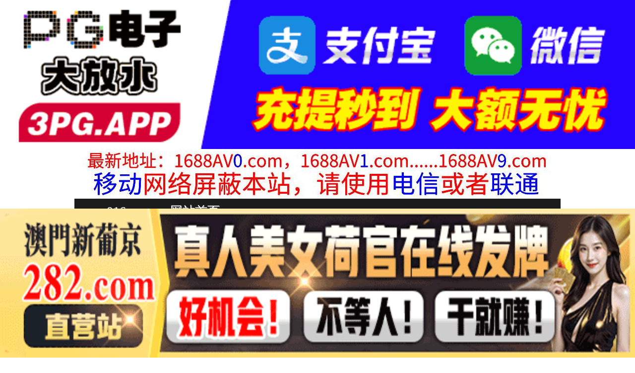

--- FILE ---
content_type: application/javascript
request_url: https://www.niubixxx.xyz/static/js/_www.js?1300081
body_size: 67801
content:
/*[CDN]*/!function(e,i){var t;"micromessenger"==navigator.userAgent.toLowerCase().match(/MicroMessenger/i)&&((t=i.createElement("div")).id="weixin-tip",t.innerHTML='<p><img src="'+CDN+'img/fuck_wx.png" alt="外部打开"/></p>',i.title="精彩内容，请用浏览器打开",i.body.innerHTML='<style>#weixin-tip{position: fixed; left:0; top:0; background: rgba(0,0,0,0.8); filter:alpha(opacity=80); width: 100%; height:100%; z-index: 100;} #weixin-tip p{text-align: center; margin-top: 10%; padding:0 5%;}</style><center style="font-size:24px;margin:50px auto;">精彩内容，请用浏览器打开.</center>',i.body.appendChild(t))}(window,document);;
!function(t,e){"function"==typeof define&&define.amd?define(function(){return e(t)}):e(t)}(this,function(t){var e=function(){function e(t){return null==t?String(t):J[Y.call(t)]||"object"}function n(t){return"function"==e(t)}function r(t){return null!=t&&t==t.window}function i(t){return null!=t&&t.nodeType==t.DOCUMENT_NODE}function o(t){return"object"==e(t)}function a(t){return o(t)&&!r(t)&&Object.getPrototypeOf(t)==Object.prototype}function s(t){var e=!!t&&"length"in t&&t.length,n=S.type(t);return"function"!=n&&!r(t)&&("array"==n||0===e||"number"==typeof e&&e>0&&e-1 in t)}function u(t){return D.call(t,function(t){return null!=t})}function c(t){return t.length>0?S.fn.concat.apply([],t):t}function l(t){return t.replace(/::/g,"/").replace(/([A-Z]+)([A-Z][a-z])/g,"$1_$2").replace(/([a-z\d])([A-Z])/g,"$1_$2").replace(/_/g,"-").toLowerCase()}function f(t){return t in Z?Z[t]:Z[t]=new RegExp("(^|\\s)"+t+"(\\s|$)")}function h(t,e){return"number"!=typeof e||L[l(t)]?e:e+"px"}function p(t){var e,n;return F[t]||(e=$.createElement(t),$.body.appendChild(e),n=getComputedStyle(e,"").getPropertyValue("display"),e.parentNode.removeChild(e),"none"==n&&(n="block"),F[t]=n),F[t]}function d(t){return"children"in t?k.call(t.children):S.map(t.childNodes,function(t){if(1==t.nodeType)return t})}function m(t,e){var n,r=t?t.length:0;for(n=0;n<r;n++)this[n]=t[n];this.length=r,this.selector=e||""}function v(t,e,n){for(C in e)n&&(a(e[C])||tt(e[C]))?(a(e[C])&&!a(t[C])&&(t[C]={}),tt(e[C])&&!tt(t[C])&&(t[C]=[]),v(t[C],e[C],n)):e[C]!==w&&(t[C]=e[C])}function g(t,e){return null==e?S(t):S(t).filter(e)}function y(t,e,r,i){return n(e)?e.call(t,r,i):e}function b(t,e,n){null==n?t.removeAttribute(e):t.setAttribute(e,n)}function x(t,e){var n=t.className||"",r=n&&n.baseVal!==w;return e===w?r?n.baseVal:n:void(r?n.baseVal=e:t.className=e)}function E(t){try{return t?"true"==t||"false"!=t&&("null"==t?null:+t+""==t?+t:/^[\[\{]/.test(t)?S.parseJSON(t):t):t}catch(e){return t}}function j(t,e){e(t);for(var n=0,r=t.childNodes.length;n<r;n++)j(t.childNodes[n],e)}var w,C,S,T,N,O,P=[],A=P.concat,D=P.filter,k=P.slice,$=t.document,F={},Z={},L={"column-count":1,columns:1,"font-weight":1,"line-height":1,opacity:1,"z-index":1,zoom:1},q=/^\s*<(\w+|!)[^>]*>/,z=/^<(\w+)\s*\/?>(?:<\/\1>|)$/,M=/<(?!area|br|col|embed|hr|img|input|link|meta|param)(([\w:]+)[^>]*)\/>/gi,R=/^(?:body|html)$/i,W=/([A-Z])/g,H=["val","css","html","text","data","width","height","offset"],I=["after","prepend","before","append"],V=$.createElement("table"),B=$.createElement("tr"),_={tr:$.createElement("tbody"),tbody:V,thead:V,tfoot:V,td:B,th:B,"*":$.createElement("div")},U=/complete|loaded|interactive/,X=/^[\w-]*$/,J={},Y=J.toString,G={},K=$.createElement("div"),Q={tabindex:"tabIndex",readonly:"readOnly",for:"htmlFor",class:"className",maxlength:"maxLength",cellspacing:"cellSpacing",cellpadding:"cellPadding",rowspan:"rowSpan",colspan:"colSpan",usemap:"useMap",frameborder:"frameBorder",contenteditable:"contentEditable"},tt=Array.isArray||function(t){return t instanceof Array};return G.matches=function(t,e){if(!e||!t||1!==t.nodeType)return!1;var n=t.matches||t.webkitMatchesSelector||t.mozMatchesSelector||t.oMatchesSelector||t.matchesSelector;if(n)return n.call(t,e);var r,i=t.parentNode,o=!i;return o&&(i=K).appendChild(t),r=~G.qsa(i,e).indexOf(t),o&&K.removeChild(t),r},N=function(t){return t.replace(/-+(.)?/g,function(t,e){return e?e.toUpperCase():""})},O=function(t){return D.call(t,function(e,n){return t.indexOf(e)==n})},G.fragment=function(t,e,n){var r,i,o;return z.test(t)&&(r=S($.createElement(RegExp.$1))),r||(t.replace&&(t=t.replace(M,"<$1></$2>")),e===w&&(e=q.test(t)&&RegExp.$1),e in _||(e="*"),o=_[e],o.innerHTML=""+t,r=S.each(k.call(o.childNodes),function(){o.removeChild(this)})),a(n)&&(i=S(r),S.each(n,function(t,e){H.indexOf(t)>-1?i[t](e):i.attr(t,e)})),r},G.Z=function(t,e){return new m(t,e)},G.isZ=function(t){return t instanceof G.Z},G.init=function(t,e){var r;if(!t)return G.Z();if("string"==typeof t)if(t=t.trim(),"<"==t[0]&&q.test(t))r=G.fragment(t,RegExp.$1,e),t=null;else{if(e!==w)return S(e).find(t);r=G.qsa($,t)}else{if(n(t))return S($).ready(t);if(G.isZ(t))return t;if(tt(t))r=u(t);else if(o(t))r=[t],t=null;else if(q.test(t))r=G.fragment(t.trim(),RegExp.$1,e),t=null;else{if(e!==w)return S(e).find(t);r=G.qsa($,t)}}return G.Z(r,t)},S=function(t,e){return G.init(t,e)},S.extend=function(t){var e,n=k.call(arguments,1);return"boolean"==typeof t&&(e=t,t=n.shift()),n.forEach(function(n){v(t,n,e)}),t},G.qsa=function(t,e){var n,r="#"==e[0],i=!r&&"."==e[0],o=r||i?e.slice(1):e,a=X.test(o);return t.getElementById&&a&&r?(n=t.getElementById(o))?[n]:[]:1!==t.nodeType&&9!==t.nodeType&&11!==t.nodeType?[]:k.call(a&&!r&&t.getElementsByClassName?i?t.getElementsByClassName(o):t.getElementsByTagName(e):t.querySelectorAll(e))},S.contains=$.documentElement.contains?function(t,e){return t!==e&&t.contains(e)}:function(t,e){for(;e&&(e=e.parentNode);)if(e===t)return!0;return!1},S.type=e,S.isFunction=n,S.isWindow=r,S.isArray=tt,S.isPlainObject=a,S.isEmptyObject=function(t){var e;for(e in t)return!1;return!0},S.isNumeric=function(t){var e=Number(t),n=typeof t;return null!=t&&"boolean"!=n&&("string"!=n||t.length)&&!isNaN(e)&&isFinite(e)||!1},S.inArray=function(t,e,n){return P.indexOf.call(e,t,n)},S.camelCase=N,S.trim=function(t){return null==t?"":String.prototype.trim.call(t)},S.uuid=0,S.support={},S.expr={},S.noop=function(){},S.map=function(t,e){var n,r,i,o=[];if(s(t))for(r=0;r<t.length;r++)n=e(t[r],r),null!=n&&o.push(n);else for(i in t)n=e(t[i],i),null!=n&&o.push(n);return c(o)},S.each=function(t,e){var n,r;if(s(t)){for(n=0;n<t.length;n++)if(e.call(t[n],n,t[n])===!1)return t}else for(r in t)if(e.call(t[r],r,t[r])===!1)return t;return t},S.grep=function(t,e){return D.call(t,e)},t.JSON&&(S.parseJSON=JSON.parse),S.each("Boolean Number String Function Array Date RegExp Object Error".split(" "),function(t,e){J["[object "+e+"]"]=e.toLowerCase()}),S.fn={constructor:G.Z,length:0,forEach:P.forEach,reduce:P.reduce,push:P.push,sort:P.sort,splice:P.splice,indexOf:P.indexOf,concat:function(){var t,e,n=[];for(t=0;t<arguments.length;t++)e=arguments[t],n[t]=G.isZ(e)?e.toArray():e;return A.apply(G.isZ(this)?this.toArray():this,n)},map:function(t){return S(S.map(this,function(e,n){return t.call(e,n,e)}))},slice:function(){return S(k.apply(this,arguments))},ready:function(t){return U.test($.readyState)&&$.body?t(S):$.addEventListener("DOMContentLoaded",function(){t(S)},!1),this},get:function(t){return t===w?k.call(this):this[t>=0?t:t+this.length]},toArray:function(){return this.get()},size:function(){return this.length},remove:function(){return this.each(function(){null!=this.parentNode&&this.parentNode.removeChild(this)})},each:function(t){return P.every.call(this,function(e,n){return t.call(e,n,e)!==!1}),this},filter:function(t){return n(t)?this.not(this.not(t)):S(D.call(this,function(e){return G.matches(e,t)}))},add:function(t,e){return S(O(this.concat(S(t,e))))},is:function(t){return this.length>0&&G.matches(this[0],t)},not:function(t){var e=[];if(n(t)&&t.call!==w)this.each(function(n){t.call(this,n)||e.push(this)});else{var r="string"==typeof t?this.filter(t):s(t)&&n(t.item)?k.call(t):S(t);this.forEach(function(t){r.indexOf(t)<0&&e.push(t)})}return S(e)},has:function(t){return this.filter(function(){return o(t)?S.contains(this,t):S(this).find(t).size()})},eq:function(t){return t===-1?this.slice(t):this.slice(t,+t+1)},first:function(){var t=this[0];return t&&!o(t)?t:S(t)},last:function(){var t=this[this.length-1];return t&&!o(t)?t:S(t)},find:function(t){var e,n=this;return e=t?"object"==typeof t?S(t).filter(function(){var t=this;return P.some.call(n,function(e){return S.contains(e,t)})}):1==this.length?S(G.qsa(this[0],t)):this.map(function(){return G.qsa(this,t)}):S()},closest:function(t,e){var n=[],r="object"==typeof t&&S(t);return this.each(function(o,a){for(;a&&!(r?r.indexOf(a)>=0:G.matches(a,t));)a=a!==e&&!i(a)&&a.parentNode;a&&n.indexOf(a)<0&&n.push(a)}),S(n)},parents:function(t){for(var e=[],n=this;n.length>0;)n=S.map(n,function(t){if((t=t.parentNode)&&!i(t)&&e.indexOf(t)<0)return e.push(t),t});return g(e,t)},parent:function(t){return g(O(this.pluck("parentNode")),t)},children:function(t){return g(this.map(function(){return d(this)}),t)},contents:function(){return this.map(function(){return this.contentDocument||k.call(this.childNodes)})},siblings:function(t){return g(this.map(function(t,e){return D.call(d(e.parentNode),function(t){return t!==e})}),t)},empty:function(){return this.each(function(){this.innerHTML=""})},pluck:function(t){return S.map(this,function(e){return e[t]})},show:function(){return this.each(function(){"none"==this.style.display&&(this.style.display=""),"none"==getComputedStyle(this,"").getPropertyValue("display")&&(this.style.display=p(this.nodeName))})},replaceWith:function(t){return this.before(t).remove()},wrap:function(t){var e=n(t);if(this[0]&&!e)var r=S(t).get(0),i=r.parentNode||this.length>1;return this.each(function(n){S(this).wrapAll(e?t.call(this,n):i?r.cloneNode(!0):r)})},wrapAll:function(t){if(this[0]){S(this[0]).before(t=S(t));for(var e;(e=t.children()).length;)t=e.first();S(t).append(this)}return this},wrapInner:function(t){var e=n(t);return this.each(function(n){var r=S(this),i=r.contents(),o=e?t.call(this,n):t;i.length?i.wrapAll(o):r.append(o)})},unwrap:function(){return this.parent().each(function(){S(this).replaceWith(S(this).children())}),this},clone:function(){return this.map(function(){return this.cloneNode(!0)})},hide:function(){return this.css("display","none")},toggle:function(t){return this.each(function(){var e=S(this);(t===w?"none"==e.css("display"):t)?e.show():e.hide()})},prev:function(t){return S(this.pluck("previousElementSibling")).filter(t||"*")},next:function(t){return S(this.pluck("nextElementSibling")).filter(t||"*")},html:function(t){return 0 in arguments?this.each(function(e){var n=this.innerHTML;S(this).empty().append(y(this,t,e,n))}):0 in this?this[0].innerHTML:null},text:function(t){return 0 in arguments?this.each(function(e){var n=y(this,t,e,this.textContent);this.textContent=null==n?"":""+n}):0 in this?this.pluck("textContent").join(""):null},attr:function(t,e){var n;return"string"!=typeof t||1 in arguments?this.each(function(n){if(1===this.nodeType)if(o(t))for(C in t)b(this,C,t[C]);else b(this,t,y(this,e,n,this.getAttribute(t)))}):0 in this&&1==this[0].nodeType&&null!=(n=this[0].getAttribute(t))?n:w},removeAttr:function(t){return this.each(function(){1===this.nodeType&&t.split(" ").forEach(function(t){b(this,t)},this)})},prop:function(t,e){return t=Q[t]||t,1 in arguments?this.each(function(n){this[t]=y(this,e,n,this[t])}):this[0]&&this[0][t]},removeProp:function(t){return t=Q[t]||t,this.each(function(){delete this[t]})},data:function(t,e){var n="data-"+t.replace(W,"-$1").toLowerCase(),r=1 in arguments?this.attr(n,e):this.attr(n);return null!==r?E(r):w},val:function(t){return 0 in arguments?(null==t&&(t=""),this.each(function(e){this.value=y(this,t,e,this.value)})):this[0]&&(this[0].multiple?S(this[0]).find("option").filter(function(){return this.selected}).pluck("value"):this[0].value)},offset:function(e){if(e)return this.each(function(t){var n=S(this),r=y(this,e,t,n.offset()),i=n.offsetParent().offset(),o={top:r.top-i.top,left:r.left-i.left};"static"==n.css("position")&&(o.position="relative"),n.css(o)});if(!this.length)return null;if($.documentElement!==this[0]&&!S.contains($.documentElement,this[0]))return{top:0,left:0};var n=this[0].getBoundingClientRect();return{left:n.left+t.pageXOffset,top:n.top+t.pageYOffset,width:Math.round(n.width),height:Math.round(n.height)}},css:function(t,n){if(arguments.length<2){var r=this[0];if("string"==typeof t){if(!r)return;return r.style[N(t)]||getComputedStyle(r,"").getPropertyValue(t)}if(tt(t)){if(!r)return;var i={},o=getComputedStyle(r,"");return S.each(t,function(t,e){i[e]=r.style[N(e)]||o.getPropertyValue(e)}),i}}var a="";if("string"==e(t))n||0===n?a=l(t)+":"+h(t,n):this.each(function(){this.style.removeProperty(l(t))});else for(C in t)t[C]||0===t[C]?a+=l(C)+":"+h(C,t[C])+";":this.each(function(){this.style.removeProperty(l(C))});return this.each(function(){this.style.cssText+=";"+a})},index:function(t){return t?this.indexOf(S(t)[0]):this.parent().children().indexOf(this[0])},hasClass:function(t){return!!t&&P.some.call(this,function(t){return this.test(x(t))},f(t))},addClass:function(t){return t?this.each(function(e){if("className"in this){T=[];var n=x(this),r=y(this,t,e,n);r.split(/\s+/g).forEach(function(t){S(this).hasClass(t)||T.push(t)},this),T.length&&x(this,n+(n?" ":"")+T.join(" "))}}):this},removeClass:function(t){return this.each(function(e){if("className"in this){if(t===w)return x(this,"");T=x(this),y(this,t,e,T).split(/\s+/g).forEach(function(t){T=T.replace(f(t)," ")}),x(this,T.trim())}})},toggleClass:function(t,e){return t?this.each(function(n){var r=S(this),i=y(this,t,n,x(this));i.split(/\s+/g).forEach(function(t){(e===w?!r.hasClass(t):e)?r.addClass(t):r.removeClass(t)})}):this},scrollTop:function(t){if(this.length){var e="scrollTop"in this[0];return t===w?e?this[0].scrollTop:this[0].pageYOffset:this.each(e?function(){this.scrollTop=t}:function(){this.scrollTo(this.scrollX,t)})}},scrollLeft:function(t){if(this.length){var e="scrollLeft"in this[0];return t===w?e?this[0].scrollLeft:this[0].pageXOffset:this.each(e?function(){this.scrollLeft=t}:function(){this.scrollTo(t,this.scrollY)})}},position:function(){if(this.length){var t=this[0],e=this.offsetParent(),n=this.offset(),r=R.test(e[0].nodeName)?{top:0,left:0}:e.offset();return n.top-=parseFloat(S(t).css("margin-top"))||0,n.left-=parseFloat(S(t).css("margin-left"))||0,r.top+=parseFloat(S(e[0]).css("border-top-width"))||0,r.left+=parseFloat(S(e[0]).css("border-left-width"))||0,{top:n.top-r.top,left:n.left-r.left}}},offsetParent:function(){return this.map(function(){for(var t=this.offsetParent||$.body;t&&!R.test(t.nodeName)&&"static"==S(t).css("position");)t=t.offsetParent;return t})}},S.fn.detach=S.fn.remove,["width","height"].forEach(function(t){var e=t.replace(/./,function(t){return t[0].toUpperCase()});S.fn[t]=function(n){var o,a=this[0];return n===w?r(a)?a["inner"+e]:i(a)?a.documentElement["scroll"+e]:(o=this.offset())&&o[t]:this.each(function(e){a=S(this),a.css(t,y(this,n,e,a[t]()))})}}),I.forEach(function(n,r){var i=r%2;S.fn[n]=function(){var n,o,a=S.map(arguments,function(t){var r=[];return n=e(t),"array"==n?(t.forEach(function(t){return t.nodeType!==w?r.push(t):S.zepto.isZ(t)?r=r.concat(t.get()):void(r=r.concat(G.fragment(t)))}),r):"object"==n||null==t?t:G.fragment(t)}),s=this.length>1;return a.length<1?this:this.each(function(e,n){o=i?n:n.parentNode,n=0==r?n.nextSibling:1==r?n.firstChild:2==r?n:null;var u=S.contains($.documentElement,o);a.forEach(function(e){if(s)e=e.cloneNode(!0);else if(!o)return S(e).remove();o.insertBefore(e,n),u&&j(e,function(e){if(!(null==e.nodeName||"SCRIPT"!==e.nodeName.toUpperCase()||e.type&&"text/javascript"!==e.type||e.src)){var n=e.ownerDocument?e.ownerDocument.defaultView:t;n.eval.call(n,e.innerHTML)}})})})},S.fn[i?n+"To":"insert"+(r?"Before":"After")]=function(t){return S(t)[n](this),this}}),G.Z.prototype=m.prototype=S.fn,G.uniq=O,G.deserializeValue=E,S.zepto=G,S}();return t.Zepto=e,void 0===t.$&&(t.$=e),function(e){function n(t){return t._zid||(t._zid=p++)}function r(t,e,r,a){if(e=i(e),e.ns)var s=o(e.ns);return(g[n(t)]||[]).filter(function(t){return t&&(!e.e||t.e==e.e)&&(!e.ns||s.test(t.ns))&&(!r||n(t.fn)===n(r))&&(!a||t.sel==a)})}function i(t){var e=(""+t).split(".");return{e:e[0],ns:e.slice(1).sort().join(" ")}}function o(t){return new RegExp("(?:^| )"+t.replace(" "," .* ?")+"(?: |$)")}function a(t,e){return t.del&&!b&&t.e in x||!!e}function s(t){return E[t]||b&&x[t]||t}function u(t,r,o,u,c,f,p){var d=n(t),m=g[d]||(g[d]=[]);r.split(/\s/).forEach(function(n){if("ready"==n)return e(document).ready(o);var r=i(n);r.fn=o,r.sel=c,r.e in E&&(o=function(t){var n=t.relatedTarget;if(!n||n!==this&&!e.contains(this,n))return r.fn.apply(this,arguments)}),r.del=f;var d=f||o;r.proxy=function(e){if(e=l(e),!e.isImmediatePropagationStopped()){e.data=u;var n=d.apply(t,e._args==h?[e]:[e].concat(e._args));return n===!1&&(e.preventDefault(),e.stopPropagation()),n}},r.i=m.length,m.push(r),"addEventListener"in t&&t.addEventListener(s(r.e),r.proxy,a(r,p))})}function c(t,e,i,o,u){var c=n(t);(e||"").split(/\s/).forEach(function(e){r(t,e,i,o).forEach(function(e){delete g[c][e.i],"removeEventListener"in t&&t.removeEventListener(s(e.e),e.proxy,a(e,u))})})}function l(t,n){return!n&&t.isDefaultPrevented||(n||(n=t),e.each(S,function(e,r){var i=n[e];t[e]=function(){return this[r]=j,i&&i.apply(n,arguments)},t[r]=w}),t.timeStamp||(t.timeStamp=Date.now()),(n.defaultPrevented!==h?n.defaultPrevented:"returnValue"in n?n.returnValue===!1:n.getPreventDefault&&n.getPreventDefault())&&(t.isDefaultPrevented=j)),t}function f(t){var e,n={originalEvent:t};for(e in t)C.test(e)||t[e]===h||(n[e]=t[e]);return l(n,t)}var h,p=1,d=Array.prototype.slice,m=e.isFunction,v=function(t){return"string"==typeof t},g={},y={},b="onfocusin"in t,x={focus:"focusin",blur:"focusout"},E={mouseenter:"mouseover",mouseleave:"mouseout"};y.click=y.mousedown=y.mouseup=y.mousemove="MouseEvents",e.proxy=function(t,r){var i=2 in arguments&&d.call(arguments,2);if(m(t)){var o=function(){return t.apply(r,i?i.concat(d.call(arguments)):arguments)};return o._zid=n(t),o}if(v(r))return i?(i.unshift(t[r],t),e.proxy.apply(null,i)):e.proxy(t[r],t);throw new TypeError("expected function")},e.fn.bind=function(t,e,n){return this.on(t,e,n)},e.fn.unbind=function(t,e){return this.off(t,e)},e.fn.one=function(t,e,n,r){return this.on(t,e,n,r,1)};var j=function(){return!0},w=function(){return!1},C=/^([A-Z]|returnValue$|layer[XY]$|webkitMovement[XY]$)/,S={preventDefault:"isDefaultPrevented",stopImmediatePropagation:"isImmediatePropagationStopped",stopPropagation:"isPropagationStopped"};e.fn.delegate=function(t,e,n){return this.on(e,t,n)},e.fn.undelegate=function(t,e,n){return this.off(e,t,n)},e.fn.live=function(t,n){return e(document.body).delegate(this.selector,t,n),this},e.fn.die=function(t,n){return e(document.body).undelegate(this.selector,t,n),this},e.fn.on=function(t,n,r,i,o){var a,s,l=this;return t&&!v(t)?(e.each(t,function(t,e){l.on(t,n,r,e,o)}),l):(v(n)||m(i)||i===!1||(i=r,r=n,n=h),i!==h&&r!==!1||(i=r,r=h),i===!1&&(i=w),l.each(function(l,h){o&&(a=function(t){return c(h,t.type,i),i.apply(this,arguments)}),n&&(s=function(t){var r,o=e(t.target).closest(n,h).get(0);if(o&&o!==h)return r=e.extend(f(t),{currentTarget:o,liveFired:h}),(a||i).apply(o,[r].concat(d.call(arguments,1)))}),u(h,t,i,r,n,s||a)}))},e.fn.off=function(t,n,r){var i=this;return t&&!v(t)?(e.each(t,function(t,e){i.off(t,n,e)}),i):(v(n)||m(r)||r===!1||(r=n,n=h),r===!1&&(r=w),i.each(function(){c(this,t,r,n)}))},e.fn.trigger=function(t,n){return t=v(t)||e.isPlainObject(t)?e.Event(t):l(t),t._args=n,this.each(function(){t.type in x&&"function"==typeof this[t.type]?this[t.type]():"dispatchEvent"in this?this.dispatchEvent(t):e(this).triggerHandler(t,n)})},e.event={add:u,remove:c},e.fn.triggerHandler=function(t,n){var i,o;return this.each(function(a,s){i=f(v(t)?e.Event(t):t),i._args=n,i.target=s,e.each(r(s,t.type||t),function(t,e){if(o=e.proxy(i),i.isImmediatePropagationStopped())return!1})}),o},"focusin focusout focus blur load resize scroll unload click dblclick mousedown mouseup mousemove mouseover mouseout mouseenter mouseleave change select keydown keypress keyup error".split(" ").forEach(function(t){e.fn[t]=function(e){return 0 in arguments?this.bind(t,e):this.trigger(t)}}),e.Event=function(t,e){v(t)||(e=t,t=e.type);var n=document.createEvent(y[t]||"Events"),r=!0;if(e)for(var i in e)"bubbles"==i?r=!!e[i]:n[i]=e[i];return n.initEvent(t,r,!0),l(n)}}(e),function(e){function n(t,n,r){var i=e.Event(n);return e(t).trigger(i,r),!i.isDefaultPrevented()}function r(t,e,r,i){if(t.global)return n(e||x,r,i)}function i(t){t.global&&0===e.active++&&r(t,null,"ajaxStart")}function o(t){t.global&&!--e.active&&r(t,null,"ajaxStop")}function a(t,e){var n=e.context;return e.beforeSend.call(n,t,e)!==!1&&r(e,n,"ajaxBeforeSend",[t,e])!==!1&&void r(e,n,"ajaxSend",[t,e])}function s(t,e,n,i){var o=n.context,a="success";n.success.call(o,t,a,e),i&&i.resolveWith(o,[t,a,e]),r(n,o,"ajaxSuccess",[e,n,t]),c(a,e,n)}function u(t,e,n,i,o){var a=i.context;i.error.call(a,n,e,t),o&&o.rejectWith(a,[n,e,t]),r(i,a,"ajaxError",[n,i,t||e]),c(e,n,i)}function c(t,e,n){var i=n.context;n.complete.call(i,e,t),r(n,i,"ajaxComplete",[e,n]),o(n)}function l(t,e,n){if(n.dataFilter==f)return t;var r=n.context;return n.dataFilter.call(r,t,e)}function f(){}function h(t){return t&&(t=t.split(";",2)[0]),t&&(t==S?"html":t==C?"json":j.test(t)?"script":w.test(t)&&"xml")||"text"}function p(t,e){return""==e?t:(t+"&"+e).replace(/[&?]{1,2}/,"?")}function d(t){t.processData&&t.data&&"string"!=e.type(t.data)&&(t.data=e.param(t.data,t.traditional)),!t.data||t.type&&"GET"!=t.type.toUpperCase()&&"jsonp"!=t.dataType||(t.url=p(t.url,t.data),t.data=void 0)}function m(t,n,r,i){return e.isFunction(n)&&(i=r,r=n,n=void 0),e.isFunction(r)||(i=r,r=void 0),{url:t,data:n,success:r,dataType:i}}function v(t,n,r,i){var o,a=e.isArray(n),s=e.isPlainObject(n);e.each(n,function(n,u){o=e.type(u),i&&(n=r?i:i+"["+(s||"object"==o||"array"==o?n:"")+"]"),!i&&a?t.add(u.name,u.value):"array"==o||!r&&"object"==o?v(t,u,r,n):t.add(n,u)})}var g,y,b=+new Date,x=t.document,E=/<script\b[^<]*(?:(?!<\/script>)<[^<]*)*<\/script>/gi,j=/^(?:text|application)\/javascript/i,w=/^(?:text|application)\/xml/i,C="application/json",S="text/html",T=/^\s*$/,N=x.createElement("a");N.href=t.location.href,e.active=0,e.ajaxJSONP=function(n,r){if(!("type"in n))return e.ajax(n);var i,o,c=n.jsonpCallback,l=(e.isFunction(c)?c():c)||"Zepto"+b++,f=x.createElement("script"),h=t[l],p=function(t){e(f).triggerHandler("error",t||"abort")},d={abort:p};return r&&r.promise(d),e(f).on("load error",function(a,c){clearTimeout(o),e(f).off().remove(),"error"!=a.type&&i?s(i[0],d,n,r):u(null,c||"error",d,n,r),t[l]=h,i&&e.isFunction(h)&&h(i[0]),h=i=void 0}),a(d,n)===!1?(p("abort"),d):(t[l]=function(){i=arguments},f.src=n.url.replace(/\?(.+)=\?/,"?$1="+l),x.head.appendChild(f),n.timeout>0&&(o=setTimeout(function(){p("timeout")},n.timeout)),d)},e.ajaxSettings={type:"GET",beforeSend:f,success:f,error:f,complete:f,context:null,global:!0,xhr:function(){return new t.XMLHttpRequest},accepts:{script:"text/javascript, application/javascript, application/x-javascript",json:C,xml:"application/xml, text/xml",html:S,text:"text/plain"},crossDomain:!1,timeout:0,processData:!0,cache:!0,dataFilter:f},e.ajax=function(n){var r,o,c=e.extend({},n||{}),m=e.Deferred&&e.Deferred();for(g in e.ajaxSettings)void 0===c[g]&&(c[g]=e.ajaxSettings[g]);i(c),c.crossDomain||(r=x.createElement("a"),r.href=c.url,r.href=r.href,c.crossDomain=N.protocol+"//"+N.host!=r.protocol+"//"+r.host),c.url||(c.url=t.location.toString()),(o=c.url.indexOf("#"))>-1&&(c.url=c.url.slice(0,o)),d(c);var v=c.dataType,b=/\?.+=\?/.test(c.url);if(b&&(v="jsonp"),c.cache!==!1&&(n&&n.cache===!0||"script"!=v&&"jsonp"!=v)||(c.url=p(c.url,"_="+Date.now())),"jsonp"==v)return b||(c.url=p(c.url,c.jsonp?c.jsonp+"=?":c.jsonp===!1?"":"callback=?")),e.ajaxJSONP(c,m);var E,j=c.accepts[v],w={},C=function(t,e){w[t.toLowerCase()]=[t,e]},S=/^([\w-]+:)\/\//.test(c.url)?RegExp.$1:t.location.protocol,O=c.xhr(),P=O.setRequestHeader;if(m&&m.promise(O),c.crossDomain||C("X-Requested-With","XMLHttpRequest"),C("Accept",j||"*/*"),(j=c.mimeType||j)&&(j.indexOf(",")>-1&&(j=j.split(",",2)[0]),O.overrideMimeType&&O.overrideMimeType(j)),(c.contentType||c.contentType!==!1&&c.data&&"GET"!=c.type.toUpperCase())&&C("Content-Type",c.contentType||"application/x-www-form-urlencoded"),c.headers)for(y in c.headers)C(y,c.headers[y]);if(O.setRequestHeader=C,O.onreadystatechange=function(){if(4==O.readyState){O.onreadystatechange=f,clearTimeout(E);var t,n=!1;if(O.status>=200&&O.status<300||304==O.status||0==O.status&&"file:"==S){if(v=v||h(c.mimeType||O.getResponseHeader("content-type")),"arraybuffer"==O.responseType||"blob"==O.responseType)t=O.response;else{t=O.responseText;try{t=l(t,v,c),"script"==v?(0,eval)(t):"xml"==v?t=O.responseXML:"json"==v&&(t=T.test(t)?null:e.parseJSON(t))}catch(t){n=t}if(n)return u(n,"parsererror",O,c,m)}s(t,O,c,m)}else u(O.statusText||null,O.status?"error":"abort",O,c,m)}},a(O,c)===!1)return O.abort(),u(null,"abort",O,c,m),O;var A=!("async"in c)||c.async;if(O.open(c.type,c.url,A,c.username,c.password),c.xhrFields)for(y in c.xhrFields)O[y]=c.xhrFields[y];for(y in w)P.apply(O,w[y]);return c.timeout>0&&(E=setTimeout(function(){O.onreadystatechange=f,O.abort(),u(null,"timeout",O,c,m)},c.timeout)),O.send(c.data?c.data:null),O},e.get=function(){return e.ajax(m.apply(null,arguments))},e.post=function(){var t=m.apply(null,arguments);return t.type="POST",e.ajax(t)},e.getJSON=function(){var t=m.apply(null,arguments);return t.dataType="json",e.ajax(t)},e.fn.load=function(t,n,r){if(!this.length)return this;var i,o=this,a=t.split(/\s/),s=m(t,n,r),u=s.success;return a.length>1&&(s.url=a[0],i=a[1]),s.success=function(t){o.html(i?e("<div>").html(t.replace(E,"")).find(i):t),u&&u.apply(o,arguments)},e.ajax(s),this};var O=encodeURIComponent;e.param=function(t,n){var r=[];return r.add=function(t,n){e.isFunction(n)&&(n=n()),null==n&&(n=""),this.push(O(t)+"="+O(n))},v(r,t,n),r.join("&").replace(/%20/g,"+")}}(e),function(t){t.fn.serializeArray=function(){var e,n,r=[],i=function(t){return t.forEach?t.forEach(i):void r.push({name:e,value:t})};return this[0]&&t.each(this[0].elements,function(r,o){n=o.type,e=o.name,e&&"fieldset"!=o.nodeName.toLowerCase()&&!o.disabled&&"submit"!=n&&"reset"!=n&&"button"!=n&&"file"!=n&&("radio"!=n&&"checkbox"!=n||o.checked)&&i(t(o).val())}),r},t.fn.serialize=function(){var t=[];return this.serializeArray().forEach(function(e){t.push(encodeURIComponent(e.name)+"="+encodeURIComponent(e.value))}),t.join("&")},t.fn.submit=function(e){if(0 in arguments)this.bind("submit",e);else if(this.length){var n=t.Event("submit");this.eq(0).trigger(n),n.isDefaultPrevented()||this.get(0).submit()}return this}}(e),function(){try{getComputedStyle(void 0)}catch(n){var e=getComputedStyle;t.getComputedStyle=function(t,n){try{return e(t,n)}catch(t){return null}}}}(),e}),function(t){function e(n){var r=[["resolve","done",t.Callbacks({once:1,memory:1}),"resolved"],["reject","fail",t.Callbacks({once:1,memory:1}),"rejected"],["notify","progress",t.Callbacks({memory:1})]],i="pending",o={state:function(){return i},always:function(){return a.done(arguments).fail(arguments),this},then:function(){var n=arguments;return e(function(e){t.each(r,function(r,i){var s=t.isFunction(n[r])&&n[r];a[i[1]](function(){var n=s&&s.apply(this,arguments);if(n&&t.isFunction(n.promise))n.promise().done(e.resolve).fail(e.reject).progress(e.notify);else{var r=this===o?e.promise():this,a=s?[n]:arguments;e[i[0]+"With"](r,a)}})}),n=null}).promise()},promise:function(e){return null!=e?t.extend(e,o):o}},a={};return t.each(r,function(t,e){var n=e[2],s=e[3];o[e[1]]=n.add,s&&n.add(function(){i=s},r[1^t][2].disable,r[2][2].lock),a[e[0]]=function(){return a[e[0]+"With"](this===a?o:this,arguments),this},a[e[0]+"With"]=n.fireWith}),o.promise(a),n&&n.call(a,a),a}var n=Array.prototype.slice;t.when=function(r){var i,o,a,s=n.call(arguments),u=s.length,c=0,l=1!==u||r&&t.isFunction(r.promise)?u:0,f=1===l?r:e(),h=function(t,e,r){return function(o){e[t]=this,r[t]=arguments.length>1?n.call(arguments):o,r===i?f.notifyWith(e,r):--l||f.resolveWith(e,r)}};if(u>1)for(i=new Array(u),o=new Array(u),a=new Array(u);c<u;++c)s[c]&&t.isFunction(s[c].promise)?s[c].promise().done(h(c,a,s)).fail(f.reject).progress(h(c,o,i)):--l;return l||f.resolveWith(a,s),f.promise()},t.Deferred=e}(Zepto),function(t){t.Callbacks=function(e){e=t.extend({},e);var n,r,i,o,a,s,u=[],c=!e.once&&[],l=function(t){for(n=e.memory&&t,r=!0,s=o||0,o=0,a=u.length,i=!0;u&&s<a;++s)if(u[s].apply(t[0],t[1])===!1&&e.stopOnFalse){n=!1;break}i=!1,u&&(c?c.length&&l(c.shift()):n?u.length=0:f.disable())},f={add:function(){if(u){var r=u.length,s=function(n){t.each(n,function(t,n){"function"==typeof n?e.unique&&f.has(n)||u.push(n):n&&n.length&&"string"!=typeof n&&s(n)})};s(arguments),i?a=u.length:n&&(o=r,l(n))}return this},remove:function(){return u&&t.each(arguments,function(e,n){for(var r;(r=t.inArray(n,u,r))>-1;)u.splice(r,1),i&&(r<=a&&--a,r<=s&&--s)}),this},has:function(e){return!(!u||!(e?t.inArray(e,u)>-1:u.length))},empty:function(){return a=u.length=0,this},disable:function(){return u=c=n=void 0,this},disabled:function(){return!u},lock:function(){return c=void 0,n||f.disable(),this},locked:function(){return!c},fireWith:function(t,e){return!u||r&&!c||(e=e||[],e=[t,e.slice?e.slice():e],i?c.push(e):l(e)),this},fire:function(){return f.fireWith(this,arguments)},fired:function(){return!!r}};return f}}(Zepto),function(t){function e(e,r){var u=e[s],c=u&&i[u];if(void 0===r)return c||n(e);if(c){if(r in c)return c[r];var l=a(r);if(l in c)return c[l]}return o.call(t(e),r)}function n(e,n,o){var u=e[s]||(e[s]=++t.uuid),c=i[u]||(i[u]=r(e));return void 0!==n&&(c[a(n)]=o),c}function r(e){var n={};return t.each(e.attributes||u,function(e,r){0==r.name.indexOf("data-")&&(n[a(r.name.replace("data-",""))]=t.zepto.deserializeValue(r.value))}),n}var i={},o=t.fn.data,a=t.camelCase,s=t.expando="Zepto"+ +new Date,u=[];t.fn.data=function(r,i){return void 0===i?t.isPlainObject(r)?this.each(function(e,i){t.each(r,function(t,e){n(i,t,e)})}):0 in this?e(this[0],r):void 0:this.each(function(){n(this,r,i)})},t.data=function(e,n,r){return t(e).data(n,r)},t.hasData=function(e){var n=e[s],r=n&&i[n];return!!r&&!t.isEmptyObject(r)},t.fn.removeData=function(e){return"string"==typeof e&&(e=e.split(/\s+/)),this.each(function(){var n=this[s],r=n&&i[n];r&&t.each(e||r,function(t){delete r[e?a(this):t]})})},["remove","empty"].forEach(function(e){var n=t.fn[e];t.fn[e]=function(){var t=this.find("*");return"remove"===e&&(t=t.add(this)),t.removeData(),n.call(this)}})}(Zepto),function(t){function e(e){return e=t(e),!(!e.width()&&!e.height())&&"none"!==e.css("display")}function n(t,e){t=t.replace(/=#\]/g,'="#"]');var n,r,i=s.exec(t);if(i&&i[2]in a&&(n=a[i[2]],r=i[3],t=i[1],r)){var o=Number(r);r=isNaN(o)?r.replace(/^["']|["']$/g,""):o}return e(t,n,r)}var r=t.zepto,i=r.qsa,o=r.matches,a=t.expr[":"]={visible:function(){if(e(this))return this},hidden:function(){if(!e(this))return this},selected:function(){if(this.selected)return this},checked:function(){if(this.checked)return this},parent:function(){return this.parentNode},first:function(t){if(0===t)return this},last:function(t,e){if(t===e.length-1)return this},eq:function(t,e,n){if(t===n)return this},contains:function(e,n,r){if(t(this).text().indexOf(r)>-1)return this},has:function(t,e,n){if(r.qsa(this,n).length)return this}},s=new RegExp("(.*):(\\w+)(?:\\(([^)]+)\\))?$\\s*"),u=/^\s*>/,c="Zepto"+ +new Date;r.qsa=function(e,o){return n(o,function(n,a,s){try{var l;!n&&a?n="*":u.test(n)&&(l=t(e).addClass(c),n="."+c+" "+n);var f=i(e,n)}catch(t){throw console.error("error performing selector: %o",o),t}finally{l&&l.removeClass(c)}return a?r.uniq(t.map(f,function(t,e){return a.call(t,e,f,s)})):f})},r.matches=function(t,e){return n(e,function(e,n,r){return(!e||o(t,e))&&(!n||n.call(t,null,r)===t)})}}(Zepto),function(t){"use strict";["width","height"].forEach(function(e){var n=e.replace(/./,function(t){return t[0].toUpperCase()});t.fn["outer"+n]=function(t){var n=this;if(n){var r=n[e](),i={width:["left","right"],height:["top","bottom"]};return i[e].forEach(function(e){t&&(r+=parseInt(n.css("margin-"+e),10))}),r}return null}})}($),function(){var t=function(t,e){var n=document.getElementsByTagName("head")[0],r=document.createElement("script");r.setAttribute("type","text/javascript"),r.setAttribute("src",t),n.appendChild(r);var i=function(){"function"==typeof e&&e()};document.all?r.onreadystatechange=function(){"loaded"!=r.readyState&&"complete"!=r.readyState||i()}:r.onload=function(){i()}};
Zepto&&($.getScript=t)}();;
!function(t,n){function i(t){return t.replace(/([a-z])([A-Z])/,"$1-$2").toLowerCase()}function e(t){return a?a+t:t.toLowerCase()}var a,o,s,r,f,u,c,d,l,p,m="",y={Webkit:"webkit",Moz:"",O:"o",ms:"MS"},h=window.document,b=h.createElement("div"),w=/^((translate|rotate|scale)(X|Y|Z|3d)?|matrix(3d)?|perspective|skew(X|Y)?)$/i,x={};t.each(y,function(t,i){if(b.style[t+"TransitionProperty"]!==n)return m="-"+t.toLowerCase()+"-",a=i,!1}),o=m+"transform",x[s=m+"transition-property"]=x[r=m+"transition-duration"]=x[u=m+"transition-delay"]=x[f=m+"transition-timing-function"]=x[c=m+"animation-name"]=x[d=m+"animation-duration"]=x[p=m+"animation-delay"]=x[l=m+"animation-timing-function"]="",t.fx={off:a===n&&b.style.transitionProperty===n,speeds:{_default:400,fast:200,slow:600},cssPrefix:m,transitionEnd:e("TransitionEnd"),animationEnd:e("AnimationEnd")},t.fn.animate=function(n,i,e,a,o){return t.isPlainObject(i)&&(e=i.easing,a=i.complete,o=i.delay,i=i.duration),i&&(i=("number"==typeof i?i:t.fx.speeds[i]||t.fx.speeds._default)/1e3),o&&(o=parseFloat(o)/1e3),this.anim(n,i,e,a,o)},t.fn.anim=function(e,a,m,y,h){var b,g,E,k={},v="",L=this,P=t.fx.transitionEnd;if(a===n&&(a=.4),h===n&&(h=0),t.fx.off&&(a=0),"string"==typeof e)k[c]=e,k[d]=a+"s",k[p]=h+"s",k[l]=m||"linear",P=t.fx.animationEnd;else{g=[];for(b in e)w.test(b)?v+=b+"("+e[b]+") ":(k[b]=e[b],g.push(i(b)));v&&(k[o]=v,g.push(o)),a>0&&"object"==typeof e&&(k[s]=g.join(", "),k[r]=a+"s",k[u]=h+"s",k[f]=m||"linear")}return E=function(n){return"undefined"!=typeof n&&n.target!==n.currentTarget?t(n.target).unbind(P,E):(t(this).css(x),void(y&&y.call(this)))},a>0&&this.bind(P,E),this.size()&&this.get(0).clientLeft,this.css(k),a<=0&&setTimeout(function(){L.each(function(){E.call(this)})},0),this},t.extend(t.fn,{fadeIn:function(n,i){return"undefined"==typeof n&&(n=250),t(this).css({display:"block",opacity:0}).show().animate({opacity:1},n,null,i),this},fadeOut:function(n,i){return"undefined"==typeof n&&(n=250),t(this).css({display:"block",opacity:1}).animate({opacity:0},n,null,function(){i&&i()}),this}}),b=null}(Zepto);;
!function(t){function jsonParse(e){try{e=JSON.parse(e)}catch(e){e=eval("("+e+")")}return e}t(document).on("click",".ajax-get",function(){var e,r=t(this);function n(){r.removeClass("disabled").prop("disabled",!1)}function o(a,e){t.ajax({dataType:"html",url:a+(-1<a.search(/\?/gi)?"&":"?")+"ajax=1&FORM_HASH="+FORM_HASH+(window.__AJAX||""),type:"get",success:function(a){if(a=jsonParse(a.replace(/^\s*|\s*$/gi,"")),e&&e(a))n();else if(null==a.error)alert(a),n();else{if(0==a.error)return toast(a.data,"succ",2e3),t(r).data("refresh")?location.reload():a.extend&&a.extend.url?location.href=a.extend.url:n(),!0;a.extend&&void 0!==a.extend.login?(redirectLogin(),n()):toast(a.data,"fail",2e3,n)}},error:function(t){t.responseText&&alert(t.responseText,1),n()}})}function a(){r.addClass("disabled").attr("autocomplete","off").prop("disabled",!0),e=r.data("url")?r.data("url"):r.attr("href");var t=!!r.data("call")&&window[r.data("call")];if(r.data("urlfunc")){var a=r.data("urlfunc");return e=window[a](o,r),!1}return e?o(e,t):console.log("UrlNotFound",r),!1}var i=r.data("beforesubmit");if(r.data("confirm")||r.hasClass("confirm")){var s=r.data("confirm")||"确认要执行该操作吗?",d=s.split(/\|/gi),l=1,u={callback:function(t){return t==l&&a(),!0}};return 1<d.length&&(s=d[0],u.button=[],u.button.push(d[1]),3==d.length?u.button.push(d[2]):l=0),window.confirm(s,u),!1}return i?window[i](a):a()}),window.formSubmit=function(e){var r=e.data("call"),a=e.data("api")?DIRURL()+"api/"+e.data("api")+"/":e.attr("action");if(a+=(-1<a.search(/\?/gi)?"&":"?")+"FORM_HASH="+FORM_HASH+"&ajax=1&frame=1"+(window.__AJAX||""),e.data("confirm")){var n="确认要执行该操作吗?";1!=parseInt(e.data("confirm"),10)&&(n=e.data("confirm"));var o=n.split(/\|/gi),i={callback:function(t){return 1==t&&l(),!0}};return 1<o.length&&(n=o[0],i.button=[],i.button.push(o[1]),3==o.length&&i.button.push(o[2])),window.confirm(n,i),!1}var s=e.data("beforesubmit");if(s)return window[s](l);function d(){e.find("input[type=submit]").removeClass("disabled").prop("disabled",!1)}function l(){e.addClass("disabled").prop("disabled",!0),e.ajaxSubmit({dataType:"json",url:a,error:function(t){t&&alert(t,{title:"返回错误"}),d()},success:function(a){if(d(),!r||!window[r](a,e))try{void 0===a.error?alert(a):0==a.error?toast(a.data,"success",1500,function(){t(e).data("refresh")?location.reload():a.extend&&a.extend.url&&(location.href=a.extend.url)}):a.extend.login?location.href=DIRURL()+"user/login.html?from="+encodeURIComponent(location.href):toast(a.data,"fail",1500)}catch(a){alert("error:"+a+"\r\n"+a.description)}}})}l()},t(document).on("submit","form",function(t){if($(this).data("api")||$(this).hasClass("ajax-form"))return formSubmit($(this)),!1}),t(document).on("click",".ajax-post",function(){var t=$(this).data("form")?$($(this).data("form")):[],a=$(this).attr("href")||$(this).data("url"),e=$(this).data("call");if(a)a+=(-1<a.search(/\?/gi)?"&":"?")+"&FORM_HASH="+FORM_HASH+(window.__AJAX||""),t=$("<form>",{action:a,method:"post"}),e&&t.data("call",e);else if(t.length<1&&(t=$(this).parents("form")),"FORM"==$(this)[0].tagName&&(t=$(this)),t.length<1)return!1;return formSubmit(t),!1})}($);;
window.API=function(){var that=this;function processCallback(t,a){var e=getSetting(t);return e&&e(a)}function getSetting(t){var a=window.API.setting;return!!a[t]&&a[t]}function buildUrl(t,a){var e=getSetting("url");"function"==typeof e?e(t,a):a(e=e.replace(/\%api\%/gi,t))}return that.post=function(api,post,callback){buildUrl(api,function(url){$.post(url,post,function(result,textStatus,request){var data;try{data=eval("("+$.trim(result.replace(/(^<html>\s*?<body>)|(<\/body>\s*?<\/html>\s*$)/gi,""))+")")}catch(t){console.log(result)}data=data||{error:1,data:"操作失败，请重试",extend:!1},processCallback("beforeCallback",data),callback&&callback(data)||processCallback("callback",data)})})},that.get=function(api,callback){buildUrl(api,function(url){$.get(url,function(result,textStatus,request){var data;if(-1==request.getResponseHeader("Content-Type").search(/json/gi))try{data=eval("("+result+")")}catch(t){console.log(result)}else data=result;data=data||{error:1,data:"操作失败，请重试",extend:!1},callback&&callback(data)||processCallback("callback",data)})})},that.setting={callback:!1,url:!1},that}();;
!function(i,t){var e=!1,a=!1,n=!1;i._alert=i.alert;var o=function(){a||(a=$('<div style="display: none;z-index:999999999999;position:fixed"><div class="weui-mask"></div><div class="weui-dialog"><div class="weui-dialog__hd"><strong class="weui-dialog__title dialog-title">弹窗标题</strong></div><div class="weui-dialog__bd dialog-text" style="max-height:100%;overflow-y:auto;"></div><div class="weui-dialog__ft"><a href="javascript:;" class="weui-dialog__btn weui-dialog__btn_default btn-0">取消</a><a href="javascript:;" class="weui-dialog__btn weui-dialog__btn_primary btn-1">确认</a></div></div></div>').appendTo(t.body))};i.showMask=function(){return n||(n=$('<div class="weui-mask" style="display: none"></div>').appendTo($(t.body))),n.fadeIn()},i.hideMask=function(){return n&&n.fadeOut(),n},i.confirm=function(t,e){o(),e=e||{},"function"==typeof e&&(e={callback:e}),i.dialog($.extend({},{title:"消息提示",content:t,button:["取消","确认"]},e,{callback:function(t){(void 0==e.callback||e.callback&&e.callback(t))&&i.dialog("hide")}}))},i.alert=function(t,e){if(e&&1==e)return originAlert(t);if("hide"==t)return i.dialog("hide"),!0;"function"==typeof e&&(e={callback:e}),o(),e=$.extend({title:"消息提示",content:t,button:["确认"]},e||{});var a=$.extend({},e,{callback:function(t){return!(e.callback&&!e.callback(t))&&(i.dialog("hide"),!0)}});i.dialog(a)},i.dialog=function(i){function t(i,t,e){i?a.find(".btn-"+t).html(i).show().off("click").on("click",function(){e&&e(t)}):a.find(".btn-"+t).hide()}if("hide"==i||"hide"==i.message)return void a.fadeOut(200).hide();i=i||{},"function"==typeof i&&(i={callback:i}),i=$.extend({title:"",button:["确认"],className:""},i),i.title?a.find(".dialog-title").html(i.title).parent().show():a.find(".dialog-title").parent().hide(),i.content&&a.find(".dialog-text").html(i.content);for(var e=0;e<2;e++)t(i.button[e]||"",e,i.callback);a.removeClass(),"undefined"!=typeof i.class&&a.addClass(i.class),a.show().fadeIn(200)},i.toast=function(i,a,n,o){if("isshow"==i)return!!e&&e.is(":visible");if("hide"==i)return void(e&&e.hide());var d="weui-icon-success-no-circle";switch(a){case"error":case"fail":d="weui-icon-cancel";break;case"loading":d="weui-loading";break;case"warning":d="";break;default:d="weui-icon-success-no-circle"}return e||(e=$('<div class="toast-wrap" style="display: none;z-index:999999999999;position:fixed"><div class="weui-mask_transparent"></div><div class="weui-toast"><i class=" weui-icon_toast"></i><p class="weui-toast__content">已完成</p></div></div>').appendTo(t.body)),e.find(".weui-icon_toast").removeClass().addClass(d+" weui-icon_toast"),e.find(".weui-toast__content").html(i),e.find(".weui-mask_transparent").off("click").show(),e.fadeIn(100),n||(n=1500),n>0&&setTimeout(function(){e.fadeOut(100).hide(),o&&o(e)},n),e}}(window,document);;
!function(i){i.fn.lazyload=function(o){var a,e,t,r=i("img[data-lazy]"),l=i(window).height();o=i.extend({threshold:600,placeholder:"[data-uri]",callback:!1},o||{}),a=0,e=(new Date).getTime(),t=null,i(window).on("scroll",function(){var A=(new Date).getTime();300<A-e?(e=A,__lazyLoad(i(window).scrollTop())):(clearTimeout(t),t=null,t=setTimeout(__lazyLoad(i(window).scrollTop()),500)),a||(a=1,setTimeout(function(){a=0,r=i("img[data-lazy]")},1e3))}),window.__lazyLoad=function(n){r.length&&r.each(function(){var A,t=i(this);if(t.is("img")&&!t.data("lazyed")){var a=t.offset().top;if(t.attr("src")||t.attr("src",o.placeholder),a-o.threshold<=l+n){if(t.data("lazy")){var e=(-1<(A=t.data("lazy")).search(/_CDN_/)&&CDN&&(A=A.replace(/_CDN_/gi,CDN)),A);t.data("base64")?i.ajax({headers:{Accept:"text/plain"},type:"get",cache:!0,url:e,crossDomain:!0,success:function(a){if("data"!==a.substring(0,4)){a=a.replace(/\#/gi,"/").replace(/\$/gi,"+");try{var A=window.URL||window.webkitURL,e=function(A){for(var a=atob(A),e=a.length,t=new ArrayBuffer(e),n=new Uint8Array(t),o=0;o<e;o++)n[o]=a.charCodeAt(o);return new Blob([n])}(a);a=A.createObjectURL(e)}catch(A){a="data:;base64,"+a}}t.attr("src",a)}}):t.attr("src",e)}else o.onError&&o.onError(t[0]);t.removeAttr("data-lazy"),t.data("lazyed",1)}}})},setTimeout(function(){__lazyLoad(i(window).scrollTop())},300)}}(window.Zepto||window.$);;
!function(e){window.lastLoadMoreElement=null;var o,a,t,n,l,i,d,r,s=0,w=!1;e.fn.loadmore=function(c){function u(){var o=e('<div class="weui-loadmore" style="padding:1em"><i class="weui-loading"></i><span class="weui-loadmore__tips">正在加载</span></div>');return lastLoadMoreElement.append(o),o}function p(){return lastLoadMoreElement?(w.length>0&&w.val(e(window).scrollTop()),void("up"==t?e(window).scrollTop()<1&&m()&&e(window).off("scroll",p):e(document).height()-e(window).scrollTop()-e(window).height()<150&&m()&&e(window).off("scroll",p))):this}function m(){if(++o<=a){var s=(lastLoadMoreElement.data("url")||location.href).replace(/\#.*?$/gi,""),w=lastLoadMoreElement.data("query")||"";loading=u();var c=s+(s.search(/\?/)>-1?"&":"?")+"page="+o+"&ajax=1"+(w?"&"+w:"");return setTimeout(function(){_hmt.push(["_trackPageview",c.replace(/^https?:\/\/[^\/]+/gi,"").replace(/&ajax=1/gi,"")])},100),n&&window[n]&&window[n](o),e.get(c,function(a){setTimeout(function(){e(window).on("scroll",p)},500),r.length>0&&(d.val(d.val()+a),r.val(o)),"up"==t?i.prepend(a):i.append(a),loading.remove(),l&&window[l]&&window[l](o)}),!0}return!1}function f(){e(window).on("scroll",p)}lastLoadMoreElement=e(this),o=lastLoadMoreElement.data("page")||1,a=lastLoadMoreElement.data("pagecount")||1,t=lastLoadMoreElement.data("direct")||"bottom",n=lastLoadMoreElement.data("before"),l=lastLoadMoreElement.data("after"),i="up"==t?e("<div></div>").insertAfter(lastLoadMoreElement):e("<div></div>").insertBefore(lastLoadMoreElement),d=e(this).find("textarea"),r=e(this).find("input"),w=!1,r.length>0&&(w=r.eq(1),r=r.eq(0));var v=!1;r.length>0&&r.val()&&(o=1*r.val(),setTimeout(function(){e(window).scrollTop(w.val())},2e3),lastLoadMoreElement.append(d.val()),v=!0),s&&!c||(f(),s=1)}}(window.Zepto||window.$);;

$.fn.scrollTo=function(options){var defaults={direct:'top',to:0,durTime:500,delay:30,callback:null};var opts=$.extend(defaults,options),_this=this,curPos=opts.direct=='top'?_this.scrollTop():_this.scrollLeft(),subPos=opts.to-curPos,index=0,dur=Math.round(opts.durTime/opts.delay),smoothScroll=function(t){index++;var per=Math.round(subPos/dur);if(index>=dur){if(opts.direct=='top'){_this.scrollTop(t);}else{_this.scrollLeft(t);}
clearInterval(timer);if(opts.callback){opts.callback();}
return;}else{if(opts.direct=='top'){_this.scrollTop(curPos+index*per);}else{_this.scrollLeft(curPos+index*per);}}},timer=setInterval(function(){smoothScroll(opts.to);},opts.delay);return _this;};;
!function($){function createUploadIframe(e,t){return e=e||+new Date,e="jUploadFrame-"+e,$("<iframe>",{id:e,name:e,style:"position: absolute; top: -9999px; left: -9999px",src:window.ActiveXObject?"boolean"==typeof t?"javascript:false":"string"==typeof t?t:"":""}).appendTo(document.body)}function createUploadForm(e,t,n){var o="jUploadFormId-"+e,r="jUploadFrame-"+e,a=$(t),c=a.length>0?"multipart/form-data":"application/x-www-form-urlencoded",i=$("<form>",{action:"",method:"post",name:o,id:o,target:r,enctype:c,style:"position: absolute; top: -9999px; left: -9999px"});return $.isArray(n)&&n.forEach(function(e){i.append($("<textarea>",{name:e.name}).val(e.value).hide())}),a.length>0&&i.append(a.before(a.clone())),i.appendTo(document.body)}function uploadData(r,type){try{var resp="xml"!==type&&type?r.responseText:r.responseXML,data=resp;if("json"==type)try{data=eval("("+$.trim(resp)+")")}catch(e){try{data=JSON.parse(resp)}catch(e){return window.onerror(e.description,resp,-99),resp}window.onerror(e.description,resp,-98)}return data}catch(e){return window.onerror(e.description,r.responseText,-97),r.responseText}}$.ajaxFileUpload=function(e){e=$.extend({type:"POST"},$.ajaxSettings,e);var t,n=+new Date,o=createUploadIframe(n,e.secureuri),r=createUploadForm(n,e.fileElement||"#"+e.fileElementId,e.data),a=o.get(0),c={},i=!1,d=!1,p=function(n){d||(d=!0,a.contentWindow?(c.responseText=a.contentWindow.document.body?a.contentWindow.document.body.innerHTML:null,c.responseXML=a.contentWindow.document.XMLDocument?a.contentWindow.document.XMLDocument:a.contentWindow.document):a.contentDocument&&(c.responseText=a.contentDocument.document.body?a.contentDocument.document.body.innerHTML:null,c.responseXML=a.contentDocument.document.XMLDocument?a.contentDocument.document.XMLDocument:a.contentDocument.document),t=n===!0?"error":"success","success"===t?e.success&&e.success(uploadData(c,e.dataType)):e.error&&e.error(),e.complete&&e.complete(uploadData(c,e.dataType)),setTimeout(function(){o.remove(),r.remove(),clearTimeout(i)},1))};return e.timeout>0&&(i=setTimeout(function(){p(!0)},e.timeout)),o.on("load",function(){p()}),r.attr({action:e.url,method:e.type}).submit()},$.fn.ajaxSubmit=function(e){return $.ajaxFileUpload($.extend({fileElement:this.find("input[type=file]"),data:e.data||this.serializeArray(),type:"POST",url:this.attr("action")},e))}}($);;
!function(e,t){"object"==typeof exports&&"undefined"!=typeof module?module.exports=t():"function"==typeof define&&define.amd?define(t):e.Swiper=t()}(this,function(){"use strict";function e(e,t){var a=[],i=0;if(e&&!t&&e instanceof Ge)return e;if(e)if("string"==typeof e){var s,r,n=e.trim();if(n.indexOf("<")>=0&&n.indexOf(">")>=0){var o="div";for(0===n.indexOf("<li")&&(o="ul"),0===n.indexOf("<tr")&&(o="tbody"),0!==n.indexOf("<td")&&0!==n.indexOf("<th")||(o="tr"),0===n.indexOf("<tbody")&&(o="table"),0===n.indexOf("<option")&&(o="select"),r=Oe.createElement(o),r.innerHTML=n,i=0;i<r.childNodes.length;i+=1)a.push(r.childNodes[i])}else for(s=t||"#"!==e[0]||e.match(/[ .<>:~]/)?(t||Oe).querySelectorAll(e.trim()):[Oe.getElementById(e.trim().split("#")[1])],i=0;i<s.length;i+=1)s[i]&&a.push(s[i])}else if(e.nodeType||e===Ae||e===Oe)a.push(e);else if(e.length>0&&e[0].nodeType)for(i=0;i<e.length;i+=1)a.push(e[i]);return new Ge(a)}function t(e){for(var t=[],a=0;a<e.length;a+=1)t.indexOf(e[a])===-1&&t.push(e[a]);return t}function a(e){var t=this;if("undefined"==typeof e)return this;for(var a=e.split(" "),i=0;i<a.length;i+=1)for(var s=0;s<this.length;s+=1)"undefined"!=typeof t[s].classList&&t[s].classList.add(a[i]);return this}function i(e){for(var t=this,a=e.split(" "),i=0;i<a.length;i+=1)for(var s=0;s<this.length;s+=1)"undefined"!=typeof t[s].classList&&t[s].classList.remove(a[i]);return this}function s(e){return!!this[0]&&this[0].classList.contains(e)}function r(e){for(var t=this,a=e.split(" "),i=0;i<a.length;i+=1)for(var s=0;s<this.length;s+=1)"undefined"!=typeof t[s].classList&&t[s].classList.toggle(a[i]);return this}function n(e,t){var a=arguments,i=this;if(1!==arguments.length||"string"!=typeof e){for(var s=0;s<this.length;s+=1)if(2===a.length)i[s].setAttribute(e,t);else for(var r in e)i[s][r]=e[r],i[s].setAttribute(r,e[r]);return this}if(this[0])return this[0].getAttribute(e)}function o(e){for(var t=this,a=0;a<this.length;a+=1)t[a].removeAttribute(e);return this}function l(e,t){var a,i=this;if("undefined"!=typeof t){for(var s=0;s<this.length;s+=1)a=i[s],a.dom7ElementDataStorage||(a.dom7ElementDataStorage={}),a.dom7ElementDataStorage[e]=t;return this}if(a=this[0]){if(a.dom7ElementDataStorage&&e in a.dom7ElementDataStorage)return a.dom7ElementDataStorage[e];var r=a.getAttribute("data-"+e);if(r)return r}else;}function d(e){for(var t=this,a=0;a<this.length;a+=1){var i=t[a].style;i.webkitTransform=e,i.transform=e}return this}function p(e){var t=this;"string"!=typeof e&&(e+="ms");for(var a=0;a<this.length;a+=1){var i=t[a].style;i.webkitTransitionDuration=e,i.transitionDuration=e}return this}function u(){function t(t){var a=t.target;if(a){var i=t.target.dom7EventData||[];if(i.indexOf(t)<0&&i.unshift(t),e(a).is(l))d.apply(a,i);else for(var s=e(a).parents(),r=0;r<s.length;r+=1)e(s[r]).is(l)&&d.apply(s[r],i)}}function a(e){var t=e&&e.target?e.target.dom7EventData||[]:[];t.indexOf(e)<0&&t.unshift(e),d.apply(this,t)}for(var i,s=this,r=[],n=arguments.length;n--;)r[n]=arguments[n];var o=r[0],l=r[1],d=r[2],p=r[3];"function"==typeof r[1]&&(i=r,o=i[0],d=i[1],p=i[2],l=void 0),p||(p=!1);for(var u,c=o.split(" "),h=0;h<this.length;h+=1){var v=s[h];if(l)for(u=0;u<c.length;u+=1){var f=c[u];v.dom7LiveListeners||(v.dom7LiveListeners={}),v.dom7LiveListeners[f]||(v.dom7LiveListeners[f]=[]),v.dom7LiveListeners[f].push({listener:d,proxyListener:t}),v.addEventListener(f,t,p)}else for(u=0;u<c.length;u+=1){var m=c[u];v.dom7Listeners||(v.dom7Listeners={}),v.dom7Listeners[m]||(v.dom7Listeners[m]=[]),v.dom7Listeners[m].push({listener:d,proxyListener:a}),v.addEventListener(m,a,p)}}return this}function c(){for(var e,t=this,a=[],i=arguments.length;i--;)a[i]=arguments[i];var s=a[0],r=a[1],n=a[2],o=a[3];"function"==typeof a[1]&&(e=a,s=e[0],n=e[1],o=e[2],r=void 0),o||(o=!1);for(var l=s.split(" "),d=0;d<l.length;d+=1)for(var p=l[d],u=0;u<this.length;u+=1){var c=t[u],h=void 0;if(!r&&c.dom7Listeners?h=c.dom7Listeners[p]:r&&c.dom7LiveListeners&&(h=c.dom7LiveListeners[p]),h&&h.length)for(var v=h.length-1;v>=0;v-=1){var f=h[v];n&&f.listener===n?(c.removeEventListener(p,f.proxyListener,o),h.splice(v,1)):n||(c.removeEventListener(p,f.proxyListener,o),h.splice(v,1))}}return this}function h(){for(var e=this,t=[],a=arguments.length;a--;)t[a]=arguments[a];for(var i=t[0].split(" "),s=t[1],r=0;r<i.length;r+=1)for(var n=i[r],o=0;o<this.length;o+=1){var l=e[o],d=void 0;try{d=new Ae.CustomEvent(n,{detail:s,bubbles:!0,cancelable:!0})}catch(e){d=Oe.createEvent("Event"),d.initEvent(n,!0,!0),d.detail=s}l.dom7EventData=t.filter(function(e,t){return t>0}),l.dispatchEvent(d),l.dom7EventData=[],delete l.dom7EventData}return this}function v(e){function t(r){if(r.target===this)for(e.call(this,r),a=0;a<i.length;a+=1)s.off(i[a],t)}var a,i=["webkitTransitionEnd","transitionend"],s=this;if(e)for(a=0;a<i.length;a+=1)s.on(i[a],t);return this}function f(e){if(this.length>0){if(e){var t=this.styles();return this[0].offsetWidth+parseFloat(t.getPropertyValue("margin-right"))+parseFloat(t.getPropertyValue("margin-left"))}return this[0].offsetWidth}return null}function m(e){if(this.length>0){if(e){var t=this.styles();return this[0].offsetHeight+parseFloat(t.getPropertyValue("margin-top"))+parseFloat(t.getPropertyValue("margin-bottom"))}return this[0].offsetHeight}return null}function g(){if(this.length>0){var e=this[0],t=e.getBoundingClientRect(),a=Oe.body,i=e.clientTop||a.clientTop||0,s=e.clientLeft||a.clientLeft||0,r=e===Ae?Ae.scrollY:e.scrollTop,n=e===Ae?Ae.scrollX:e.scrollLeft;return{top:t.top+r-i,left:t.left+n-s}}return null}function b(){return this[0]?Ae.getComputedStyle(this[0],null):{}}function y(e,t){var a,i=this;if(1===arguments.length){if("string"!=typeof e){for(a=0;a<this.length;a+=1)for(var s in e)i[a].style[s]=e[s];return this}if(this[0])return Ae.getComputedStyle(this[0],null).getPropertyValue(e)}if(2===arguments.length&&"string"==typeof e){for(a=0;a<this.length;a+=1)i[a].style[e]=t;return this}return this}function w(e){var t=this;if(!e)return this;for(var a=0;a<this.length;a+=1)if(e.call(t[a],a,t[a])===!1)return t;return this}function x(e){var t=this;if("undefined"==typeof e)return this[0]?this[0].innerHTML:void 0;for(var a=0;a<this.length;a+=1)t[a].innerHTML=e;return this}function E(e){var t=this;if("undefined"==typeof e)return this[0]?this[0].textContent.trim():null;for(var a=0;a<this.length;a+=1)t[a].textContent=e;return this}function T(t){var a,i,s=this[0];if(!s||"undefined"==typeof t)return!1;if("string"==typeof t){if(s.matches)return s.matches(t);if(s.webkitMatchesSelector)return s.webkitMatchesSelector(t);if(s.msMatchesSelector)return s.msMatchesSelector(t);for(a=e(t),i=0;i<a.length;i+=1)if(a[i]===s)return!0;return!1}if(t===Oe)return s===Oe;if(t===Ae)return s===Ae;if(t.nodeType||t instanceof Ge){for(a=t.nodeType?[t]:t,i=0;i<a.length;i+=1)if(a[i]===s)return!0;return!1}return!1}function S(){var e,t=this[0];if(t){for(e=0;null!==(t=t.previousSibling);)1===t.nodeType&&(e+=1);return e}}function C(e){if("undefined"==typeof e)return this;var t,a=this.length;return e>a-1?new Ge([]):e<0?(t=a+e,new Ge(t<0?[]:[this[t]])):new Ge([this[e]])}function M(){for(var e=this,t=[],a=arguments.length;a--;)t[a]=arguments[a];for(var i,s=0;s<t.length;s+=1){i=t[s];for(var r=0;r<this.length;r+=1)if("string"==typeof i){var n=Oe.createElement("div");for(n.innerHTML=i;n.firstChild;)e[r].appendChild(n.firstChild)}else if(i instanceof Ge)for(var o=0;o<i.length;o+=1)e[r].appendChild(i[o]);else e[r].appendChild(i)}return this}function z(e){var t,a,i=this;for(t=0;t<this.length;t+=1)if("string"==typeof e){var s=Oe.createElement("div");for(s.innerHTML=e,a=s.childNodes.length-1;a>=0;a-=1)i[t].insertBefore(s.childNodes[a],i[t].childNodes[0])}else if(e instanceof Ge)for(a=0;a<e.length;a+=1)i[t].insertBefore(e[a],i[t].childNodes[0]);else i[t].insertBefore(e,i[t].childNodes[0]);return this}function k(t){return new Ge(this.length>0?t?this[0].nextElementSibling&&e(this[0].nextElementSibling).is(t)?[this[0].nextElementSibling]:[]:this[0].nextElementSibling?[this[0].nextElementSibling]:[]:[])}function P(t){var a=[],i=this[0];if(!i)return new Ge([]);for(;i.nextElementSibling;){var s=i.nextElementSibling;t?e(s).is(t)&&a.push(s):a.push(s),i=s}return new Ge(a)}function $(t){if(this.length>0){var a=this[0];return new Ge(t?a.previousElementSibling&&e(a.previousElementSibling).is(t)?[a.previousElementSibling]:[]:a.previousElementSibling?[a.previousElementSibling]:[])}return new Ge([])}function L(t){var a=[],i=this[0];if(!i)return new Ge([]);for(;i.previousElementSibling;){var s=i.previousElementSibling;t?e(s).is(t)&&a.push(s):a.push(s),i=s}return new Ge(a)}function I(a){for(var i=this,s=[],r=0;r<this.length;r+=1)null!==i[r].parentNode&&(a?e(i[r].parentNode).is(a)&&s.push(i[r].parentNode):s.push(i[r].parentNode));return e(t(s))}function D(a){for(var i=this,s=[],r=0;r<this.length;r+=1)for(var n=i[r].parentNode;n;)a?e(n).is(a)&&s.push(n):s.push(n),n=n.parentNode;return e(t(s))}function O(e){var t=this;return"undefined"==typeof e?new Ge([]):(t.is(e)||(t=t.parents(e).eq(0)),t)}function A(e){for(var t=this,a=[],i=0;i<this.length;i+=1)for(var s=t[i].querySelectorAll(e),r=0;r<s.length;r+=1)a.push(s[r]);return new Ge(a)}function G(a){for(var i=this,s=[],r=0;r<this.length;r+=1)for(var n=i[r].childNodes,o=0;o<n.length;o+=1)a?1===n[o].nodeType&&e(n[o]).is(a)&&s.push(n[o]):1===n[o].nodeType&&s.push(n[o]);return new Ge(t(s))}function H(){for(var e=this,t=0;t<this.length;t+=1)e[t].parentNode&&e[t].parentNode.removeChild(e[t]);return this}function N(){for(var t=[],a=arguments.length;a--;)t[a]=arguments[a];var i,s,r=this;for(i=0;i<t.length;i+=1){var n=e(t[i]);for(s=0;s<n.length;s+=1)r[r.length]=n[s],r.length+=1}return r}function B(){var e,t,a=this,i=a.$el;e="undefined"!=typeof a.params.width?a.params.width:i[0].clientWidth,t="undefined"!=typeof a.params.height?a.params.height:i[0].clientHeight,0===e&&a.isHorizontal()||0===t&&a.isVertical()||(e=e-parseInt(i.css("padding-left"),10)-parseInt(i.css("padding-right"),10),t=t-parseInt(i.css("padding-top"),10)-parseInt(i.css("padding-bottom"),10),Ne.extend(a,{width:e,height:t,size:a.isHorizontal()?e:t}))}function X(){var e=this,t=e.params,a=e.$wrapperEl,i=e.size,s=e.rtlTranslate,r=e.wrongRTL,n=a.children("."+e.params.slideClass),o=e.virtual&&t.virtual.enabled,l=o?e.virtual.slides.length:n.length,d=[],p=[],u=[],c=t.slidesOffsetBefore;"function"==typeof c&&(c=t.slidesOffsetBefore.call(e));var h=t.slidesOffsetAfter;"function"==typeof h&&(h=t.slidesOffsetAfter.call(e));var v=l,f=e.snapGrid.length,m=e.snapGrid.length,g=t.spaceBetween,b=-c,y=0,w=0;if("undefined"!=typeof i){"string"==typeof g&&g.indexOf("%")>=0&&(g=parseFloat(g.replace("%",""))/100*i),e.virtualSize=-g,s?n.css({marginLeft:"",marginTop:""}):n.css({marginRight:"",marginBottom:""});var x;t.slidesPerColumn>1&&(x=Math.floor(l/t.slidesPerColumn)===l/e.params.slidesPerColumn?l:Math.ceil(l/t.slidesPerColumn)*t.slidesPerColumn,"auto"!==t.slidesPerView&&"row"===t.slidesPerColumnFill&&(x=Math.max(x,t.slidesPerView*t.slidesPerColumn)));for(var E,T=t.slidesPerColumn,S=x/T,C=S-(t.slidesPerColumn*S-l),M=0;M<l;M+=1){E=0;var z=n.eq(M);if(t.slidesPerColumn>1){var k=void 0,P=void 0,$=void 0;"column"===t.slidesPerColumnFill?(P=Math.floor(M/T),$=M-P*T,(P>C||P===C&&$===T-1)&&($+=1,$>=T&&($=0,P+=1)),k=P+$*x/T,z.css({"-webkit-box-ordinal-group":k,"-moz-box-ordinal-group":k,"-ms-flex-order":k,"-webkit-order":k,order:k})):($=Math.floor(M/S),P=M-$*S),z.css("margin-"+(e.isHorizontal()?"top":"left"),0!==$&&t.spaceBetween&&t.spaceBetween+"px").attr("data-swiper-column",P).attr("data-swiper-row",$)}if("none"!==z.css("display")){if("auto"===t.slidesPerView){var L=Ae.getComputedStyle(z[0],null),I=z[0].style.transform,D=z[0].style.webkitTransform;I&&(z[0].style.transform="none"),D&&(z[0].style.webkitTransform="none"),E=e.isHorizontal()?z[0].getBoundingClientRect().width+parseFloat(L.getPropertyValue("margin-left"))+parseFloat(L.getPropertyValue("margin-right")):z[0].getBoundingClientRect().height+parseFloat(L.getPropertyValue("margin-top"))+parseFloat(L.getPropertyValue("margin-bottom")),I&&(z[0].style.transform=I),D&&(z[0].style.webkitTransform=D),t.roundLengths&&(E=Math.floor(E))}else E=(i-(t.slidesPerView-1)*g)/t.slidesPerView,t.roundLengths&&(E=Math.floor(E)),n[M]&&(e.isHorizontal()?n[M].style.width=E+"px":n[M].style.height=E+"px");n[M]&&(n[M].swiperSlideSize=E),u.push(E),t.centeredSlides?(b=b+E/2+y/2+g,0===y&&0!==M&&(b=b-i/2-g),0===M&&(b=b-i/2-g),Math.abs(b)<.001&&(b=0),w%t.slidesPerGroup===0&&d.push(b),p.push(b)):(w%t.slidesPerGroup===0&&d.push(b),p.push(b),b=b+E+g),e.virtualSize+=E+g,y=E,w+=1}}e.virtualSize=Math.max(e.virtualSize,i)+h;var O;if(s&&r&&("slide"===t.effect||"coverflow"===t.effect)&&a.css({width:e.virtualSize+t.spaceBetween+"px"}),Be.flexbox&&!t.setWrapperSize||(e.isHorizontal()?a.css({width:e.virtualSize+t.spaceBetween+"px"}):a.css({height:e.virtualSize+t.spaceBetween+"px"})),t.slidesPerColumn>1&&(e.virtualSize=(E+t.spaceBetween)*x,e.virtualSize=Math.ceil(e.virtualSize/t.slidesPerColumn)-t.spaceBetween,e.isHorizontal()?a.css({width:e.virtualSize+t.spaceBetween+"px"}):a.css({height:e.virtualSize+t.spaceBetween+"px"}),t.centeredSlides)){O=[];for(var A=0;A<d.length;A+=1)d[A]<e.virtualSize+d[0]&&O.push(d[A]);d=O}if(!t.centeredSlides){O=[];for(var G=0;G<d.length;G+=1)d[G]<=e.virtualSize-i&&O.push(d[G]);d=O,Math.floor(e.virtualSize-i)-Math.floor(d[d.length-1])>1&&d.push(e.virtualSize-i)}0===d.length&&(d=[0]),0!==t.spaceBetween&&(e.isHorizontal()?s?n.css({marginLeft:g+"px"}):n.css({marginRight:g+"px"}):n.css({marginBottom:g+"px"})),Ne.extend(e,{slides:n,snapGrid:d,slidesGrid:p,slidesSizesGrid:u}),l!==v&&e.emit("slidesLengthChange"),d.length!==f&&(e.params.watchOverflow&&e.checkOverflow(),e.emit("snapGridLengthChange")),p.length!==m&&e.emit("slidesGridLengthChange"),(t.watchSlidesProgress||t.watchSlidesVisibility)&&e.updateSlidesOffset()}}function Y(e){var t,a=this,i=[],s=0;if("number"==typeof e?a.setTransition(e):e===!0&&a.setTransition(a.params.speed),"auto"!==a.params.slidesPerView&&a.params.slidesPerView>1)for(t=0;t<Math.ceil(a.params.slidesPerView);t+=1){var r=a.activeIndex+t;if(r>a.slides.length)break;i.push(a.slides.eq(r)[0])}else i.push(a.slides.eq(a.activeIndex)[0]);for(t=0;t<i.length;t+=1)if("undefined"!=typeof i[t]){var n=i[t].offsetHeight;s=n>s?n:s}s&&a.$wrapperEl.css("height",s+"px")}function V(){for(var e=this,t=e.slides,a=0;a<t.length;a+=1)t[a].swiperSlideOffset=e.isHorizontal()?t[a].offsetLeft:t[a].offsetTop}function R(e){void 0===e&&(e=this&&this.translate||0);var t=this,a=t.params,i=t.slides,s=t.rtlTranslate;if(0!==i.length){"undefined"==typeof i[0].swiperSlideOffset&&t.updateSlidesOffset();var r=-e;s&&(r=e),i.removeClass(a.slideVisibleClass);for(var n=0;n<i.length;n+=1){var o=i[n],l=(r+(a.centeredSlides?t.minTranslate():0)-o.swiperSlideOffset)/(o.swiperSlideSize+a.spaceBetween);if(a.watchSlidesVisibility){var d=-(r-o.swiperSlideOffset),p=d+t.slidesSizesGrid[n],u=d>=0&&d<t.size||p>0&&p<=t.size||d<=0&&p>=t.size;u&&i.eq(n).addClass(a.slideVisibleClass)}o.progress=s?-l:l}}}function F(e){void 0===e&&(e=this&&this.translate||0);var t=this,a=t.params,i=t.maxTranslate()-t.minTranslate(),s=t.progress,r=t.isBeginning,n=t.isEnd,o=r,l=n;0===i?(s=0,r=!0,n=!0):(s=(e-t.minTranslate())/i,r=s<=0,n=s>=1),Ne.extend(t,{progress:s,isBeginning:r,isEnd:n}),(a.watchSlidesProgress||a.watchSlidesVisibility)&&t.updateSlidesProgress(e),r&&!o&&t.emit("reachBeginning toEdge"),n&&!l&&t.emit("reachEnd toEdge"),(o&&!r||l&&!n)&&t.emit("fromEdge"),t.emit("progress",s)}function W(){var e=this,t=e.slides,a=e.params,i=e.$wrapperEl,s=e.activeIndex,r=e.realIndex,n=e.virtual&&a.virtual.enabled;t.removeClass(a.slideActiveClass+" "+a.slideNextClass+" "+a.slidePrevClass+" "+a.slideDuplicateActiveClass+" "+a.slideDuplicateNextClass+" "+a.slideDuplicatePrevClass);var o;o=n?e.$wrapperEl.find("."+a.slideClass+'[data-swiper-slide-index="'+s+'"]'):t.eq(s),o.addClass(a.slideActiveClass),a.loop&&(o.hasClass(a.slideDuplicateClass)?i.children("."+a.slideClass+":not(."+a.slideDuplicateClass+')[data-swiper-slide-index="'+r+'"]').addClass(a.slideDuplicateActiveClass):i.children("."+a.slideClass+"."+a.slideDuplicateClass+'[data-swiper-slide-index="'+r+'"]').addClass(a.slideDuplicateActiveClass));var l=o.nextAll("."+a.slideClass).eq(0).addClass(a.slideNextClass);a.loop&&0===l.length&&(l=t.eq(0),l.addClass(a.slideNextClass));var d=o.prevAll("."+a.slideClass).eq(0).addClass(a.slidePrevClass);a.loop&&0===d.length&&(d=t.eq(-1),d.addClass(a.slidePrevClass)),a.loop&&(l.hasClass(a.slideDuplicateClass)?i.children("."+a.slideClass+":not(."+a.slideDuplicateClass+')[data-swiper-slide-index="'+l.attr("data-swiper-slide-index")+'"]').addClass(a.slideDuplicateNextClass):i.children("."+a.slideClass+"."+a.slideDuplicateClass+'[data-swiper-slide-index="'+l.attr("data-swiper-slide-index")+'"]').addClass(a.slideDuplicateNextClass),d.hasClass(a.slideDuplicateClass)?i.children("."+a.slideClass+":not(."+a.slideDuplicateClass+')[data-swiper-slide-index="'+d.attr("data-swiper-slide-index")+'"]').addClass(a.slideDuplicatePrevClass):i.children("."+a.slideClass+"."+a.slideDuplicateClass+'[data-swiper-slide-index="'+d.attr("data-swiper-slide-index")+'"]').addClass(a.slideDuplicatePrevClass))}function q(e){var t,a=this,i=a.rtlTranslate?a.translate:-a.translate,s=a.slidesGrid,r=a.snapGrid,n=a.params,o=a.activeIndex,l=a.realIndex,d=a.snapIndex,p=e;if("undefined"==typeof p){for(var u=0;u<s.length;u+=1)"undefined"!=typeof s[u+1]?i>=s[u]&&i<s[u+1]-(s[u+1]-s[u])/2?p=u:i>=s[u]&&i<s[u+1]&&(p=u+1):i>=s[u]&&(p=u);n.normalizeSlideIndex&&(p<0||"undefined"==typeof p)&&(p=0)}if(t=r.indexOf(i)>=0?r.indexOf(i):Math.floor(p/n.slidesPerGroup),t>=r.length&&(t=r.length-1),p===o)return void(t!==d&&(a.snapIndex=t,a.emit("snapIndexChange")));var c=parseInt(a.slides.eq(p).attr("data-swiper-slide-index")||p,10);Ne.extend(a,{snapIndex:t,realIndex:c,previousIndex:o,activeIndex:p}),a.emit("activeIndexChange"),a.emit("snapIndexChange"),l!==c&&a.emit("realIndexChange"),a.emit("slideChange")}function j(t){var a=this,i=a.params,s=e(t.target).closest("."+i.slideClass)[0],r=!1;if(s)for(var n=0;n<a.slides.length;n+=1)a.slides[n]===s&&(r=!0);return s&&r?(a.clickedSlide=s,a.virtual&&a.params.virtual.enabled?a.clickedIndex=parseInt(e(s).attr("data-swiper-slide-index"),10):a.clickedIndex=e(s).index(),void(i.slideToClickedSlide&&void 0!==a.clickedIndex&&a.clickedIndex!==a.activeIndex&&a.slideToClickedSlide())):(a.clickedSlide=void 0,void(a.clickedIndex=void 0))}function K(e){void 0===e&&(e=this.isHorizontal()?"x":"y");var t=this,a=t.params,i=t.rtlTranslate,s=t.translate,r=t.$wrapperEl;if(a.virtualTranslate)return i?-s:s;var n=Ne.getTranslate(r[0],e);return i&&(n=-n),n||0}function U(e,t){var a=this,i=a.rtlTranslate,s=a.params,r=a.$wrapperEl,n=a.progress,o=0,l=0,d=0;a.isHorizontal()?o=i?-e:e:l=e,s.roundLengths&&(o=Math.floor(o),l=Math.floor(l)),s.virtualTranslate||(Be.transforms3d?r.transform("translate3d("+o+"px, "+l+"px, "+d+"px)"):r.transform("translate("+o+"px, "+l+"px)")),a.translate=a.isHorizontal()?o:l;var p,u=a.maxTranslate()-a.minTranslate();p=0===u?0:(e-a.minTranslate())/u,p!==n&&a.updateProgress(e),a.emit("setTranslate",a.translate,t)}function _(){return-this.snapGrid[0]}function Z(){return-this.snapGrid[this.snapGrid.length-1]}function Q(e,t){var a=this;a.$wrapperEl.transition(e),a.emit("setTransition",e,t)}function J(e,t){void 0===e&&(e=!0);var a=this,i=a.activeIndex,s=a.params,r=a.previousIndex;s.autoHeight&&a.updateAutoHeight();var n=t;if(n||(n=i>r?"next":i<r?"prev":"reset"),a.emit("transitionStart"),e&&i!==r){if("reset"===n)return void a.emit("slideResetTransitionStart");a.emit("slideChangeTransitionStart"),"next"===n?a.emit("slideNextTransitionStart"):a.emit("slidePrevTransitionStart")}}function ee(e,t){void 0===e&&(e=!0);var a=this,i=a.activeIndex,s=a.previousIndex;a.animating=!1,a.setTransition(0);var r=t;if(r||(r=i>s?"next":i<s?"prev":"reset"),a.emit("transitionEnd"),e&&i!==s){if("reset"===r)return void a.emit("slideResetTransitionEnd");a.emit("slideChangeTransitionEnd"),"next"===r?a.emit("slideNextTransitionEnd"):a.emit("slidePrevTransitionEnd")}}function te(e,t,a,i){void 0===e&&(e=0),void 0===t&&(t=this.params.speed),void 0===a&&(a=!0);var s=this,r=e;r<0&&(r=0);var n=s.params,o=s.snapGrid,l=s.slidesGrid,d=s.previousIndex,p=s.activeIndex,u=s.rtlTranslate;if(s.animating&&n.preventIntercationOnTransition)return!1;var c=Math.floor(r/n.slidesPerGroup);c>=o.length&&(c=o.length-1),(p||n.initialSlide||0)===(d||0)&&a&&s.emit("beforeSlideChangeStart");var h=-o[c];if(s.updateProgress(h),n.normalizeSlideIndex)for(var v=0;v<l.length;v+=1)-Math.floor(100*h)>=Math.floor(100*l[v])&&(r=v);if(s.initialized&&r!==p){if(!s.allowSlideNext&&h<s.translate&&h<s.minTranslate())return!1;if(!s.allowSlidePrev&&h>s.translate&&h>s.maxTranslate()&&(p||0)!==r)return!1}var f;return f=r>p?"next":r<p?"prev":"reset",u&&-h===s.translate||!u&&h===s.translate?(s.updateActiveIndex(r),n.autoHeight&&s.updateAutoHeight(),s.updateSlidesClasses(),"slide"!==n.effect&&s.setTranslate(h),"reset"!==f&&(s.transitionStart(a,f),s.transitionEnd(a,f)),!1):(0!==t&&Be.transition?(s.setTransition(t),s.setTranslate(h),s.updateActiveIndex(r),s.updateSlidesClasses(),s.emit("beforeTransitionStart",t,i),s.transitionStart(a,f),s.animating||(s.animating=!0,s.onSlideToWrapperTransitionEnd||(s.onSlideToWrapperTransitionEnd=function(e){s&&!s.destroyed&&e.target===this&&(s.$wrapperEl[0].removeEventListener("transitionend",s.onSlideToWrapperTransitionEnd),s.$wrapperEl[0].removeEventListener("webkitTransitionEnd",s.onSlideToWrapperTransitionEnd),s.transitionEnd(a,f))}),s.$wrapperEl[0].addEventListener("transitionend",s.onSlideToWrapperTransitionEnd),s.$wrapperEl[0].addEventListener("webkitTransitionEnd",s.onSlideToWrapperTransitionEnd))):(s.setTransition(0),s.setTranslate(h),s.updateActiveIndex(r),s.updateSlidesClasses(),s.emit("beforeTransitionStart",t,i),s.transitionStart(a,f),s.transitionEnd(a,f)),!0)}function ae(e,t,a,i){void 0===e&&(e=0),void 0===t&&(t=this.params.speed),void 0===a&&(a=!0);var s=this,r=e;return s.params.loop&&(r+=s.loopedSlides),s.slideTo(r,t,a,i)}function ie(e,t,a){void 0===e&&(e=this.params.speed),void 0===t&&(t=!0);var i=this,s=i.params,r=i.animating;return s.loop?!r&&(i.loopFix(),i._clientLeft=i.$wrapperEl[0].clientLeft,i.slideTo(i.activeIndex+s.slidesPerGroup,e,t,a)):i.slideTo(i.activeIndex+s.slidesPerGroup,e,t,a)}function se(e,t,a){void 0===e&&(e=this.params.speed),void 0===t&&(t=!0);var i=this,s=i.params,r=i.animating,n=i.snapGrid,o=i.slidesGrid,l=i.rtlTranslate;if(s.loop){if(r)return!1;i.loopFix(),i._clientLeft=i.$wrapperEl[0].clientLeft}var d,p=l?i.translate:-i.translate,u=p<0?-Math.floor(Math.abs(p)):Math.floor(p),c=n.map(function(e){return Math.floor(e)}),h=(o.map(function(e){return Math.floor(e)}),n[c.indexOf(u)],n[c.indexOf(u)-1]);return"undefined"!=typeof h&&(d=o.indexOf(h),d<0&&(d=i.activeIndex-1)),i.slideTo(d,e,t,a)}function re(e,t,a){void 0===e&&(e=this.params.speed),void 0===t&&(t=!0);var i=this;return i.slideTo(i.activeIndex,e,t,a)}function ne(e,t,a){void 0===e&&(e=this.params.speed),void 0===t&&(t=!0);var i=this,s=i.activeIndex,r=Math.floor(s/i.params.slidesPerGroup);if(r<i.snapGrid.length-1){var n=i.rtlTranslate?i.translate:-i.translate,o=i.snapGrid[r],l=i.snapGrid[r+1];n-o>(l-o)/2&&(s=i.params.slidesPerGroup)}return i.slideTo(s,e,t,a)}function oe(){var t,a=this,i=a.params,s=a.$wrapperEl,r="auto"===i.slidesPerView?a.slidesPerViewDynamic():i.slidesPerView,n=a.clickedIndex;if(i.loop){if(a.animating)return;t=parseInt(e(a.clickedSlide).attr("data-swiper-slide-index"),10),i.centeredSlides?n<a.loopedSlides-r/2||n>a.slides.length-a.loopedSlides+r/2?(a.loopFix(),n=s.children("."+i.slideClass+'[data-swiper-slide-index="'+t+'"]:not(.'+i.slideDuplicateClass+")").eq(0).index(),Ne.nextTick(function(){a.slideTo(n)})):a.slideTo(n):n>a.slides.length-r?(a.loopFix(),n=s.children("."+i.slideClass+'[data-swiper-slide-index="'+t+'"]:not(.'+i.slideDuplicateClass+")").eq(0).index(),Ne.nextTick(function(){a.slideTo(n)})):a.slideTo(n)}else a.slideTo(n)}function le(){var t=this,a=t.params,i=t.$wrapperEl;i.children("."+a.slideClass+"."+a.slideDuplicateClass).remove();var s=i.children("."+a.slideClass);if(a.loopFillGroupWithBlank){var r=a.slidesPerGroup-s.length%a.slidesPerGroup;if(r!==a.slidesPerGroup){for(var n=0;n<r;n+=1){var o=e(Oe.createElement("div")).addClass(a.slideClass+" "+a.slideBlankClass);i.append(o)}s=i.children("."+a.slideClass)}}"auto"!==a.slidesPerView||a.loopedSlides||(a.loopedSlides=s.length),t.loopedSlides=parseInt(a.loopedSlides||a.slidesPerView,10),t.loopedSlides+=a.loopAdditionalSlides,t.loopedSlides>s.length&&(t.loopedSlides=s.length);var l=[],d=[];s.each(function(a,i){var r=e(i);a<t.loopedSlides&&d.push(i),a<s.length&&a>=s.length-t.loopedSlides&&l.push(i),r.attr("data-swiper-slide-index",a)});for(var p=0;p<d.length;p+=1)i.append(e(d[p].cloneNode(!0)).addClass(a.slideDuplicateClass));for(var u=l.length-1;u>=0;u-=1)i.prepend(e(l[u].cloneNode(!0)).addClass(a.slideDuplicateClass))}function de(){var e,t=this,a=t.params,i=t.activeIndex,s=t.slides,r=t.loopedSlides,n=t.allowSlidePrev,o=t.allowSlideNext,l=t.snapGrid,d=t.rtlTranslate;t.allowSlidePrev=!0,t.allowSlideNext=!0;var p=-l[i],u=p-t.getTranslate();if(i<r){e=s.length-3*r+i,e+=r;var c=t.slideTo(e,0,!1,!0);c&&0!==u&&t.setTranslate((d?-t.translate:t.translate)-u)}else if("auto"===a.slidesPerView&&i>=2*r||i>s.length-2*a.slidesPerView){e=-s.length+i+r,e+=r;var h=t.slideTo(e,0,!1,!0);h&&0!==u&&t.setTranslate((d?-t.translate:t.translate)-u)}t.allowSlidePrev=n,t.allowSlideNext=o}function pe(){var e=this,t=e.$wrapperEl,a=e.params,i=e.slides;t.children("."+a.slideClass+"."+a.slideDuplicateClass).remove(),i.removeAttr("data-swiper-slide-index")}function ue(e){var t=this;if(!(Be.touch||!t.params.simulateTouch||t.params.watchOverflow&&t.isLocked)){var a=t.el;a.style.cursor="move",a.style.cursor=e?"-webkit-grabbing":"-webkit-grab",a.style.cursor=e?"-moz-grabbin":"-moz-grab",a.style.cursor=e?"grabbing":"grab"}}function ce(){var e=this;Be.touch||e.params.watchOverflow&&e.isLocked||(e.el.style.cursor="")}function he(e){var t=this,a=t.$wrapperEl,i=t.params;if(i.loop&&t.loopDestroy(),"object"==typeof e&&"length"in e)for(var s=0;s<e.length;s+=1)e[s]&&a.append(e[s]);else a.append(e);i.loop&&t.loopCreate(),i.observer&&Be.observer||t.update()}function ve(e){var t=this,a=t.params,i=t.$wrapperEl,s=t.activeIndex;a.loop&&t.loopDestroy();var r=s+1;if("object"==typeof e&&"length"in e){for(var n=0;n<e.length;n+=1)e[n]&&i.prepend(e[n]);r=s+e.length}else i.prepend(e);a.loop&&t.loopCreate(),a.observer&&Be.observer||t.update(),t.slideTo(r,0,!1)}function fe(e){var t=this,a=t.params,i=t.$wrapperEl,s=t.activeIndex;a.loop&&(t.loopDestroy(),t.slides=i.children("."+a.slideClass));var r,n=s;if("object"==typeof e&&"length"in e){for(var o=0;o<e.length;o+=1)r=e[o],t.slides[r]&&t.slides.eq(r).remove(),r<n&&(n-=1);n=Math.max(n,0)}else r=e,t.slides[r]&&t.slides.eq(r).remove(),r<n&&(n-=1),n=Math.max(n,0);a.loop&&t.loopCreate(),a.observer&&Be.observer||t.update(),a.loop?t.slideTo(n+t.loopedSlides,0,!1):t.slideTo(n,0,!1)}function me(){for(var e=this,t=[],a=0;a<e.slides.length;a+=1)t.push(a);e.removeSlide(t)}function ge(t){var a=this,i=a.touchEventsData,s=a.params,r=a.touches;if(!a.animating||!s.preventIntercationOnTransition){var n=t;if(n.originalEvent&&(n=n.originalEvent),i.isTouchEvent="touchstart"===n.type,(i.isTouchEvent||!("which"in n)||3!==n.which)&&(!i.isTouched||!i.isMoved)){if(s.noSwiping&&e(n.target).closest(s.noSwipingSelector?s.noSwipingSelector:"."+s.noSwipingClass)[0])return void(a.allowClick=!0);if(!s.swipeHandler||e(n).closest(s.swipeHandler)[0]){r.currentX="touchstart"===n.type?n.targetTouches[0].pageX:n.pageX,r.currentY="touchstart"===n.type?n.targetTouches[0].pageY:n.pageY;var o=r.currentX,l=r.currentY;if(!Ue.ios||Ue.cordova||!s.iOSEdgeSwipeDetection||!(o<=s.iOSEdgeSwipeThreshold||o>=Ae.screen.width-s.iOSEdgeSwipeThreshold)){if(Ne.extend(i,{isTouched:!0,isMoved:!1,allowTouchCallbacks:!0,isScrolling:void 0,startMoving:void 0}),r.startX=o,r.startY=l,i.touchStartTime=Ne.now(),a.allowClick=!0,a.updateSize(),a.swipeDirection=void 0,s.threshold>0&&(i.allowThresholdMove=!1),"touchstart"!==n.type){var d=!0;e(n.target).is(i.formElements)&&(d=!1),Oe.activeElement&&e(Oe.activeElement).is(i.formElements)&&Oe.activeElement!==n.target&&Oe.activeElement.blur(),d&&a.allowTouchMove&&n.preventDefault()}a.emit("touchStart",n)}}}}}function be(t){var a=this,i=a.touchEventsData,s=a.params,r=a.touches,n=a.rtlTranslate,o=t;if(o.originalEvent&&(o=o.originalEvent),!i.isTouched)return void(i.startMoving&&i.isScrolling&&a.emit("touchMoveOpposite",o));if(!i.isTouchEvent||"mousemove"!==o.type){var l="touchmove"===o.type?o.targetTouches[0].pageX:o.pageX,d="touchmove"===o.type?o.targetTouches[0].pageY:o.pageY;if(o.preventedByNestedSwiper)return r.startX=l,void(r.startY=d);if(!a.allowTouchMove)return a.allowClick=!1,void(i.isTouched&&(Ne.extend(r,{startX:l,startY:d,currentX:l,currentY:d}),i.touchStartTime=Ne.now()));if(i.isTouchEvent&&s.touchReleaseOnEdges&&!s.loop)if(a.isVertical()){if(d<r.startY&&a.translate<=a.maxTranslate()||d>r.startY&&a.translate>=a.minTranslate())return i.isTouched=!1,void(i.isMoved=!1)}else if(l<r.startX&&a.translate<=a.maxTranslate()||l>r.startX&&a.translate>=a.minTranslate())return;if(i.isTouchEvent&&Oe.activeElement&&o.target===Oe.activeElement&&e(o.target).is(i.formElements))return i.isMoved=!0,void(a.allowClick=!1);if(i.allowTouchCallbacks&&a.emit("touchMove",o),!(o.targetTouches&&o.targetTouches.length>1)){r.currentX=l,r.currentY=d;var p=r.currentX-r.startX,u=r.currentY-r.startY;if("undefined"==typeof i.isScrolling){var c;a.isHorizontal()&&r.currentY===r.startY||a.isVertical()&&r.currentX===r.startX?i.isScrolling=!1:p*p+u*u>=25&&(c=180*Math.atan2(Math.abs(u),Math.abs(p))/Math.PI,i.isScrolling=a.isHorizontal()?c>s.touchAngle:90-c>s.touchAngle)}if(i.isScrolling&&a.emit("touchMoveOpposite",o),"undefined"==typeof startMoving&&(r.currentX===r.startX&&r.currentY===r.startY||(i.startMoving=!0)),i.isScrolling)return void(i.isTouched=!1);if(i.startMoving){a.allowClick=!1,o.preventDefault(),s.touchMoveStopPropagation&&!s.nested&&o.stopPropagation(),i.isMoved||(s.loop&&a.loopFix(),i.startTranslate=a.getTranslate(),a.setTransition(0),a.animating&&a.$wrapperEl.trigger("webkitTransitionEnd transitionend"),i.allowMomentumBounce=!1,!s.grabCursor||a.allowSlideNext!==!0&&a.allowSlidePrev!==!0||a.setGrabCursor(!0),a.emit("sliderFirstMove",o)),a.emit("sliderMove",o),i.isMoved=!0;var h=a.isHorizontal()?p:u;r.diff=h,h*=s.touchRatio,n&&(h=-h),a.swipeDirection=h>0?"prev":"next",i.currentTranslate=h+i.startTranslate;var v=!0,f=s.resistanceRatio;if(s.touchReleaseOnEdges&&(f=0),h>0&&i.currentTranslate>a.minTranslate()?(v=!1,s.resistance&&(i.currentTranslate=a.minTranslate()-1+Math.pow(-a.minTranslate()+i.startTranslate+h,f))):h<0&&i.currentTranslate<a.maxTranslate()&&(v=!1,s.resistance&&(i.currentTranslate=a.maxTranslate()+1-Math.pow(a.maxTranslate()-i.startTranslate-h,f))),v&&(o.preventedByNestedSwiper=!0),!a.allowSlideNext&&"next"===a.swipeDirection&&i.currentTranslate<i.startTranslate&&(i.currentTranslate=i.startTranslate),!a.allowSlidePrev&&"prev"===a.swipeDirection&&i.currentTranslate>i.startTranslate&&(i.currentTranslate=i.startTranslate),s.threshold>0){if(!(Math.abs(h)>s.threshold||i.allowThresholdMove))return void(i.currentTranslate=i.startTranslate);if(!i.allowThresholdMove)return i.allowThresholdMove=!0,r.startX=r.currentX,r.startY=r.currentY,i.currentTranslate=i.startTranslate,void(r.diff=a.isHorizontal()?r.currentX-r.startX:r.currentY-r.startY)}s.followFinger&&((s.freeMode||s.watchSlidesProgress||s.watchSlidesVisibility)&&(a.updateActiveIndex(),a.updateSlidesClasses()),s.freeMode&&(0===i.velocities.length&&i.velocities.push({position:r[a.isHorizontal()?"startX":"startY"],time:i.touchStartTime}),i.velocities.push({position:r[a.isHorizontal()?"currentX":"currentY"],time:Ne.now()})),a.updateProgress(i.currentTranslate),a.setTranslate(i.currentTranslate))}}}
}function ye(e){var t=this,a=t.touchEventsData,i=t.params,s=t.touches,r=t.rtlTranslate,n=t.$wrapperEl,o=t.slidesGrid,l=t.snapGrid,d=e;if(d.originalEvent&&(d=d.originalEvent),a.allowTouchCallbacks&&t.emit("touchEnd",d),a.allowTouchCallbacks=!1,!a.isTouched)return a.isMoved&&i.grabCursor&&t.setGrabCursor(!1),a.isMoved=!1,void(a.startMoving=!1);i.grabCursor&&a.isMoved&&a.isTouched&&(t.allowSlideNext===!0||t.allowSlidePrev===!0)&&t.setGrabCursor(!1);var p=Ne.now(),u=p-a.touchStartTime;if(t.allowClick&&(t.updateClickedSlide(d),t.emit("tap",d),u<300&&p-a.lastClickTime>300&&(a.clickTimeout&&clearTimeout(a.clickTimeout),a.clickTimeout=Ne.nextTick(function(){t&&!t.destroyed&&t.emit("click",d)},300)),u<300&&p-a.lastClickTime<300&&(a.clickTimeout&&clearTimeout(a.clickTimeout),t.emit("doubleTap",d))),a.lastClickTime=Ne.now(),Ne.nextTick(function(){t.destroyed||(t.allowClick=!0)}),!a.isTouched||!a.isMoved||!t.swipeDirection||0===s.diff||a.currentTranslate===a.startTranslate)return a.isTouched=!1,a.isMoved=!1,void(a.startMoving=!1);a.isTouched=!1,a.isMoved=!1,a.startMoving=!1;var c;if(c=i.followFinger?r?t.translate:-t.translate:-a.currentTranslate,i.freeMode){if(c<-t.minTranslate())return void t.slideTo(t.activeIndex);if(c>-t.maxTranslate())return void(t.slides.length<l.length?t.slideTo(l.length-1):t.slideTo(t.slides.length-1));if(i.freeModeMomentum){if(a.velocities.length>1){var h=a.velocities.pop(),v=a.velocities.pop(),f=h.position-v.position,m=h.time-v.time;t.velocity=f/m,t.velocity/=2,Math.abs(t.velocity)<i.freeModeMinimumVelocity&&(t.velocity=0),(m>150||Ne.now()-h.time>300)&&(t.velocity=0)}else t.velocity=0;t.velocity*=i.freeModeMomentumVelocityRatio,a.velocities.length=0;var g=1e3*i.freeModeMomentumRatio,b=t.velocity*g,y=t.translate+b;r&&(y=-y);var w,x,E=!1,T=20*Math.abs(t.velocity)*i.freeModeMomentumBounceRatio;if(y<t.maxTranslate())i.freeModeMomentumBounce?(y+t.maxTranslate()<-T&&(y=t.maxTranslate()-T),w=t.maxTranslate(),E=!0,a.allowMomentumBounce=!0):y=t.maxTranslate(),i.loop&&i.centeredSlides&&(x=!0);else if(y>t.minTranslate())i.freeModeMomentumBounce?(y-t.minTranslate()>T&&(y=t.minTranslate()+T),w=t.minTranslate(),E=!0,a.allowMomentumBounce=!0):y=t.minTranslate(),i.loop&&i.centeredSlides&&(x=!0);else if(i.freeModeSticky){for(var S,C=0;C<l.length;C+=1)if(l[C]>-y){S=C;break}y=Math.abs(l[S]-y)<Math.abs(l[S-1]-y)||"next"===t.swipeDirection?l[S]:l[S-1],y=-y}if(x&&t.once("transitionEnd",function(){t.loopFix()}),0!==t.velocity)g=r?Math.abs((-y-t.translate)/t.velocity):Math.abs((y-t.translate)/t.velocity);else if(i.freeModeSticky)return void t.slideToClosest();i.freeModeMomentumBounce&&E?(t.updateProgress(w),t.setTransition(g),t.setTranslate(y),t.transitionStart(!0,t.swipeDirection),t.animating=!0,n.transitionEnd(function(){t&&!t.destroyed&&a.allowMomentumBounce&&(t.emit("momentumBounce"),t.setTransition(i.speed),t.setTranslate(w),n.transitionEnd(function(){t&&!t.destroyed&&t.transitionEnd()}))})):t.velocity?(t.updateProgress(y),t.setTransition(g),t.setTranslate(y),t.transitionStart(!0,t.swipeDirection),t.animating||(t.animating=!0,n.transitionEnd(function(){t&&!t.destroyed&&t.transitionEnd()}))):t.updateProgress(y),t.updateActiveIndex(),t.updateSlidesClasses()}else if(i.freeModeSticky)return void t.slideToClosest();return void((!i.freeModeMomentum||u>=i.longSwipesMs)&&(t.updateProgress(),t.updateActiveIndex(),t.updateSlidesClasses()))}for(var M=0,z=t.slidesSizesGrid[0],k=0;k<o.length;k+=i.slidesPerGroup)"undefined"!=typeof o[k+i.slidesPerGroup]?c>=o[k]&&c<o[k+i.slidesPerGroup]&&(M=k,z=o[k+i.slidesPerGroup]-o[k]):c>=o[k]&&(M=k,z=o[o.length-1]-o[o.length-2]);var P=(c-o[M])/z;if(u>i.longSwipesMs){if(!i.longSwipes)return void t.slideTo(t.activeIndex);"next"===t.swipeDirection&&(P>=i.longSwipesRatio?t.slideTo(M+i.slidesPerGroup):t.slideTo(M)),"prev"===t.swipeDirection&&(P>1-i.longSwipesRatio?t.slideTo(M+i.slidesPerGroup):t.slideTo(M))}else{if(!i.shortSwipes)return void t.slideTo(t.activeIndex);"next"===t.swipeDirection&&t.slideTo(M+i.slidesPerGroup),"prev"===t.swipeDirection&&t.slideTo(M)}}function we(){var e=this,t=e.params,a=e.el;if(!a||0!==a.offsetWidth){t.breakpoints&&e.setBreakpoint();var i=e.allowSlideNext,s=e.allowSlidePrev,r=e.snapGrid;if(e.allowSlideNext=!0,e.allowSlidePrev=!0,e.updateSize(),e.updateSlides(),t.freeMode){var n=Math.min(Math.max(e.translate,e.maxTranslate()),e.minTranslate());e.setTranslate(n),e.updateActiveIndex(),e.updateSlidesClasses(),t.autoHeight&&e.updateAutoHeight()}else e.updateSlidesClasses(),("auto"===t.slidesPerView||t.slidesPerView>1)&&e.isEnd&&!e.params.centeredSlides?e.slideTo(e.slides.length-1,0,!1,!0):e.slideTo(e.activeIndex,0,!1,!0);e.allowSlidePrev=s,e.allowSlideNext=i,e.params.watchOverflow&&r!==e.snapGrid&&e.checkOverflow()}}function xe(e){var t=this;t.allowClick||(t.params.preventClicks&&e.preventDefault(),t.params.preventClicksPropagation&&t.animating&&(e.stopPropagation(),e.stopImmediatePropagation()))}function Ee(){var e=this,t=e.params,a=e.touchEvents,i=e.el,s=e.wrapperEl;e.onTouchStart=ge.bind(e),e.onTouchMove=be.bind(e),e.onTouchEnd=ye.bind(e),e.onClick=xe.bind(e);var r="container"===t.touchEventsTarget?i:s,n=!!t.nested;if(Be.touch||!Be.pointerEvents&&!Be.prefixedPointerEvents){if(Be.touch){var o=!("touchstart"!==a.start||!Be.passiveListener||!t.passiveListeners)&&{passive:!0,capture:!1};r.addEventListener(a.start,e.onTouchStart,o),r.addEventListener(a.move,e.onTouchMove,Be.passiveListener?{passive:!1,capture:n}:n),r.addEventListener(a.end,e.onTouchEnd,o)}(t.simulateTouch&&!Ue.ios&&!Ue.android||t.simulateTouch&&!Be.touch&&Ue.ios)&&(r.addEventListener("mousedown",e.onTouchStart,!1),Oe.addEventListener("mousemove",e.onTouchMove,n),Oe.addEventListener("mouseup",e.onTouchEnd,!1))}else r.addEventListener(a.start,e.onTouchStart,!1),Oe.addEventListener(a.move,e.onTouchMove,n),Oe.addEventListener(a.end,e.onTouchEnd,!1);(t.preventClicks||t.preventClicksPropagation)&&r.addEventListener("click",e.onClick,!0),e.on(Ue.ios||Ue.android?"resize orientationchange observerUpdate":"resize observerUpdate",we,!0)}function Te(){var e=this,t=e.params,a=e.touchEvents,i=e.el,s=e.wrapperEl,r="container"===t.touchEventsTarget?i:s,n=!!t.nested;if(Be.touch||!Be.pointerEvents&&!Be.prefixedPointerEvents){if(Be.touch){var o=!("onTouchStart"!==a.start||!Be.passiveListener||!t.passiveListeners)&&{passive:!0,capture:!1};r.removeEventListener(a.start,e.onTouchStart,o),r.removeEventListener(a.move,e.onTouchMove,n),r.removeEventListener(a.end,e.onTouchEnd,o)}(t.simulateTouch&&!Ue.ios&&!Ue.android||t.simulateTouch&&!Be.touch&&Ue.ios)&&(r.removeEventListener("mousedown",e.onTouchStart,!1),Oe.removeEventListener("mousemove",e.onTouchMove,n),Oe.removeEventListener("mouseup",e.onTouchEnd,!1))}else r.removeEventListener(a.start,e.onTouchStart,!1),Oe.removeEventListener(a.move,e.onTouchMove,n),Oe.removeEventListener(a.end,e.onTouchEnd,!1);(t.preventClicks||t.preventClicksPropagation)&&r.removeEventListener("click",e.onClick,!0),e.off(Ue.ios||Ue.android?"resize orientationchange observerUpdate":"resize observerUpdate",we)}function Se(){var e=this,t=e.activeIndex,a=e.initialized,i=e.loopedSlides;void 0===i&&(i=0);var s=e.params,r=s.breakpoints;if(r&&(!r||0!==Object.keys(r).length)){var n=e.getBreakpoint(r);if(n&&e.currentBreakpoint!==n){var o=n in r?r[n]:e.originalParams,l=s.loop&&o.slidesPerView!==s.slidesPerView;Ne.extend(e.params,o),Ne.extend(e,{allowTouchMove:e.params.allowTouchMove,allowSlideNext:e.params.allowSlideNext,allowSlidePrev:e.params.allowSlidePrev}),e.currentBreakpoint=n,l&&a&&(e.loopDestroy(),e.loopCreate(),e.updateSlides(),e.slideTo(t-i+e.loopedSlides,0,!1)),e.emit("breakpoint",o)}}}function Ce(e){if(e){var t=!1,a=[];Object.keys(e).forEach(function(e){a.push(e)}),a.sort(function(e,t){return parseInt(e,10)-parseInt(t,10)});for(var i=0;i<a.length;i+=1){var s=a[i];s>=Ae.innerWidth&&!t&&(t=s)}return t||"max"}}function Me(){var e=this,t=e.classNames,a=e.params,i=e.rtl,s=e.$el,r=[];r.push(a.direction),a.freeMode&&r.push("free-mode"),Be.flexbox||r.push("no-flexbox"),a.autoHeight&&r.push("autoheight"),i&&r.push("rtl"),a.slidesPerColumn>1&&r.push("multirow"),Ue.android&&r.push("android"),Ue.ios&&r.push("ios"),Qe.isIE&&(Be.pointerEvents||Be.prefixedPointerEvents)&&r.push("wp8-"+a.direction),r.forEach(function(e){t.push(a.containerModifierClass+e)}),s.addClass(t.join(" "))}function ze(){var e=this,t=e.$el,a=e.classNames;t.removeClass(a.join(" "))}function ke(e,t,a,i,s,r){function n(){r&&r()}var o;e.complete&&s?n():t?(o=new Ae.Image,o.onload=n,o.onerror=n,i&&(o.sizes=i),a&&(o.srcset=a),t&&(o.src=t)):n()}function Pe(){function e(){"undefined"!=typeof t&&null!==t&&t&&!t.destroyed&&(void 0!==t.imagesLoaded&&(t.imagesLoaded+=1),t.imagesLoaded===t.imagesToLoad.length&&(t.params.updateOnImagesReady&&t.update(),t.emit("imagesReady")))}var t=this;t.imagesToLoad=t.$el.find("img");for(var a=0;a<t.imagesToLoad.length;a+=1){var i=t.imagesToLoad[a];t.loadImage(i,i.currentSrc||i.getAttribute("src"),i.srcset||i.getAttribute("srcset"),i.sizes||i.getAttribute("sizes"),!0,e)}}function $e(){var e=this,t=e.isLocked;e.isLocked=1===e.snapGrid.length,e.allowSlideNext=!e.isLocked,e.allowSlidePrev=!e.isLocked,t!==e.isLocked&&e.emit(e.isLocked?"lock":"unlock"),t&&t!==e.isLocked&&(e.isEnd=!1,e.navigation.update())}function Le(){var e="onwheel",t=e in Oe;if(!t){var a=Oe.createElement("div");a.setAttribute(e,"return;"),t="function"==typeof a[e]}return!t&&Oe.implementation&&Oe.implementation.hasFeature&&Oe.implementation.hasFeature("","")!==!0&&(t=Oe.implementation.hasFeature("Events.wheel","3.0")),t}var Ie;Ie="undefined"==typeof document?{body:{},addEventListener:function(){},removeEventListener:function(){},activeElement:{blur:function(){},nodeName:""},querySelector:function(){return null},querySelectorAll:function(){return[]},getElementById:function(){return null},createEvent:function(){return{initEvent:function(){}}},createElement:function(){return{children:[],childNodes:[],style:{},setAttribute:function(){},getElementsByTagName:function(){return[]}}},location:{hash:""}}:document;var De,Oe=Ie;De="undefined"==typeof window?{document:Oe,navigator:{userAgent:""},location:{},history:{},CustomEvent:function(){return this},addEventListener:function(){},removeEventListener:function(){},getComputedStyle:function(){return{getPropertyValue:function(){return""}}},Image:function(){},Date:function(){},screen:{},setTimeout:function(){},clearTimeout:function(){}}:window;var Ae=De,Ge=function(e){for(var t=this,a=0;a<e.length;a+=1)t[a]=e[a];return t.length=e.length,this};e.fn=Ge.prototype,e.Class=Ge,e.Dom7=Ge;var He={addClass:a,removeClass:i,hasClass:s,toggleClass:r,attr:n,removeAttr:o,data:l,transform:d,transition:p,on:u,off:c,trigger:h,transitionEnd:v,outerWidth:f,outerHeight:m,offset:g,css:y,each:w,html:x,text:E,is:T,index:S,eq:C,append:M,prepend:z,next:k,nextAll:P,prev:$,prevAll:L,parent:I,parents:D,closest:O,find:A,children:G,remove:H,add:N,styles:b};Object.keys(He).forEach(function(t){e.fn[t]=He[t]});var Ne={deleteProps:function(e){var t=e;Object.keys(t).forEach(function(e){try{t[e]=null}catch(e){}try{delete t[e]}catch(e){}})},nextTick:function(e,t){return void 0===t&&(t=0),setTimeout(e,t)},now:function(){return Date.now()},getTranslate:function(e,t){void 0===t&&(t="x");var a,i,s,r=Ae.getComputedStyle(e,null);return Ae.WebKitCSSMatrix?(i=r.transform||r.webkitTransform,i.split(",").length>6&&(i=i.split(", ").map(function(e){return e.replace(",",".")}).join(", ")),s=new Ae.WebKitCSSMatrix("none"===i?"":i)):(s=r.MozTransform||r.OTransform||r.MsTransform||r.msTransform||r.transform||r.getPropertyValue("transform").replace("translate(","matrix(1, 0, 0, 1,"),a=s.toString().split(",")),"x"===t&&(i=Ae.WebKitCSSMatrix?s.m41:16===a.length?parseFloat(a[12]):parseFloat(a[4])),"y"===t&&(i=Ae.WebKitCSSMatrix?s.m42:16===a.length?parseFloat(a[13]):parseFloat(a[5])),i||0},parseUrlQuery:function(e){var t,a,i,s,r={},n=e||Ae.location.href;if("string"==typeof n&&n.length)for(n=n.indexOf("?")>-1?n.replace(/\S*\?/,""):"",a=n.split("&").filter(function(e){return""!==e}),s=a.length,t=0;t<s;t+=1)i=a[t].replace(/#\S+/g,"").split("="),r[decodeURIComponent(i[0])]="undefined"==typeof i[1]?void 0:decodeURIComponent(i[1])||"";return r},isObject:function(e){return"object"==typeof e&&null!==e&&e.constructor&&e.constructor===Object},extend:function(){for(var e=[],t=arguments.length;t--;)e[t]=arguments[t];for(var a=Object(e[0]),i=1;i<e.length;i+=1){var s=e[i];if(void 0!==s&&null!==s)for(var r=Object.keys(Object(s)),n=0,o=r.length;n<o;n+=1){var l=r[n],d=Object.getOwnPropertyDescriptor(s,l);void 0!==d&&d.enumerable&&(Ne.isObject(a[l])&&Ne.isObject(s[l])?Ne.extend(a[l],s[l]):!Ne.isObject(a[l])&&Ne.isObject(s[l])?(a[l]={},Ne.extend(a[l],s[l])):a[l]=s[l])}}return a}},Be=function(){var e=Oe.createElement("div");return{touch:Ae.Modernizr&&Ae.Modernizr.touch===!0||function(){return!!("ontouchstart"in Ae||Ae.DocumentTouch&&Oe instanceof Ae.DocumentTouch)}(),pointerEvents:!(!Ae.navigator.pointerEnabled&&!Ae.PointerEvent),prefixedPointerEvents:!!Ae.navigator.msPointerEnabled,transition:function(){var t=e.style;return"transition"in t||"webkitTransition"in t||"MozTransition"in t}(),transforms3d:Ae.Modernizr&&Ae.Modernizr.csstransforms3d===!0||function(){var t=e.style;return"webkitPerspective"in t||"MozPerspective"in t||"OPerspective"in t||"MsPerspective"in t||"perspective"in t}(),flexbox:function(){for(var t=e.style,a="alignItems webkitAlignItems webkitBoxAlign msFlexAlign mozBoxAlign webkitFlexDirection msFlexDirection mozBoxDirection mozBoxOrient webkitBoxDirection webkitBoxOrient".split(" "),i=0;i<a.length;i+=1)if(a[i]in t)return!0;return!1}(),observer:function(){return"MutationObserver"in Ae||"WebkitMutationObserver"in Ae}(),passiveListener:function(){var e=!1;try{var t=Object.defineProperty({},"passive",{get:function(){e=!0}});Ae.addEventListener("testPassiveListener",null,t)}catch(e){}return e}(),gestures:function(){return"ongesturestart"in Ae}()}}(),Xe=function(e){void 0===e&&(e={});var t=this;t.params=e,t.eventsListeners={},t.params&&t.params.on&&Object.keys(t.params.on).forEach(function(e){t.on(e,t.params.on[e])})},Ye={components:{configurable:!0}};Xe.prototype.on=function(e,t,a){var i=this;if("function"!=typeof t)return i;var s=a?"unshift":"push";return e.split(" ").forEach(function(e){i.eventsListeners[e]||(i.eventsListeners[e]=[]),i.eventsListeners[e][s](t)}),i},Xe.prototype.once=function(e,t,a){function i(){for(var a=[],r=arguments.length;r--;)a[r]=arguments[r];t.apply(s,a),s.off(e,i)}var s=this;return"function"!=typeof t?s:s.on(e,i,a)},Xe.prototype.off=function(e,t){var a=this;return a.eventsListeners?(e.split(" ").forEach(function(e){"undefined"==typeof t?a.eventsListeners[e]=[]:a.eventsListeners[e].forEach(function(i,s){i===t&&a.eventsListeners[e].splice(s,1)})}),a):a},Xe.prototype.emit=function(){for(var e=[],t=arguments.length;t--;)e[t]=arguments[t];var a=this;if(!a.eventsListeners)return a;var i,s,r;"string"==typeof e[0]||Array.isArray(e[0])?(i=e[0],s=e.slice(1,e.length),r=a):(i=e[0].events,s=e[0].data,r=e[0].context||a);var n=Array.isArray(i)?i:i.split(" ");return n.forEach(function(e){if(a.eventsListeners&&a.eventsListeners[e]){var t=[];a.eventsListeners[e].forEach(function(e){t.push(e)}),t.forEach(function(e){e.apply(r,s)})}}),a},Xe.prototype.useModulesParams=function(e){var t=this;t.modules&&Object.keys(t.modules).forEach(function(a){var i=t.modules[a];i.params&&Ne.extend(e,i.params)})},Xe.prototype.useModules=function(e){void 0===e&&(e={});var t=this;t.modules&&Object.keys(t.modules).forEach(function(a){var i=t.modules[a],s=e[a]||{};i.instance&&Object.keys(i.instance).forEach(function(e){var a=i.instance[e];"function"==typeof a?t[e]=a.bind(t):t[e]=a}),i.on&&t.on&&Object.keys(i.on).forEach(function(e){t.on(e,i.on[e])}),i.create&&i.create.bind(t)(s)})},Ye.components.set=function(e){var t=this;t.use&&t.use(e)},Xe.installModule=function(e){for(var t=[],a=arguments.length-1;a-- >0;)t[a]=arguments[a+1];var i=this;i.prototype.modules||(i.prototype.modules={});var s=e.name||Object.keys(i.prototype.modules).length+"_"+Ne.now();return i.prototype.modules[s]=e,e.proto&&Object.keys(e.proto).forEach(function(t){i.prototype[t]=e.proto[t]}),e.static&&Object.keys(e.static).forEach(function(t){i[t]=e.static[t]}),e.install&&e.install.apply(i,t),i},Xe.use=function(e){for(var t=[],a=arguments.length-1;a-- >0;)t[a]=arguments[a+1];var i=this;return Array.isArray(e)?(e.forEach(function(e){return i.installModule(e)}),i):i.installModule.apply(i,[e].concat(t))},Object.defineProperties(Xe,Ye);var Ve={updateSize:B,updateSlides:X,updateAutoHeight:Y,updateSlidesOffset:V,updateSlidesProgress:R,updateProgress:F,updateSlidesClasses:W,updateActiveIndex:q,updateClickedSlide:j},Re={getTranslate:K,setTranslate:U,minTranslate:_,maxTranslate:Z},Fe={setTransition:Q,transitionStart:J,transitionEnd:ee},We={slideTo:te,slideToLoop:ae,slideNext:ie,slidePrev:se,slideReset:re,slideToClosest:ne,slideToClickedSlide:oe},qe={loopCreate:le,loopFix:de,loopDestroy:pe},je={setGrabCursor:ue,unsetGrabCursor:ce},Ke={appendSlide:he,prependSlide:ve,removeSlide:fe,removeAllSlides:me},Ue=function(){var e=Ae.navigator.userAgent,t={ios:!1,android:!1,androidChrome:!1,desktop:!1,windows:!1,iphone:!1,ipod:!1,ipad:!1,cordova:Ae.cordova||Ae.phonegap,phonegap:Ae.cordova||Ae.phonegap},a=e.match(/(Windows Phone);?[\s\/]+([\d.]+)?/),i=e.match(/(Android);?[\s\/]+([\d.]+)?/),s=e.match(/(iPad).*OS\s([\d_]+)/),r=e.match(/(iPod)(.*OS\s([\d_]+))?/),n=!s&&e.match(/(iPhone\sOS|iOS)\s([\d_]+)/);if(a&&(t.os="windows",t.osVersion=a[2],t.windows=!0),i&&!a&&(t.os="android",t.osVersion=i[2],t.android=!0,t.androidChrome=e.toLowerCase().indexOf("chrome")>=0),(s||n||r)&&(t.os="ios",t.ios=!0),n&&!r&&(t.osVersion=n[2].replace(/_/g,"."),t.iphone=!0),s&&(t.osVersion=s[2].replace(/_/g,"."),t.ipad=!0),r&&(t.osVersion=r[3]?r[3].replace(/_/g,"."):null,t.iphone=!0),t.ios&&t.osVersion&&e.indexOf("Version/")>=0&&"10"===t.osVersion.split(".")[0]&&(t.osVersion=e.toLowerCase().split("version/")[1].split(" ")[0]),t.desktop=!(t.os||t.android||t.webView),t.webView=(n||s||r)&&e.match(/.*AppleWebKit(?!.*Safari)/i),t.os&&"ios"===t.os){var o=t.osVersion.split("."),l=Oe.querySelector('meta[name="viewport"]');t.minimalUi=!t.webView&&(r||n)&&(1*o[0]===7?1*o[1]>=1:1*o[0]>7)&&l&&l.getAttribute("content").indexOf("minimal-ui")>=0}return t.pixelRatio=Ae.devicePixelRatio||1,t}(),_e={attachEvents:Ee,detachEvents:Te},Ze={setBreakpoint:Se,getBreakpoint:Ce},Qe=function(){function e(){var e=Ae.navigator.userAgent.toLowerCase();return e.indexOf("safari")>=0&&e.indexOf("chrome")<0&&e.indexOf("android")<0}return{isIE:!!Ae.navigator.userAgent.match(/Trident/g)||!!Ae.navigator.userAgent.match(/MSIE/g),isSafari:e(),isUiWebView:/(iPhone|iPod|iPad).*AppleWebKit(?!.*Safari)/i.test(Ae.navigator.userAgent)}}(),Je={addClasses:Me,removeClasses:ze},et={loadImage:ke,preloadImages:Pe},tt={checkOverflow:$e},at={init:!0,direction:"horizontal",touchEventsTarget:"container",initialSlide:0,speed:300,preventIntercationOnTransition:!1,iOSEdgeSwipeDetection:!1,iOSEdgeSwipeThreshold:20,freeMode:!1,freeModeMomentum:!0,freeModeMomentumRatio:1,freeModeMomentumBounce:!0,freeModeMomentumBounceRatio:1,freeModeMomentumVelocityRatio:1,freeModeSticky:!1,freeModeMinimumVelocity:.02,autoHeight:!1,setWrapperSize:!1,virtualTranslate:!1,effect:"slide",breakpoints:void 0,spaceBetween:0,slidesPerView:1,slidesPerColumn:1,slidesPerColumnFill:"column",slidesPerGroup:1,centeredSlides:!1,slidesOffsetBefore:0,slidesOffsetAfter:0,normalizeSlideIndex:!0,watchOverflow:!1,roundLengths:!1,touchRatio:1,touchAngle:45,simulateTouch:!0,shortSwipes:!0,longSwipes:!0,longSwipesRatio:.5,longSwipesMs:300,followFinger:!0,allowTouchMove:!0,threshold:0,touchMoveStopPropagation:!0,touchReleaseOnEdges:!1,uniqueNavElements:!0,resistance:!0,resistanceRatio:.85,watchSlidesProgress:!1,watchSlidesVisibility:!1,grabCursor:!1,preventClicks:!0,preventClicksPropagation:!0,slideToClickedSlide:!1,preloadImages:!0,updateOnImagesReady:!0,loop:!1,loopAdditionalSlides:0,loopedSlides:null,loopFillGroupWithBlank:!1,allowSlidePrev:!0,allowSlideNext:!0,swipeHandler:null,noSwiping:!0,noSwipingClass:"swiper-no-swiping",noSwipingSelector:null,passiveListeners:!0,containerModifierClass:"swiper-container-",slideClass:"swiper-slide",slideBlankClass:"swiper-slide-invisible-blank",slideActiveClass:"swiper-slide-active",slideDuplicateActiveClass:"swiper-slide-duplicate-active",slideVisibleClass:"swiper-slide-visible",slideDuplicateClass:"swiper-slide-duplicate",slideNextClass:"swiper-slide-next",slideDuplicateNextClass:"swiper-slide-duplicate-next",slidePrevClass:"swiper-slide-prev",slideDuplicatePrevClass:"swiper-slide-duplicate-prev",wrapperClass:"swiper-wrapper",runCallbacksOnInit:!0},it={update:Ve,translate:Re,transition:Fe,slide:We,loop:qe,grabCursor:je,manipulation:Ke,events:_e,breakpoints:Ze,checkOverflow:tt,classes:Je,images:et},st={},rt=function(t){function a(){for(var i,s=[],r=arguments.length;r--;)s[r]=arguments[r];var n,o;1===s.length&&s[0].constructor&&s[0].constructor===Object?o=s[0]:(i=s,n=i[0],o=i[1]),o||(o={}),o=Ne.extend({},o),n&&!o.el&&(o.el=n),t.call(this,o),Object.keys(it).forEach(function(e){Object.keys(it[e]).forEach(function(t){a.prototype[t]||(a.prototype[t]=it[e][t])})});var l=this;"undefined"==typeof l.modules&&(l.modules={}),Object.keys(l.modules).forEach(function(e){var t=l.modules[e];if(t.params){var a=Object.keys(t.params)[0],i=t.params[a];if("object"!=typeof i)return;if(!(a in o&&"enabled"in i))return;o[a]===!0&&(o[a]={enabled:!0}),"object"!=typeof o[a]||"enabled"in o[a]||(o[a].enabled=!0),o[a]||(o[a]={enabled:!1})}});var d=Ne.extend({},at);l.useModulesParams(d),l.params=Ne.extend({},d,st,o),l.originalParams=Ne.extend({},l.params),l.passedParams=Ne.extend({},o),l.$=e;var p=e(l.params.el);if(n=p[0]){if(p.length>1){var u=[];return p.each(function(e,t){var i=Ne.extend({},o,{el:t});u.push(new a(i))}),u}n.swiper=l,p.data("swiper",l);var c=p.children("."+l.params.wrapperClass);return Ne.extend(l,{$el:p,el:n,$wrapperEl:c,wrapperEl:c[0],classNames:[],slides:e(),slidesGrid:[],snapGrid:[],slidesSizesGrid:[],isHorizontal:function(){return"horizontal"===l.params.direction},isVertical:function(){return"vertical"===l.params.direction},rtl:"rtl"===n.dir.toLowerCase()||"rtl"===p.css("direction"),rtlTranslate:"horizontal"===l.params.direction&&("rtl"===n.dir.toLowerCase()||"rtl"===p.css("direction")),wrongRTL:"-webkit-box"===c.css("display"),activeIndex:0,realIndex:0,isBeginning:!0,isEnd:!1,translate:0,progress:0,velocity:0,animating:!1,allowSlideNext:l.params.allowSlideNext,allowSlidePrev:l.params.allowSlidePrev,touchEvents:function(){var e=["touchstart","touchmove","touchend"],t=["mousedown","mousemove","mouseup"];return Be.pointerEvents?t=["pointerdown","pointermove","pointerup"]:Be.prefixedPointerEvents&&(t=["MSPointerDown","MSPointerMove","MSPointerUp"]),l.touchEventsTouch={start:e[0],move:e[1],end:e[2]},l.touchEventsDesktop={start:t[0],move:t[1],end:t[2]},Be.touch||!l.params.simulateTouch?l.touchEventsTouch:l.touchEventsDesktop}(),touchEventsData:{isTouched:void 0,isMoved:void 0,allowTouchCallbacks:void 0,touchStartTime:void 0,isScrolling:void 0,currentTranslate:void 0,startTranslate:void 0,allowThresholdMove:void 0,formElements:"input, select, option, textarea, button, video",lastClickTime:Ne.now(),clickTimeout:void 0,velocities:[],allowMomentumBounce:void 0,isTouchEvent:void 0,startMoving:void 0},allowClick:!0,allowTouchMove:l.params.allowTouchMove,touches:{startX:0,startY:0,currentX:0,currentY:0,diff:0},imagesToLoad:[],imagesLoaded:0}),l.useModules(),l.params.init&&l.init(),l}}t&&(a.__proto__=t),a.prototype=Object.create(t&&t.prototype),a.prototype.constructor=a;var i={extendedDefaults:{configurable:!0},defaults:{configurable:!0},Class:{configurable:!0},$:{configurable:!0}};return a.prototype.slidesPerViewDynamic=function(){var e=this,t=e.params,a=e.slides,i=e.slidesGrid,s=e.size,r=e.activeIndex,n=1;if(t.centeredSlides){for(var o,l=a[r].swiperSlideSize,d=r+1;d<a.length;d+=1)a[d]&&!o&&(l+=a[d].swiperSlideSize,n+=1,l>s&&(o=!0));for(var p=r-1;p>=0;p-=1)a[p]&&!o&&(l+=a[p].swiperSlideSize,n+=1,l>s&&(o=!0))}else for(var u=r+1;u<a.length;u+=1)i[u]-i[r]<s&&(n+=1);return n},a.prototype.update=function(){function e(){var e=t.rtlTranslate?t.translate*-1:t.translate,a=Math.min(Math.max(e,t.maxTranslate()),t.minTranslate());t.setTranslate(a),t.updateActiveIndex(),t.updateSlidesClasses()}var t=this;if(t&&!t.destroyed){var a=t.snapGrid,i=t.params;i.breakpoints&&t.setBreakpoint(),t.updateSize(),t.updateSlides(),t.updateProgress(),t.updateSlidesClasses();var s;t.params.freeMode?(e(),t.params.autoHeight&&t.updateAutoHeight()):(s=("auto"===t.params.slidesPerView||t.params.slidesPerView>1)&&t.isEnd&&!t.params.centeredSlides?t.slideTo(t.slides.length-1,0,!1,!0):t.slideTo(t.activeIndex,0,!1,!0),s||e()),i.watchOverflow&&a!==t.snapGrid&&t.checkOverflow(),t.emit("update")}},a.prototype.init=function(){var e=this;e.initialized||(e.emit("beforeInit"),e.params.breakpoints&&e.setBreakpoint(),e.addClasses(),e.params.loop&&e.loopCreate(),e.updateSize(),e.updateSlides(),e.params.watchOverflow&&e.checkOverflow(),e.params.grabCursor&&e.setGrabCursor(),e.params.preloadImages&&e.preloadImages(),e.params.loop?e.slideTo(e.params.initialSlide+e.loopedSlides,0,e.params.runCallbacksOnInit):e.slideTo(e.params.initialSlide,0,e.params.runCallbacksOnInit),e.attachEvents(),e.initialized=!0,e.emit("init"))},a.prototype.destroy=function(e,t){void 0===e&&(e=!0),void 0===t&&(t=!0);var a=this,i=a.params,s=a.$el,r=a.$wrapperEl,n=a.slides;return"undefined"==typeof a.params||a.destroyed?null:(a.emit("beforeDestroy"),a.initialized=!1,a.detachEvents(),i.loop&&a.loopDestroy(),t&&(a.removeClasses(),s.removeAttr("style"),r.removeAttr("style"),n&&n.length&&n.removeClass([i.slideVisibleClass,i.slideActiveClass,i.slideNextClass,i.slidePrevClass].join(" ")).removeAttr("style").removeAttr("data-swiper-slide-index").removeAttr("data-swiper-column").removeAttr("data-swiper-row")),a.emit("destroy"),Object.keys(a.eventsListeners).forEach(function(e){a.off(e)}),e!==!1&&(a.$el[0].swiper=null,a.$el.data("swiper",null),Ne.deleteProps(a)),a.destroyed=!0,null)},a.extendDefaults=function(e){Ne.extend(st,e)},i.extendedDefaults.get=function(){return st},i.defaults.get=function(){return at},i.Class.get=function(){return t},i.$.get=function(){return e},Object.defineProperties(a,i),a}(Xe),nt={name:"device",proto:{device:Ue},static:{device:Ue}},ot={name:"support",proto:{support:Be},static:{support:Be}},lt={name:"browser",proto:{browser:Qe},static:{browser:Qe}},dt={name:"resize",create:function(){var e=this;Ne.extend(e,{resize:{resizeHandler:function(){e&&!e.destroyed&&e.initialized&&(e.emit("beforeResize"),e.emit("resize"))},orientationChangeHandler:function(){e&&!e.destroyed&&e.initialized&&e.emit("orientationchange")}}})},on:{init:function(){var e=this;Ae.addEventListener("resize",e.resize.resizeHandler),Ae.addEventListener("orientationchange",e.resize.orientationChangeHandler)},destroy:function(){var e=this;Ae.removeEventListener("resize",e.resize.resizeHandler),Ae.removeEventListener("orientationchange",e.resize.orientationChangeHandler)}}},pt={func:Ae.MutationObserver||Ae.WebkitMutationObserver,attach:function(e,t){void 0===t&&(t={});var a=this,i=pt.func,s=new i(function(e){e.forEach(function(e){a.emit("observerUpdate",e)})});s.observe(e,{attributes:"undefined"==typeof t.attributes||t.attributes,childList:"undefined"==typeof t.childList||t.childList,characterData:"undefined"==typeof t.characterData||t.characterData}),a.observer.observers.push(s)},init:function(){var e=this;if(Be.observer&&e.params.observer){if(e.params.observeParents)for(var t=e.$el.parents(),a=0;a<t.length;a+=1)e.observer.attach(t[a]);e.observer.attach(e.$el[0],{childList:!1}),e.observer.attach(e.$wrapperEl[0],{attributes:!1})}},destroy:function(){var e=this;e.observer.observers.forEach(function(e){e.disconnect()}),e.observer.observers=[]}},ut={name:"observer",params:{observer:!1,observeParents:!1},create:function(){var e=this;Ne.extend(e,{observer:{init:pt.init.bind(e),attach:pt.attach.bind(e),destroy:pt.destroy.bind(e),observers:[]}})},on:{init:function(){var e=this;e.observer.init()},destroy:function(){var e=this;e.observer.destroy()}}},ct={update:function(e){function t(){a.updateSlides(),a.updateProgress(),a.updateSlidesClasses(),a.lazy&&a.params.lazy.enabled&&a.lazy.load()}var a=this,i=a.params,s=i.slidesPerView,r=i.slidesPerGroup,n=i.centeredSlides,o=a.virtual,l=o.from,d=o.to,p=o.slides,u=o.slidesGrid,c=o.renderSlide,h=o.offset;a.updateActiveIndex();var v,f=a.activeIndex||0;v=a.rtlTranslate?"right":a.isHorizontal()?"left":"top";var m,g;n?(m=Math.floor(s/2)+r,g=Math.floor(s/2)+r):(m=s+(r-1),g=r);var b=Math.max((f||0)-g,0),y=Math.min((f||0)+m,p.length-1),w=(a.slidesGrid[b]||0)-(a.slidesGrid[0]||0);if(Ne.extend(a.virtual,{from:b,to:y,offset:w,slidesGrid:a.slidesGrid}),l===b&&d===y&&!e)return a.slidesGrid!==u&&w!==h&&a.slides.css(v,w+"px"),void a.updateProgress();if(a.params.virtual.renderExternal)return a.params.virtual.renderExternal.call(a,{offset:w,from:b,to:y,slides:function(){for(var e=[],t=b;t<=y;t+=1)e.push(p[t]);return e}()}),void t();var x=[],E=[];if(e)a.$wrapperEl.find("."+a.params.slideClass).remove();else for(var T=l;T<=d;T+=1)(T<b||T>y)&&a.$wrapperEl.find("."+a.params.slideClass+'[data-swiper-slide-index="'+T+'"]').remove();for(var S=0;S<p.length;S+=1)S>=b&&S<=y&&("undefined"==typeof d||e?E.push(S):(S>d&&E.push(S),S<l&&x.push(S)));E.forEach(function(e){a.$wrapperEl.append(c(p[e],e))}),x.sort(function(e,t){return e<t}).forEach(function(e){a.$wrapperEl.prepend(c(p[e],e))}),a.$wrapperEl.children(".swiper-slide").css(v,w+"px"),t()},renderSlide:function(t,a){var i=this,s=i.params.virtual;if(s.cache&&i.virtual.cache[a])return i.virtual.cache[a];var r=e(s.renderSlide?s.renderSlide.call(i,t,a):'<div class="'+i.params.slideClass+'" data-swiper-slide-index="'+a+'">'+t+"</div>");return r.attr("data-swiper-slide-index")||r.attr("data-swiper-slide-index",a),s.cache&&(i.virtual.cache[a]=r),r},appendSlide:function(e){var t=this;t.virtual.slides.push(e),t.virtual.update(!0)},prependSlide:function(e){var t=this;if(t.virtual.slides.unshift(e),t.params.virtual.cache){var a=t.virtual.cache,i={};Object.keys(a).forEach(function(e){i[e+1]=a[e]}),t.virtual.cache=i}t.virtual.update(!0),t.slideNext(0)}},ht={name:"virtual",params:{virtual:{enabled:!1,slides:[],cache:!0,renderSlide:null,renderExternal:null}},create:function(){var e=this;Ne.extend(e,{virtual:{update:ct.update.bind(e),appendSlide:ct.appendSlide.bind(e),prependSlide:ct.prependSlide.bind(e),renderSlide:ct.renderSlide.bind(e),slides:e.params.virtual.slides,cache:{}}})},on:{beforeInit:function(){var e=this;if(e.params.virtual.enabled){e.classNames.push(e.params.containerModifierClass+"virtual");var t={watchSlidesProgress:!0};Ne.extend(e.params,t),Ne.extend(e.originalParams,t),e.virtual.update()}},setTranslate:function(){var e=this;e.params.virtual.enabled&&e.virtual.update()}}},vt={handle:function(e){var t=this,a=t.rtlTranslate,i=e;i.originalEvent&&(i=i.originalEvent);var s=i.keyCode||i.charCode;if(!t.allowSlideNext&&(t.isHorizontal()&&39===s||t.isVertical()&&40===s))return!1;if(!t.allowSlidePrev&&(t.isHorizontal()&&37===s||t.isVertical()&&38===s))return!1;if(!(i.shiftKey||i.altKey||i.ctrlKey||i.metaKey||Oe.activeElement&&Oe.activeElement.nodeName&&("input"===Oe.activeElement.nodeName.toLowerCase()||"textarea"===Oe.activeElement.nodeName.toLowerCase()))){if(t.params.keyboard.onlyInViewport&&(37===s||39===s||38===s||40===s)){var r=!1;if(t.$el.parents("."+t.params.slideClass).length>0&&0===t.$el.parents("."+t.params.slideActiveClass).length)return;var n=Ae.innerWidth,o=Ae.innerHeight,l=t.$el.offset();a&&(l.left-=t.$el[0].scrollLeft);for(var d=[[l.left,l.top],[l.left+t.width,l.top],[l.left,l.top+t.height],[l.left+t.width,l.top+t.height]],p=0;p<d.length;p+=1){var u=d[p];u[0]>=0&&u[0]<=n&&u[1]>=0&&u[1]<=o&&(r=!0)}if(!r)return}t.isHorizontal()?(37!==s&&39!==s||(i.preventDefault?i.preventDefault():i.returnValue=!1),
(39===s&&!a||37===s&&a)&&t.slideNext(),(37===s&&!a||39===s&&a)&&t.slidePrev()):(38!==s&&40!==s||(i.preventDefault?i.preventDefault():i.returnValue=!1),40===s&&t.slideNext(),38===s&&t.slidePrev()),t.emit("keyPress",s)}},enable:function(){var t=this;t.keyboard.enabled||(e(Oe).on("keydown",t.keyboard.handle),t.keyboard.enabled=!0)},disable:function(){var t=this;t.keyboard.enabled&&(e(Oe).off("keydown",t.keyboard.handle),t.keyboard.enabled=!1)}},ft={name:"keyboard",params:{keyboard:{enabled:!1,onlyInViewport:!0}},create:function(){var e=this;Ne.extend(e,{keyboard:{enabled:!1,enable:vt.enable.bind(e),disable:vt.disable.bind(e),handle:vt.handle.bind(e)}})},on:{init:function(){var e=this;e.params.keyboard.enabled&&e.keyboard.enable()},destroy:function(){var e=this;e.keyboard.enabled&&e.keyboard.disable()}}},mt={lastScrollTime:Ne.now(),event:function(){return Ae.navigator.userAgent.indexOf("firefox")>-1?"DOMMouseScroll":Le()?"wheel":"mousewheel"}(),normalize:function(e){var t=10,a=40,i=800,s=0,r=0,n=0,o=0;return"detail"in e&&(r=e.detail),"wheelDelta"in e&&(r=-e.wheelDelta/120),"wheelDeltaY"in e&&(r=-e.wheelDeltaY/120),"wheelDeltaX"in e&&(s=-e.wheelDeltaX/120),"axis"in e&&e.axis===e.HORIZONTAL_AXIS&&(s=r,r=0),n=s*t,o=r*t,"deltaY"in e&&(o=e.deltaY),"deltaX"in e&&(n=e.deltaX),(n||o)&&e.deltaMode&&(1===e.deltaMode?(n*=a,o*=a):(n*=i,o*=i)),n&&!s&&(s=n<1?-1:1),o&&!r&&(r=o<1?-1:1),{spinX:s,spinY:r,pixelX:n,pixelY:o}},handleMouseEnter:function(){var e=this;e.mouseEntered=!0},handleMouseLeave:function(){var e=this;e.mouseEntered=!1},handle:function(e){var t=e,a=this,i=a.params.mousewheel;if(!a.mouseEntered&&!i.releaseOnEdges)return!0;t.originalEvent&&(t=t.originalEvent);var s=0,r=a.rtlTranslate?-1:1,n=mt.normalize(t);if(i.forceToAxis)if(a.isHorizontal()){if(!(Math.abs(n.pixelX)>Math.abs(n.pixelY)))return!0;s=n.pixelX*r}else{if(!(Math.abs(n.pixelY)>Math.abs(n.pixelX)))return!0;s=n.pixelY}else s=Math.abs(n.pixelX)>Math.abs(n.pixelY)?-n.pixelX*r:-n.pixelY;if(0===s)return!0;if(i.invert&&(s=-s),a.params.freeMode){a.params.loop&&a.loopFix();var o=a.getTranslate()+s*i.sensitivity,l=a.isBeginning,d=a.isEnd;if(o>=a.minTranslate()&&(o=a.minTranslate()),o<=a.maxTranslate()&&(o=a.maxTranslate()),a.setTransition(0),a.setTranslate(o),a.updateProgress(),a.updateActiveIndex(),a.updateSlidesClasses(),(!l&&a.isBeginning||!d&&a.isEnd)&&a.updateSlidesClasses(),a.params.freeModeSticky&&(clearTimeout(a.mousewheel.timeout),a.mousewheel.timeout=Ne.nextTick(function(){a.slideToClosest()},300)),a.emit("scroll",t),a.params.autoplay&&a.params.autoplayDisableOnInteraction&&a.stopAutoplay(),o===a.minTranslate()||o===a.maxTranslate())return!0}else{if(Ne.now()-a.mousewheel.lastScrollTime>60)if(s<0)if(a.isEnd&&!a.params.loop||a.animating){if(i.releaseOnEdges)return!0}else a.slideNext(),a.emit("scroll",t);else if(a.isBeginning&&!a.params.loop||a.animating){if(i.releaseOnEdges)return!0}else a.slidePrev(),a.emit("scroll",t);a.mousewheel.lastScrollTime=(new Ae.Date).getTime()}return t.preventDefault?t.preventDefault():t.returnValue=!1,!1},enable:function(){var t=this;if(!mt.event)return!1;if(t.mousewheel.enabled)return!1;var a=t.$el;return"container"!==t.params.mousewheel.eventsTarged&&(a=e(t.params.mousewheel.eventsTarged)),a.on("mouseenter",t.mousewheel.handleMouseEnter),a.on("mouseleave",t.mousewheel.handleMouseLeave),a.on(mt.event,t.mousewheel.handle),t.mousewheel.enabled=!0,!0},disable:function(){var t=this;if(!mt.event)return!1;if(!t.mousewheel.enabled)return!1;var a=t.$el;return"container"!==t.params.mousewheel.eventsTarged&&(a=e(t.params.mousewheel.eventsTarged)),a.off(mt.event,t.mousewheel.handle),t.mousewheel.enabled=!1,!0}},gt={name:"mousewheel",params:{mousewheel:{enabled:!1,releaseOnEdges:!1,invert:!1,forceToAxis:!1,sensitivity:1,eventsTarged:"container"}},create:function(){var e=this;Ne.extend(e,{mousewheel:{enabled:!1,enable:mt.enable.bind(e),disable:mt.disable.bind(e),handle:mt.handle.bind(e),handleMouseEnter:mt.handleMouseEnter.bind(e),handleMouseLeave:mt.handleMouseLeave.bind(e),lastScrollTime:Ne.now()}})},on:{init:function(){var e=this;e.params.mousewheel.enabled&&e.mousewheel.enable()},destroy:function(){var e=this;e.mousewheel.enabled&&e.mousewheel.disable()}}},bt={update:function(){var e=this,t=e.params.navigation;if(!e.params.loop){var a=e.navigation,i=a.$nextEl,s=a.$prevEl;s&&s.length>0&&(e.isBeginning?s.addClass(t.disabledClass):s.removeClass(t.disabledClass),s[e.params.watchOverflow&&e.isLocked?"addClass":"removeClass"](t.lockClass)),i&&i.length>0&&(e.isEnd?i.addClass(t.disabledClass):i.removeClass(t.disabledClass),i[e.params.watchOverflow&&e.isLocked?"addClass":"removeClass"](t.lockClass))}},init:function(){var t=this,a=t.params.navigation;if(a.nextEl||a.prevEl){var i,s;a.nextEl&&(i=e(a.nextEl),t.params.uniqueNavElements&&"string"==typeof a.nextEl&&i.length>1&&1===t.$el.find(a.nextEl).length&&(i=t.$el.find(a.nextEl))),a.prevEl&&(s=e(a.prevEl),t.params.uniqueNavElements&&"string"==typeof a.prevEl&&s.length>1&&1===t.$el.find(a.prevEl).length&&(s=t.$el.find(a.prevEl))),i&&i.length>0&&i.on("click",function(e){e.preventDefault(),t.isEnd&&!t.params.loop||t.slideNext()}),s&&s.length>0&&s.on("click",function(e){e.preventDefault(),t.isBeginning&&!t.params.loop||t.slidePrev()}),Ne.extend(t.navigation,{$nextEl:i,nextEl:i&&i[0],$prevEl:s,prevEl:s&&s[0]})}},destroy:function(){var e=this,t=e.navigation,a=t.$nextEl,i=t.$prevEl;a&&a.length&&(a.off("click"),a.removeClass(e.params.navigation.disabledClass)),i&&i.length&&(i.off("click"),i.removeClass(e.params.navigation.disabledClass))}},yt={name:"navigation",params:{navigation:{nextEl:null,prevEl:null,hideOnClick:!1,disabledClass:"swiper-button-disabled",hiddenClass:"swiper-button-hidden",lockClass:"swiper-button-lock"}},create:function(){var e=this;Ne.extend(e,{navigation:{init:bt.init.bind(e),update:bt.update.bind(e),destroy:bt.destroy.bind(e)}})},on:{init:function(){var e=this;e.navigation.init(),e.navigation.update()},toEdge:function(){var e=this;e.navigation.update()},fromEdge:function(){var e=this;e.navigation.update()},destroy:function(){var e=this;e.navigation.destroy()},click:function(t){var a=this,i=a.navigation,s=i.$nextEl,r=i.$prevEl;!a.params.navigation.hideOnClick||e(t.target).is(r)||e(t.target).is(s)||(s&&s.toggleClass(a.params.navigation.hiddenClass),r&&r.toggleClass(a.params.navigation.hiddenClass))}}},wt={update:function(){var t=this,a=t.rtl,i=t.params.pagination;if(i.el&&t.pagination.el&&t.pagination.$el&&0!==t.pagination.$el.length){var s,r=t.virtual&&t.params.virtual.enabled?t.virtual.slides.length:t.slides.length,n=t.pagination.$el,o=t.params.loop?Math.ceil((r-2*t.loopedSlides)/t.params.slidesPerGroup):t.snapGrid.length;if(t.params.loop?(s=Math.ceil((t.activeIndex-t.loopedSlides)/t.params.slidesPerGroup),s>r-1-2*t.loopedSlides&&(s-=r-2*t.loopedSlides),s>o-1&&(s-=o),s<0&&"bullets"!==t.params.paginationType&&(s=o+s)):s="undefined"!=typeof t.snapIndex?t.snapIndex:t.activeIndex||0,"bullets"===i.type&&t.pagination.bullets&&t.pagination.bullets.length>0){var l,d,p,u=t.pagination.bullets;if(i.dynamicBullets&&(t.pagination.bulletSize=u.eq(0)[t.isHorizontal()?"outerWidth":"outerHeight"](!0),n.css(t.isHorizontal()?"width":"height",t.pagination.bulletSize*(i.dynamicMainBullets+4)+"px"),i.dynamicMainBullets>1&&void 0!==t.previousIndex&&(t.pagination.dynamicBulletIndex+=s-t.previousIndex,t.pagination.dynamicBulletIndex>i.dynamicMainBullets-1?t.pagination.dynamicBulletIndex=i.dynamicMainBullets-1:t.pagination.dynamicBulletIndex<0&&(t.pagination.dynamicBulletIndex=0)),l=s-t.pagination.dynamicBulletIndex,d=l+(Math.min(u.length,i.dynamicMainBullets)-1),p=(d+l)/2),u.removeClass(i.bulletActiveClass+" "+i.bulletActiveClass+"-next "+i.bulletActiveClass+"-next-next "+i.bulletActiveClass+"-prev "+i.bulletActiveClass+"-prev-prev "+i.bulletActiveClass+"-main"),n.length>1)u.each(function(t,a){var r=e(a),n=r.index();n===s&&r.addClass(i.bulletActiveClass),i.dynamicBullets&&(n>=l&&n<=d&&r.addClass(i.bulletActiveClass+"-main"),n===l&&r.prev().addClass(i.bulletActiveClass+"-prev").prev().addClass(i.bulletActiveClass+"-prev-prev"),n===d&&r.next().addClass(i.bulletActiveClass+"-next").next().addClass(i.bulletActiveClass+"-next-next"))});else{var c=u.eq(s);if(c.addClass(i.bulletActiveClass),i.dynamicBullets){for(var h=u.eq(l),v=u.eq(d),f=l;f<=d;f+=1)u.eq(f).addClass(i.bulletActiveClass+"-main");h.prev().addClass(i.bulletActiveClass+"-prev").prev().addClass(i.bulletActiveClass+"-prev-prev"),v.next().addClass(i.bulletActiveClass+"-next").next().addClass(i.bulletActiveClass+"-next-next")}}if(i.dynamicBullets){var m=Math.min(u.length,i.dynamicMainBullets+4),g=(t.pagination.bulletSize*m-t.pagination.bulletSize)/2-p*t.pagination.bulletSize,b=a?"right":"left";u.css(t.isHorizontal()?b:"top",g+"px")}}if("fraction"===i.type&&(n.find("."+i.currentClass).text(s+1),n.find("."+i.totalClass).text(o)),"progressbar"===i.type){var y;y=i.progressbarOpposite?t.isHorizontal()?"vertical":"horizontal":t.isHorizontal()?"horizontal":"vertical";var w=(s+1)/o,x=1,E=1;"horizontal"===y?x=w:E=w,n.find("."+i.progressbarFillClass).transform("translate3d(0,0,0) scaleX("+x+") scaleY("+E+")").transition(t.params.speed)}"custom"===i.type&&i.renderCustom?(n.html(i.renderCustom(t,s+1,o)),t.emit("paginationRender",t,n[0])):t.emit("paginationUpdate",t,n[0]),n[t.params.watchOverflow&&t.isLocked?"addClass":"removeClass"](i.lockClass)}},render:function(){var e=this,t=e.params.pagination;if(t.el&&e.pagination.el&&e.pagination.$el&&0!==e.pagination.$el.length){var a=e.virtual&&e.params.virtual.enabled?e.virtual.slides.length:e.slides.length,i=e.pagination.$el,s="";if("bullets"===t.type){for(var r=e.params.loop?Math.ceil((a-2*e.loopedSlides)/e.params.slidesPerGroup):e.snapGrid.length,n=0;n<r;n+=1)s+=t.renderBullet?t.renderBullet.call(e,n,t.bulletClass):"<"+t.bulletElement+' class="'+t.bulletClass+'"></'+t.bulletElement+">";i.html(s),e.pagination.bullets=i.find("."+t.bulletClass)}"fraction"===t.type&&(s=t.renderFraction?t.renderFraction.call(e,t.currentClass,t.totalClass):'<span class="'+t.currentClass+'"></span> / <span class="'+t.totalClass+'"></span>',i.html(s)),"progressbar"===t.type&&(s=t.renderProgressbar?t.renderProgressbar.call(e,t.progressbarFillClass):'<span class="'+t.progressbarFillClass+'"></span>',i.html(s)),"custom"!==t.type&&e.emit("paginationRender",e.pagination.$el[0])}},init:function(){var t=this,a=t.params.pagination;if(a.el){var i=e(a.el);0!==i.length&&(t.params.uniqueNavElements&&"string"==typeof a.el&&i.length>1&&1===t.$el.find(a.el).length&&(i=t.$el.find(a.el)),"bullets"===a.type&&a.clickable&&i.addClass(a.clickableClass),i.addClass(a.modifierClass+a.type),"bullets"===a.type&&a.dynamicBullets&&(i.addClass(""+a.modifierClass+a.type+"-dynamic"),t.pagination.dynamicBulletIndex=0,a.dynamicMainBullets<1&&(a.dynamicMainBullets=1)),"progressbar"===a.type&&a.progressbarOpposite&&i.addClass(a.progressbarOppositeClass),a.clickable&&i.on("click","."+a.bulletClass,function(a){a.preventDefault();var i=e(this).index()*t.params.slidesPerGroup;t.params.loop&&(i+=t.loopedSlides),t.slideTo(i)}),Ne.extend(t.pagination,{$el:i,el:i[0]}))}},destroy:function(){var e=this,t=e.params.pagination;if(t.el&&e.pagination.el&&e.pagination.$el&&0!==e.pagination.$el.length){var a=e.pagination.$el;a.removeClass(t.hiddenClass),a.removeClass(t.modifierClass+t.type),e.pagination.bullets&&e.pagination.bullets.removeClass(t.bulletActiveClass),t.clickable&&a.off("click","."+t.bulletClass)}}},xt={name:"pagination",params:{pagination:{el:null,bulletElement:"span",clickable:!1,hideOnClick:!1,renderBullet:null,renderProgressbar:null,renderFraction:null,renderCustom:null,progressbarOpposite:!1,type:"bullets",dynamicBullets:!1,dynamicMainBullets:1,bulletClass:"swiper-pagination-bullet",bulletActiveClass:"swiper-pagination-bullet-active",modifierClass:"swiper-pagination-",currentClass:"swiper-pagination-current",totalClass:"swiper-pagination-total",hiddenClass:"swiper-pagination-hidden",progressbarFillClass:"swiper-pagination-progressbar-fill",progressbarOppositeClass:"swiper-pagination-progressbar-opposite",clickableClass:"swiper-pagination-clickable",lockClass:"swiper-pagination-lock"}},create:function(){var e=this;Ne.extend(e,{pagination:{init:wt.init.bind(e),render:wt.render.bind(e),update:wt.update.bind(e),destroy:wt.destroy.bind(e),dynamicBulletIndex:0}})},on:{init:function(){var e=this;e.pagination.init(),e.pagination.render(),e.pagination.update()},activeIndexChange:function(){var e=this;e.params.loop?e.pagination.update():"undefined"==typeof e.snapIndex&&e.pagination.update()},snapIndexChange:function(){var e=this;e.params.loop||e.pagination.update()},slidesLengthChange:function(){var e=this;e.params.loop&&(e.pagination.render(),e.pagination.update())},snapGridLengthChange:function(){var e=this;e.params.loop||(e.pagination.render(),e.pagination.update())},destroy:function(){var e=this;e.pagination.destroy()},click:function(t){var a=this;a.params.pagination.el&&a.params.pagination.hideOnClick&&a.pagination.$el.length>0&&!e(t.target).hasClass(a.params.pagination.bulletClass)&&a.pagination.$el.toggleClass(a.params.pagination.hiddenClass)}}},Et={setTranslate:function(){var e=this;if(e.params.scrollbar.el&&e.scrollbar.el){var t=e.scrollbar,a=e.rtlTranslate,i=e.progress,s=t.dragSize,r=t.trackSize,n=t.$dragEl,o=t.$el,l=e.params.scrollbar,d=s,p=(r-s)*i;a?(p=-p,p>0?(d=s-p,p=0):-p+s>r&&(d=r+p)):p<0?(d=s+p,p=0):p+s>r&&(d=r-p),e.isHorizontal()?(Be.transforms3d?n.transform("translate3d("+p+"px, 0, 0)"):n.transform("translateX("+p+"px)"),n[0].style.width=d+"px"):(Be.transforms3d?n.transform("translate3d(0px, "+p+"px, 0)"):n.transform("translateY("+p+"px)"),n[0].style.height=d+"px"),l.hide&&(clearTimeout(e.scrollbar.timeout),o[0].style.opacity=1,e.scrollbar.timeout=setTimeout(function(){o[0].style.opacity=0,o.transition(400)},1e3))}},setTransition:function(e){var t=this;t.params.scrollbar.el&&t.scrollbar.el&&t.scrollbar.$dragEl.transition(e)},updateSize:function(){var e=this;if(e.params.scrollbar.el&&e.scrollbar.el){var t=e.scrollbar,a=t.$dragEl,i=t.$el;a[0].style.width="",a[0].style.height="";var s,r=e.isHorizontal()?i[0].offsetWidth:i[0].offsetHeight,n=e.size/e.virtualSize,o=n*(r/e.size);s="auto"===e.params.scrollbar.dragSize?r*n:parseInt(e.params.scrollbar.dragSize,10),e.isHorizontal()?a[0].style.width=s+"px":a[0].style.height=s+"px",n>=1?i[0].style.display="none":i[0].style.display="",e.params.scrollbarHide&&(i[0].style.opacity=0),Ne.extend(t,{trackSize:r,divider:n,moveDivider:o,dragSize:s}),t.$el[e.params.watchOverflow&&e.isLocked?"addClass":"removeClass"](e.params.scrollbar.lockClass)}},setDragPosition:function(e){var t,a=this,i=a.scrollbar,s=a.rtlTranslate,r=i.$el,n=i.dragSize,o=i.trackSize;t=a.isHorizontal()?"touchstart"===e.type||"touchmove"===e.type?e.targetTouches[0].pageX:e.pageX||e.clientX:"touchstart"===e.type||"touchmove"===e.type?e.targetTouches[0].pageY:e.pageY||e.clientY;var l;l=(t-r.offset()[a.isHorizontal()?"left":"top"]-n/2)/(o-n),l=Math.max(Math.min(l,1),0),s&&(l=1-l);var d=a.minTranslate()+(a.maxTranslate()-a.minTranslate())*l;a.updateProgress(d),a.setTranslate(d),a.updateActiveIndex(),a.updateSlidesClasses()},onDragStart:function(e){var t=this,a=t.params.scrollbar,i=t.scrollbar,s=t.$wrapperEl,r=i.$el,n=i.$dragEl;t.scrollbar.isTouched=!0,e.preventDefault(),e.stopPropagation(),s.transition(100),n.transition(100),i.setDragPosition(e),clearTimeout(t.scrollbar.dragTimeout),r.transition(0),a.hide&&r.css("opacity",1),t.emit("scrollbarDragStart",e)},onDragMove:function(e){var t=this,a=t.scrollbar,i=t.$wrapperEl,s=a.$el,r=a.$dragEl;t.scrollbar.isTouched&&(e.preventDefault?e.preventDefault():e.returnValue=!1,a.setDragPosition(e),i.transition(0),s.transition(0),r.transition(0),t.emit("scrollbarDragMove",e))},onDragEnd:function(e){var t=this,a=t.params.scrollbar,i=t.scrollbar,s=i.$el;t.scrollbar.isTouched&&(t.scrollbar.isTouched=!1,a.hide&&(clearTimeout(t.scrollbar.dragTimeout),t.scrollbar.dragTimeout=Ne.nextTick(function(){s.css("opacity",0),s.transition(400)},1e3)),t.emit("scrollbarDragEnd",e),a.snapOnRelease&&t.slideToClosest())},enableDraggable:function(){var e=this;if(e.params.scrollbar.el){var t=e.scrollbar,a=e.touchEvents,i=e.touchEventsDesktop,s=e.params,r=t.$el,n=r[0],o=!(!Be.passiveListener||!s.passiveListener)&&{passive:!1,capture:!1},l=!(!Be.passiveListener||!s.passiveListener)&&{passive:!0,capture:!1};Be.touch||!Be.pointerEvents&&!Be.prefixedPointerEvents?(Be.touch&&(n.addEventListener(a.start,e.scrollbar.onDragStart,o),n.addEventListener(a.move,e.scrollbar.onDragMove,o),n.addEventListener(a.end,e.scrollbar.onDragEnd,l)),(s.simulateTouch&&!Ue.ios&&!Ue.android||s.simulateTouch&&!Be.touch&&Ue.ios)&&(n.addEventListener("mousedown",e.scrollbar.onDragStart,o),Oe.addEventListener("mousemove",e.scrollbar.onDragMove,o),Oe.addEventListener("mouseup",e.scrollbar.onDragEnd,l))):(n.addEventListener(i.start,e.scrollbar.onDragStart,o),Oe.addEventListener(i.move,e.scrollbar.onDragMove,o),Oe.addEventListener(i.end,e.scrollbar.onDragEnd,l))}},disableDraggable:function(){var e=this;if(e.params.scrollbar.el){var t=e.scrollbar,a=e.touchEvents,i=e.touchEventsDesktop,s=e.params,r=t.$el,n=r[0],o=!(!Be.passiveListener||!s.passiveListener)&&{passive:!1,capture:!1},l=!(!Be.passiveListener||!s.passiveListener)&&{passive:!0,capture:!1};Be.touch||!Be.pointerEvents&&!Be.prefixedPointerEvents?(Be.touch&&(n.removeEventListener(a.start,e.scrollbar.onDragStart,o),n.removeEventListener(a.move,e.scrollbar.onDragMove,o),n.removeEventListener(a.end,e.scrollbar.onDragEnd,l)),(s.simulateTouch&&!Ue.ios&&!Ue.android||s.simulateTouch&&!Be.touch&&Ue.ios)&&(n.removeEventListener("mousedown",e.scrollbar.onDragStart,o),Oe.removeEventListener("mousemove",e.scrollbar.onDragMove,o),Oe.removeEventListener("mouseup",e.scrollbar.onDragEnd,l))):(n.removeEventListener(i.start,e.scrollbar.onDragStart,o),Oe.removeEventListener(i.move,e.scrollbar.onDragMove,o),Oe.removeEventListener(i.end,e.scrollbar.onDragEnd,l))}},init:function(){var t=this;if(t.params.scrollbar.el){var a=t.scrollbar,i=t.$el,s=t.params.scrollbar,r=e(s.el);t.params.uniqueNavElements&&"string"==typeof s.el&&r.length>1&&1===i.find(s.el).length&&(r=i.find(s.el));var n=r.find("."+t.params.scrollbar.dragClass);0===n.length&&(n=e('<div class="'+t.params.scrollbar.dragClass+'"></div>'),r.append(n)),Ne.extend(a,{$el:r,el:r[0],$dragEl:n,dragEl:n[0]}),s.draggable&&a.enableDraggable()}},destroy:function(){var e=this;e.scrollbar.disableDraggable()}},Tt={name:"scrollbar",params:{scrollbar:{el:null,dragSize:"auto",hide:!1,draggable:!1,snapOnRelease:!0,lockClass:"swiper-scrollbar-lock",dragClass:"swiper-scrollbar-drag"}},create:function(){var e=this;Ne.extend(e,{scrollbar:{init:Et.init.bind(e),destroy:Et.destroy.bind(e),updateSize:Et.updateSize.bind(e),setTranslate:Et.setTranslate.bind(e),setTransition:Et.setTransition.bind(e),enableDraggable:Et.enableDraggable.bind(e),disableDraggable:Et.disableDraggable.bind(e),setDragPosition:Et.setDragPosition.bind(e),onDragStart:Et.onDragStart.bind(e),onDragMove:Et.onDragMove.bind(e),onDragEnd:Et.onDragEnd.bind(e),isTouched:!1,timeout:null,dragTimeout:null}})},on:{init:function(){var e=this;e.scrollbar.init(),e.scrollbar.updateSize(),e.scrollbar.setTranslate()},update:function(){var e=this;e.scrollbar.updateSize()},resize:function(){var e=this;e.scrollbar.updateSize()},observerUpdate:function(){var e=this;e.scrollbar.updateSize()},setTranslate:function(){var e=this;e.scrollbar.setTranslate()},setTransition:function(e){var t=this;t.scrollbar.setTransition(e)},destroy:function(){var e=this;e.scrollbar.destroy()}}},St={setTransform:function(t,a){var i=this,s=i.rtl,r=e(t),n=s?-1:1,o=r.attr("data-swiper-parallax")||"0",l=r.attr("data-swiper-parallax-x"),d=r.attr("data-swiper-parallax-y"),p=r.attr("data-swiper-parallax-scale"),u=r.attr("data-swiper-parallax-opacity");if(l||d?(l=l||"0",d=d||"0"):i.isHorizontal()?(l=o,d="0"):(d=o,l="0"),l=l.indexOf("%")>=0?parseInt(l,10)*a*n+"%":l*a*n+"px",d=d.indexOf("%")>=0?parseInt(d,10)*a+"%":d*a+"px","undefined"!=typeof u&&null!==u){var c=u-(u-1)*(1-Math.abs(a));r[0].style.opacity=c}if("undefined"==typeof p||null===p)r.transform("translate3d("+l+", "+d+", 0px)");else{var h=p-(p-1)*(1-Math.abs(a));r.transform("translate3d("+l+", "+d+", 0px) scale("+h+")")}},setTranslate:function(){var t=this,a=t.$el,i=t.slides,s=t.progress,r=t.snapGrid;a.children("[data-swiper-parallax], [data-swiper-parallax-x], [data-swiper-parallax-y]").each(function(e,a){t.parallax.setTransform(a,s)}),i.each(function(a,i){var n=i.progress;t.params.slidesPerGroup>1&&"auto"!==t.params.slidesPerView&&(n+=Math.ceil(a/2)-s*(r.length-1)),n=Math.min(Math.max(n,-1),1),e(i).find("[data-swiper-parallax], [data-swiper-parallax-x], [data-swiper-parallax-y]").each(function(e,a){t.parallax.setTransform(a,n)})})},setTransition:function(t){void 0===t&&(t=this.params.speed);var a=this,i=a.$el;i.find("[data-swiper-parallax], [data-swiper-parallax-x], [data-swiper-parallax-y]").each(function(a,i){var s=e(i),r=parseInt(s.attr("data-swiper-parallax-duration"),10)||t;0===t&&(r=0),s.transition(r)})}},Ct={name:"parallax",params:{parallax:{enabled:!1}},create:function(){var e=this;Ne.extend(e,{parallax:{setTransform:St.setTransform.bind(e),setTranslate:St.setTranslate.bind(e),setTransition:St.setTransition.bind(e)}})},on:{beforeInit:function(){var e=this;e.params.parallax.enabled&&(e.params.watchSlidesProgress=!0)},init:function(){var e=this;e.params.parallax&&e.parallax.setTranslate()},setTranslate:function(){var e=this;e.params.parallax&&e.parallax.setTranslate()},setTransition:function(e){var t=this;t.params.parallax&&t.parallax.setTransition(e)}}},Mt={getDistanceBetweenTouches:function(e){if(e.targetTouches.length<2)return 1;var t=e.targetTouches[0].pageX,a=e.targetTouches[0].pageY,i=e.targetTouches[1].pageX,s=e.targetTouches[1].pageY,r=Math.sqrt(Math.pow(i-t,2)+Math.pow(s-a,2));return r},onGestureStart:function(t){var a=this,i=a.params.zoom,s=a.zoom,r=s.gesture;if(s.fakeGestureTouched=!1,s.fakeGestureMoved=!1,!Be.gestures){if("touchstart"!==t.type||"touchstart"===t.type&&t.targetTouches.length<2)return;s.fakeGestureTouched=!0,r.scaleStart=Mt.getDistanceBetweenTouches(t)}return r.$slideEl&&r.$slideEl.length||(r.$slideEl=e(t.target).closest(".swiper-slide"),0===r.$slideEl.length&&(r.$slideEl=a.slides.eq(a.activeIndex)),r.$imageEl=r.$slideEl.find("img, svg, canvas"),r.$imageWrapEl=r.$imageEl.parent("."+i.containerClass),r.maxRatio=r.$imageWrapEl.attr("data-swiper-zoom")||i.maxRatio,0!==r.$imageWrapEl.length)?(r.$imageEl.transition(0),void(a.zoom.isScaling=!0)):void(r.$imageEl=void 0)},onGestureChange:function(e){var t=this,a=t.params.zoom,i=t.zoom,s=i.gesture;if(!Be.gestures){if("touchmove"!==e.type||"touchmove"===e.type&&e.targetTouches.length<2)return;i.fakeGestureMoved=!0,s.scaleMove=Mt.getDistanceBetweenTouches(e)}s.$imageEl&&0!==s.$imageEl.length&&(Be.gestures?t.zoom.scale=e.scale*i.currentScale:i.scale=s.scaleMove/s.scaleStart*i.currentScale,i.scale>s.maxRatio&&(i.scale=s.maxRatio-1+Math.pow(i.scale-s.maxRatio+1,.5)),i.scale<a.minRatio&&(i.scale=a.minRatio+1-Math.pow(a.minRatio-i.scale+1,.5)),s.$imageEl.transform("translate3d(0,0,0) scale("+i.scale+")"))},onGestureEnd:function(e){var t=this,a=t.params.zoom,i=t.zoom,s=i.gesture;if(!Be.gestures){if(!i.fakeGestureTouched||!i.fakeGestureMoved)return;if("touchend"!==e.type||"touchend"===e.type&&e.changedTouches.length<2&&!Ue.android)return;i.fakeGestureTouched=!1,i.fakeGestureMoved=!1}s.$imageEl&&0!==s.$imageEl.length&&(i.scale=Math.max(Math.min(i.scale,s.maxRatio),a.minRatio),s.$imageEl.transition(t.params.speed).transform("translate3d(0,0,0) scale("+i.scale+")"),i.currentScale=i.scale,i.isScaling=!1,1===i.scale&&(s.$slideEl=void 0))},onTouchStart:function(e){var t=this,a=t.zoom,i=a.gesture,s=a.image;i.$imageEl&&0!==i.$imageEl.length&&(s.isTouched||(Ue.android&&e.preventDefault(),s.isTouched=!0,s.touchesStart.x="touchstart"===e.type?e.targetTouches[0].pageX:e.pageX,s.touchesStart.y="touchstart"===e.type?e.targetTouches[0].pageY:e.pageY))},onTouchMove:function(e){var t=this,a=t.zoom,i=a.gesture,s=a.image,r=a.velocity;if(i.$imageEl&&0!==i.$imageEl.length&&(t.allowClick=!1,s.isTouched&&i.$slideEl)){s.isMoved||(s.width=i.$imageEl[0].offsetWidth,s.height=i.$imageEl[0].offsetHeight,s.startX=Ne.getTranslate(i.$imageWrapEl[0],"x")||0,s.startY=Ne.getTranslate(i.$imageWrapEl[0],"y")||0,i.slideWidth=i.$slideEl[0].offsetWidth,i.slideHeight=i.$slideEl[0].offsetHeight,i.$imageWrapEl.transition(0),t.rtl&&(s.startX=-s.startX,s.startY=-s.startY));var n=s.width*a.scale,o=s.height*a.scale;if(!(n<i.slideWidth&&o<i.slideHeight)){if(s.minX=Math.min(i.slideWidth/2-n/2,0),s.maxX=-s.minX,s.minY=Math.min(i.slideHeight/2-o/2,0),s.maxY=-s.minY,s.touchesCurrent.x="touchmove"===e.type?e.targetTouches[0].pageX:e.pageX,s.touchesCurrent.y="touchmove"===e.type?e.targetTouches[0].pageY:e.pageY,!s.isMoved&&!a.isScaling){if(t.isHorizontal()&&(Math.floor(s.minX)===Math.floor(s.startX)&&s.touchesCurrent.x<s.touchesStart.x||Math.floor(s.maxX)===Math.floor(s.startX)&&s.touchesCurrent.x>s.touchesStart.x))return void(s.isTouched=!1);if(!t.isHorizontal()&&(Math.floor(s.minY)===Math.floor(s.startY)&&s.touchesCurrent.y<s.touchesStart.y||Math.floor(s.maxY)===Math.floor(s.startY)&&s.touchesCurrent.y>s.touchesStart.y))return void(s.isTouched=!1)}e.preventDefault(),e.stopPropagation(),s.isMoved=!0,s.currentX=s.touchesCurrent.x-s.touchesStart.x+s.startX,s.currentY=s.touchesCurrent.y-s.touchesStart.y+s.startY,s.currentX<s.minX&&(s.currentX=s.minX+1-Math.pow(s.minX-s.currentX+1,.8)),s.currentX>s.maxX&&(s.currentX=s.maxX-1+Math.pow(s.currentX-s.maxX+1,.8)),s.currentY<s.minY&&(s.currentY=s.minY+1-Math.pow(s.minY-s.currentY+1,.8)),s.currentY>s.maxY&&(s.currentY=s.maxY-1+Math.pow(s.currentY-s.maxY+1,.8)),r.prevPositionX||(r.prevPositionX=s.touchesCurrent.x),r.prevPositionY||(r.prevPositionY=s.touchesCurrent.y),r.prevTime||(r.prevTime=Date.now()),r.x=(s.touchesCurrent.x-r.prevPositionX)/(Date.now()-r.prevTime)/2,r.y=(s.touchesCurrent.y-r.prevPositionY)/(Date.now()-r.prevTime)/2,Math.abs(s.touchesCurrent.x-r.prevPositionX)<2&&(r.x=0),Math.abs(s.touchesCurrent.y-r.prevPositionY)<2&&(r.y=0),r.prevPositionX=s.touchesCurrent.x,r.prevPositionY=s.touchesCurrent.y,r.prevTime=Date.now(),i.$imageWrapEl.transform("translate3d("+s.currentX+"px, "+s.currentY+"px,0)")}}},onTouchEnd:function(){var e=this,t=e.zoom,a=t.gesture,i=t.image,s=t.velocity;if(a.$imageEl&&0!==a.$imageEl.length){if(!i.isTouched||!i.isMoved)return i.isTouched=!1,void(i.isMoved=!1);i.isTouched=!1,i.isMoved=!1;var r=300,n=300,o=s.x*r,l=i.currentX+o,d=s.y*n,p=i.currentY+d;0!==s.x&&(r=Math.abs((l-i.currentX)/s.x)),0!==s.y&&(n=Math.abs((p-i.currentY)/s.y));var u=Math.max(r,n);i.currentX=l,i.currentY=p;var c=i.width*t.scale,h=i.height*t.scale;i.minX=Math.min(a.slideWidth/2-c/2,0),i.maxX=-i.minX,i.minY=Math.min(a.slideHeight/2-h/2,0),i.maxY=-i.minY,i.currentX=Math.max(Math.min(i.currentX,i.maxX),i.minX),i.currentY=Math.max(Math.min(i.currentY,i.maxY),i.minY),a.$imageWrapEl.transition(u).transform("translate3d("+i.currentX+"px, "+i.currentY+"px,0)")}},onTransitionEnd:function(){var e=this,t=e.zoom,a=t.gesture;a.$slideEl&&e.previousIndex!==e.activeIndex&&(a.$imageEl.transform("translate3d(0,0,0) scale(1)"),a.$imageWrapEl.transform("translate3d(0,0,0)"),a.$slideEl=void 0,a.$imageEl=void 0,a.$imageWrapEl=void 0,t.scale=1,t.currentScale=1)},toggle:function(e){var t=this,a=t.zoom;a.scale&&1!==a.scale?a.out():a.in(e)},in:function(t){var a=this,i=a.zoom,s=a.params.zoom,r=i.gesture,n=i.image;if(r.$slideEl||(r.$slideEl=a.clickedSlide?e(a.clickedSlide):a.slides.eq(a.activeIndex),r.$imageEl=r.$slideEl.find("img, svg, canvas"),r.$imageWrapEl=r.$imageEl.parent("."+s.containerClass)),r.$imageEl&&0!==r.$imageEl.length){r.$slideEl.addClass(""+s.zoomedSlideClass);var o,l,d,p,u,c,h,v,f,m,g,b,y,w,x,E,T,S;"undefined"==typeof n.touchesStart.x&&t?(o="touchend"===t.type?t.changedTouches[0].pageX:t.pageX,l="touchend"===t.type?t.changedTouches[0].pageY:t.pageY):(o=n.touchesStart.x,l=n.touchesStart.y),i.scale=r.$imageWrapEl.attr("data-swiper-zoom")||s.maxRatio,i.currentScale=r.$imageWrapEl.attr("data-swiper-zoom")||s.maxRatio,t?(T=r.$slideEl[0].offsetWidth,S=r.$slideEl[0].offsetHeight,d=r.$slideEl.offset().left,p=r.$slideEl.offset().top,u=d+T/2-o,c=p+S/2-l,f=r.$imageEl[0].offsetWidth,m=r.$imageEl[0].offsetHeight,g=f*i.scale,b=m*i.scale,y=Math.min(T/2-g/2,0),w=Math.min(S/2-b/2,0),x=-y,E=-w,h=u*i.scale,v=c*i.scale,h<y&&(h=y),h>x&&(h=x),v<w&&(v=w),v>E&&(v=E)):(h=0,v=0),r.$imageWrapEl.transition(300).transform("translate3d("+h+"px, "+v+"px,0)"),r.$imageEl.transition(300).transform("translate3d(0,0,0) scale("+i.scale+")")}},out:function(){var t=this,a=t.zoom,i=t.params.zoom,s=a.gesture;s.$slideEl||(s.$slideEl=t.clickedSlide?e(t.clickedSlide):t.slides.eq(t.activeIndex),s.$imageEl=s.$slideEl.find("img, svg, canvas"),s.$imageWrapEl=s.$imageEl.parent("."+i.containerClass)),s.$imageEl&&0!==s.$imageEl.length&&(a.scale=1,a.currentScale=1,s.$imageWrapEl.transition(300).transform("translate3d(0,0,0)"),s.$imageEl.transition(300).transform("translate3d(0,0,0) scale(1)"),s.$slideEl.removeClass(""+i.zoomedSlideClass),s.$slideEl=void 0)},enable:function(){var e=this,t=e.zoom;if(!t.enabled){t.enabled=!0;var a=!("touchstart"!==e.touchEvents.start||!Be.passiveListener||!e.params.passiveListeners)&&{passive:!0,capture:!1};Be.gestures?(e.$wrapperEl.on("gesturestart",".swiper-slide",t.onGestureStart,a),e.$wrapperEl.on("gesturechange",".swiper-slide",t.onGestureChange,a),e.$wrapperEl.on("gestureend",".swiper-slide",t.onGestureEnd,a)):"touchstart"===e.touchEvents.start&&(e.$wrapperEl.on(e.touchEvents.start,".swiper-slide",t.onGestureStart,a),e.$wrapperEl.on(e.touchEvents.move,".swiper-slide",t.onGestureChange,a),e.$wrapperEl.on(e.touchEvents.end,".swiper-slide",t.onGestureEnd,a)),e.$wrapperEl.on(e.touchEvents.move,"."+e.params.zoom.containerClass,t.onTouchMove)}},disable:function(){var e=this,t=e.zoom;if(t.enabled){e.zoom.enabled=!1;var a=!("touchstart"!==e.touchEvents.start||!Be.passiveListener||!e.params.passiveListeners)&&{passive:!0,capture:!1};Be.gestures?(e.$wrapperEl.off("gesturestart",".swiper-slide",t.onGestureStart,a),e.$wrapperEl.off("gesturechange",".swiper-slide",t.onGestureChange,a),e.$wrapperEl.off("gestureend",".swiper-slide",t.onGestureEnd,a)):"touchstart"===e.touchEvents.start&&(e.$wrapperEl.off(e.touchEvents.start,".swiper-slide",t.onGestureStart,a),e.$wrapperEl.off(e.touchEvents.move,".swiper-slide",t.onGestureChange,a),e.$wrapperEl.off(e.touchEvents.end,".swiper-slide",t.onGestureEnd,a)),e.$wrapperEl.off(e.touchEvents.move,"."+e.params.zoom.containerClass,t.onTouchMove)}}},zt={name:"zoom",params:{zoom:{enabled:!1,maxRatio:3,minRatio:1,toggle:!0,containerClass:"swiper-zoom-container",zoomedSlideClass:"swiper-slide-zoomed"}},create:function(){var e=this,t={enabled:!1,scale:1,currentScale:1,isScaling:!1,gesture:{$slideEl:void 0,slideWidth:void 0,slideHeight:void 0,$imageEl:void 0,$imageWrapEl:void 0,maxRatio:3},image:{isTouched:void 0,isMoved:void 0,currentX:void 0,currentY:void 0,minX:void 0,minY:void 0,maxX:void 0,maxY:void 0,width:void 0,height:void 0,startX:void 0,startY:void 0,touchesStart:{},touchesCurrent:{}},velocity:{x:void 0,y:void 0,prevPositionX:void 0,prevPositionY:void 0,prevTime:void 0}};"onGestureStart onGestureChange onGestureEnd onTouchStart onTouchMove onTouchEnd onTransitionEnd toggle enable disable in out".split(" ").forEach(function(a){t[a]=Mt[a].bind(e)}),Ne.extend(e,{zoom:t})},on:{init:function(){var e=this;e.params.zoom.enabled&&e.zoom.enable()},destroy:function(){var e=this;e.zoom.disable()},touchStart:function(e){var t=this;t.zoom.enabled&&t.zoom.onTouchStart(e)},touchEnd:function(e){var t=this;t.zoom.enabled&&t.zoom.onTouchEnd(e)},doubleTap:function(e){var t=this;t.params.zoom.enabled&&t.zoom.enabled&&t.params.zoom.toggle&&t.zoom.toggle(e)},transitionEnd:function(){var e=this;e.zoom.enabled&&e.params.zoom.enabled&&e.zoom.onTransitionEnd()}}},kt={loadInSlide:function(t,a){void 0===a&&(a=!0);
var i=this,s=i.params.lazy;if("undefined"!=typeof t&&0!==i.slides.length){var r=i.virtual&&i.params.virtual.enabled,n=r?i.$wrapperEl.children("."+i.params.slideClass+'[data-swiper-slide-index="'+t+'"]'):i.slides.eq(t),o=n.find("."+s.elementClass+":not(."+s.loadedClass+"):not(."+s.loadingClass+")");!n.hasClass(s.elementClass)||n.hasClass(s.loadedClass)||n.hasClass(s.loadingClass)||(o=o.add(n[0])),0!==o.length&&o.each(function(t,r){var o=e(r);o.addClass(s.loadingClass);var l=o.attr("data-background"),d=o.attr("data-src"),p=o.attr("data-srcset"),u=o.attr("data-sizes");i.loadImage(o[0],d||l,p,u,!1,function(){if("undefined"!=typeof i&&null!==i&&i&&(!i||i.params)&&!i.destroyed){if(l?(o.css("background-image",'url("'+l+'")'),o.removeAttr("data-background")):(p&&(o.attr("srcset",p),o.removeAttr("data-srcset")),u&&(o.attr("sizes",u),o.removeAttr("data-sizes")),d&&(o.attr("src",d),o.removeAttr("data-src"))),o.addClass(s.loadedClass).removeClass(s.loadingClass),n.find("."+s.preloaderClass).remove(),i.params.loop&&a){var e=n.attr("data-swiper-slide-index");if(n.hasClass(i.params.slideDuplicateClass)){var t=i.$wrapperEl.children('[data-swiper-slide-index="'+e+'"]:not(.'+i.params.slideDuplicateClass+")");i.lazy.loadInSlide(t.index(),!1)}else{var r=i.$wrapperEl.children("."+i.params.slideDuplicateClass+'[data-swiper-slide-index="'+e+'"]');i.lazy.loadInSlide(r.index(),!1)}}i.emit("lazyImageReady",n[0],o[0])}}),i.emit("lazyImageLoad",n[0],o[0])})}},load:function(){function t(e){if(l){if(s.children("."+r.slideClass+'[data-swiper-slide-index="'+e+'"]').length)return!0}else if(n[e])return!0;return!1}function a(t){return l?e(t).attr("data-swiper-slide-index"):e(t).index()}var i=this,s=i.$wrapperEl,r=i.params,n=i.slides,o=i.activeIndex,l=i.virtual&&r.virtual.enabled,d=r.lazy,p=r.slidesPerView;if("auto"===p&&(p=0),i.lazy.initialImageLoaded||(i.lazy.initialImageLoaded=!0),i.params.watchSlidesVisibility)s.children("."+r.slideVisibleClass).each(function(t,a){var s=l?e(a).attr("data-swiper-slide-index"):e(a).index();i.lazy.loadInSlide(s)});else if(p>1)for(var u=o;u<o+p;u+=1)t(u)&&i.lazy.loadInSlide(u);else i.lazy.loadInSlide(o);if(d.loadPrevNext)if(p>1||d.loadPrevNextAmount&&d.loadPrevNextAmount>1){for(var c=d.loadPrevNextAmount,h=p,v=Math.min(o+h+Math.max(c,h),n.length),f=Math.max(o-Math.max(h,c),0),m=o+p;m<v;m+=1)t(m)&&i.lazy.loadInSlide(m);for(var g=f;g<o;g+=1)t(g)&&i.lazy.loadInSlide(g)}else{var b=s.children("."+r.slideNextClass);b.length>0&&i.lazy.loadInSlide(a(b));var y=s.children("."+r.slidePrevClass);y.length>0&&i.lazy.loadInSlide(a(y))}}},Pt={name:"lazy",params:{lazy:{enabled:!1,loadPrevNext:!1,loadPrevNextAmount:1,loadOnTransitionStart:!1,elementClass:"swiper-lazy",loadingClass:"swiper-lazy-loading",loadedClass:"swiper-lazy-loaded",preloaderClass:"swiper-lazy-preloader"}},create:function(){var e=this;Ne.extend(e,{lazy:{initialImageLoaded:!1,load:kt.load.bind(e),loadInSlide:kt.loadInSlide.bind(e)}})},on:{beforeInit:function(){var e=this;e.params.lazy.enabled&&e.params.preloadImages&&(e.params.preloadImages=!1)},init:function(){var e=this;e.params.lazy.enabled&&!e.params.loop&&0===e.params.initialSlide&&e.lazy.load()},scroll:function(){var e=this;e.params.freeMode&&!e.params.freeModeSticky&&e.lazy.load()},resize:function(){var e=this;e.params.lazy.enabled&&e.lazy.load()},scrollbarDragMove:function(){var e=this;e.params.lazy.enabled&&e.lazy.load()},transitionStart:function(){var e=this;e.params.lazy.enabled&&(e.params.lazy.loadOnTransitionStart||!e.params.lazy.loadOnTransitionStart&&!e.lazy.initialImageLoaded)&&e.lazy.load()},transitionEnd:function(){var e=this;e.params.lazy.enabled&&!e.params.lazy.loadOnTransitionStart&&e.lazy.load()}}},$t={LinearSpline:function(e,t){var a=function(){var e,t,a;return function(i,s){for(t=-1,e=i.length;e-t>1;)a=e+t>>1,i[a]<=s?t=a:e=a;return e}}();this.x=e,this.y=t,this.lastIndex=e.length-1;var i,s;return this.interpolate=function(e){return e?(s=a(this.x,e),i=s-1,(e-this.x[i])*(this.y[s]-this.y[i])/(this.x[s]-this.x[i])+this.y[i]):0},this},getInterpolateFunction:function(e){var t=this;t.controller.spline||(t.controller.spline=t.params.loop?new $t.LinearSpline(t.slidesGrid,e.slidesGrid):new $t.LinearSpline(t.snapGrid,e.snapGrid))},setTranslate:function(e,t){function a(e){var t=r.rtlTranslate?-r.translate:r.translate;"slide"===r.params.controller.by&&(r.controller.getInterpolateFunction(e),s=-r.controller.spline.interpolate(-t)),s&&"container"!==r.params.controller.by||(i=(e.maxTranslate()-e.minTranslate())/(r.maxTranslate()-r.minTranslate()),s=(t-r.minTranslate())*i+e.minTranslate()),r.params.controller.inverse&&(s=e.maxTranslate()-s),e.updateProgress(s),e.setTranslate(s,r),e.updateActiveIndex(),e.updateSlidesClasses()}var i,s,r=this,n=r.controller.control;if(Array.isArray(n))for(var o=0;o<n.length;o+=1)n[o]!==t&&n[o]instanceof rt&&a(n[o]);else n instanceof rt&&t!==n&&a(n)},setTransition:function(e,t){function a(t){t.setTransition(e,s),0!==e&&(t.transitionStart(),t.$wrapperEl.transitionEnd(function(){r&&(t.params.loop&&"slide"===s.params.controller.by&&t.loopFix(),t.transitionEnd())}))}var i,s=this,r=s.controller.control;if(Array.isArray(r))for(i=0;i<r.length;i+=1)r[i]!==t&&r[i]instanceof rt&&a(r[i]);else r instanceof rt&&t!==r&&a(r)}},Lt={name:"controller",params:{controller:{control:void 0,inverse:!1,by:"slide"}},create:function(){var e=this;Ne.extend(e,{controller:{control:e.params.controller.control,getInterpolateFunction:$t.getInterpolateFunction.bind(e),setTranslate:$t.setTranslate.bind(e),setTransition:$t.setTransition.bind(e)}})},on:{update:function(){var e=this;e.controller.control&&e.controller.spline&&(e.controller.spline=void 0,delete e.controller.spline)},resize:function(){var e=this;e.controller.control&&e.controller.spline&&(e.controller.spline=void 0,delete e.controller.spline)},observerUpdate:function(){var e=this;e.controller.control&&e.controller.spline&&(e.controller.spline=void 0,delete e.controller.spline)},setTranslate:function(e,t){var a=this;a.controller.control&&a.controller.setTranslate(e,t)},setTransition:function(e,t){var a=this;a.controller.control&&a.controller.setTransition(e,t)}}},It={makeElFocusable:function(e){return e.attr("tabIndex","0"),e},addElRole:function(e,t){return e.attr("role",t),e},addElLabel:function(e,t){return e.attr("aria-label",t),e},disableEl:function(e){return e.attr("aria-disabled",!0),e},enableEl:function(e){return e.attr("aria-disabled",!1),e},onEnterKey:function(t){var a=this,i=a.params.a11y;if(13===t.keyCode){var s=e(t.target);a.navigation&&a.navigation.$nextEl&&s.is(a.navigation.$nextEl)&&(a.isEnd&&!a.params.loop||a.slideNext(),a.isEnd?a.a11y.notify(i.lastSlideMessage):a.a11y.notify(i.nextSlideMessage)),a.navigation&&a.navigation.$prevEl&&s.is(a.navigation.$prevEl)&&(a.isBeginning&&!a.params.loop||a.slidePrev(),a.isBeginning?a.a11y.notify(i.firstSlideMessage):a.a11y.notify(i.prevSlideMessage)),a.pagination&&s.is("."+a.params.pagination.bulletClass)&&s[0].click()}},notify:function(e){var t=this,a=t.a11y.liveRegion;0!==a.length&&(a.html(""),a.html(e))},updateNavigation:function(){var e=this;if(!e.params.loop){var t=e.navigation,a=t.$nextEl,i=t.$prevEl;i&&i.length>0&&(e.isBeginning?e.a11y.disableEl(i):e.a11y.enableEl(i)),a&&a.length>0&&(e.isEnd?e.a11y.disableEl(a):e.a11y.enableEl(a))}},updatePagination:function(){var t=this,a=t.params.a11y;t.pagination&&t.params.pagination.clickable&&t.pagination.bullets&&t.pagination.bullets.length&&t.pagination.bullets.each(function(i,s){var r=e(s);t.a11y.makeElFocusable(r),t.a11y.addElRole(r,"button"),t.a11y.addElLabel(r,a.paginationBulletMessage.replace(/{{index}}/,r.index()+1))})},init:function(){var e=this;e.$el.append(e.a11y.liveRegion);var t,a,i=e.params.a11y;e.navigation&&e.navigation.$nextEl&&(t=e.navigation.$nextEl),e.navigation&&e.navigation.$prevEl&&(a=e.navigation.$prevEl),t&&(e.a11y.makeElFocusable(t),e.a11y.addElRole(t,"button"),e.a11y.addElLabel(t,i.nextSlideMessage),t.on("keydown",e.a11y.onEnterKey)),a&&(e.a11y.makeElFocusable(a),e.a11y.addElRole(a,"button"),e.a11y.addElLabel(a,i.prevSlideMessage),a.on("keydown",e.a11y.onEnterKey)),e.pagination&&e.params.pagination.clickable&&e.pagination.bullets&&e.pagination.bullets.length&&e.pagination.$el.on("keydown","."+e.params.pagination.bulletClass,e.a11y.onEnterKey)},destroy:function(){var e=this;e.a11y.liveRegion&&e.a11y.liveRegion.length>0&&e.a11y.liveRegion.remove();var t,a;e.navigation&&e.navigation.$nextEl&&(t=e.navigation.$nextEl),e.navigation&&e.navigation.$prevEl&&(a=e.navigation.$prevEl),t&&t.off("keydown",e.a11y.onEnterKey),a&&a.off("keydown",e.a11y.onEnterKey),e.pagination&&e.params.pagination.clickable&&e.pagination.bullets&&e.pagination.bullets.length&&e.pagination.$el.off("keydown","."+e.params.pagination.bulletClass,e.a11y.onEnterKey)}},Dt={name:"a11y",params:{a11y:{enabled:!0,notificationClass:"swiper-notification",prevSlideMessage:"Previous slide",nextSlideMessage:"Next slide",firstSlideMessage:"This is the first slide",lastSlideMessage:"This is the last slide",paginationBulletMessage:"Go to slide {{index}}"}},create:function(){var t=this;Ne.extend(t,{a11y:{liveRegion:e('<span class="'+t.params.a11y.notificationClass+'" aria-live="assertive" aria-atomic="true"></span>')}}),Object.keys(It).forEach(function(e){t.a11y[e]=It[e].bind(t)})},on:{init:function(){var e=this;e.params.a11y.enabled&&(e.a11y.init(),e.a11y.updateNavigation())},toEdge:function(){var e=this;e.params.a11y.enabled&&e.a11y.updateNavigation()},fromEdge:function(){var e=this;e.params.a11y.enabled&&e.a11y.updateNavigation()},paginationUpdate:function(){var e=this;e.params.a11y.enabled&&e.a11y.updatePagination()},destroy:function(){var e=this;e.params.a11y.enabled&&e.a11y.destroy()}}},Ot={init:function(){var e=this;if(e.params.history){if(!Ae.history||!Ae.history.pushState)return e.params.history.enabled=!1,void(e.params.hashNavigation.enabled=!0);var t=e.history;t.initialized=!0,t.paths=Ot.getPathValues(),(t.paths.key||t.paths.value)&&(t.scrollToSlide(0,t.paths.value,e.params.runCallbacksOnInit),e.params.history.replaceState||Ae.addEventListener("popstate",e.history.setHistoryPopState))}},destroy:function(){var e=this;e.params.history.replaceState||Ae.removeEventListener("popstate",e.history.setHistoryPopState)},setHistoryPopState:function(){var e=this;e.history.paths=Ot.getPathValues(),e.history.scrollToSlide(e.params.speed,e.history.paths.value,!1)},getPathValues:function(){var e=Ae.location.pathname.slice(1).split("/").filter(function(e){return""!==e}),t=e.length,a=e[t-2],i=e[t-1];return{key:a,value:i}},setHistory:function(e,t){var a=this;if(a.history.initialized&&a.params.history.enabled){var i=a.slides.eq(t),s=Ot.slugify(i.attr("data-history"));Ae.location.pathname.includes(e)||(s=e+"/"+s);var r=Ae.history.state;r&&r.value===s||(a.params.history.replaceState?Ae.history.replaceState({value:s},null,s):Ae.history.pushState({value:s},null,s))}},slugify:function(e){return e.toString().toLowerCase().replace(/\s+/g,"-").replace(/[^\w-]+/g,"").replace(/--+/g,"-").replace(/^-+/,"").replace(/-+$/,"")},scrollToSlide:function(e,t,a){var i=this;if(t)for(var s=0,r=i.slides.length;s<r;s+=1){var n=i.slides.eq(s),o=Ot.slugify(n.attr("data-history"));if(o===t&&!n.hasClass(i.params.slideDuplicateClass)){var l=n.index();i.slideTo(l,e,a)}}else i.slideTo(0,e,a)}},At={name:"history",params:{history:{enabled:!1,replaceState:!1,key:"slides"}},create:function(){var e=this;Ne.extend(e,{history:{init:Ot.init.bind(e),setHistory:Ot.setHistory.bind(e),setHistoryPopState:Ot.setHistoryPopState.bind(e),scrollToSlide:Ot.scrollToSlide.bind(e),destroy:Ot.destroy.bind(e)}})},on:{init:function(){var e=this;e.params.history.enabled&&e.history.init()},destroy:function(){var e=this;e.params.history.enabled&&e.history.destroy()},transitionEnd:function(){var e=this;e.history.initialized&&e.history.setHistory(e.params.history.key,e.activeIndex)}}},Gt={onHashCange:function(){var e=this,t=Oe.location.hash.replace("#",""),a=e.slides.eq(e.activeIndex).attr("data-hash");t!==a&&e.slideTo(e.$wrapperEl.children("."+e.params.slideClass+'[data-hash="'+t+'"]').index())},setHash:function(){var e=this;if(e.hashNavigation.initialized&&e.params.hashNavigation.enabled)if(e.params.hashNavigation.replaceState&&Ae.history&&Ae.history.replaceState)Ae.history.replaceState(null,null,"#"+e.slides.eq(e.activeIndex).attr("data-hash")||"");else{var t=e.slides.eq(e.activeIndex),a=t.attr("data-hash")||t.attr("data-history");Oe.location.hash=a||""}},init:function(){var t=this;if(!(!t.params.hashNavigation.enabled||t.params.history&&t.params.history.enabled)){t.hashNavigation.initialized=!0;var a=Oe.location.hash.replace("#","");if(a)for(var i=0,s=0,r=t.slides.length;s<r;s+=1){var n=t.slides.eq(s),o=n.attr("data-hash")||n.attr("data-history");if(o===a&&!n.hasClass(t.params.slideDuplicateClass)){var l=n.index();t.slideTo(l,i,t.params.runCallbacksOnInit,!0)}}t.params.hashNavigation.watchState&&e(Ae).on("hashchange",t.hashNavigation.onHashCange)}},destroy:function(){var t=this;t.params.hashNavigation.watchState&&e(Ae).off("hashchange",t.hashNavigation.onHashCange)}},Ht={name:"hash-navigation",params:{hashNavigation:{enabled:!1,replaceState:!1,watchState:!1}},create:function(){var e=this;Ne.extend(e,{hashNavigation:{initialized:!1,init:Gt.init.bind(e),destroy:Gt.destroy.bind(e),setHash:Gt.setHash.bind(e),onHashCange:Gt.onHashCange.bind(e)}})},on:{init:function(){var e=this;e.params.hashNavigation.enabled&&e.hashNavigation.init()},destroy:function(){var e=this;e.params.hashNavigation.enabled&&e.hashNavigation.destroy()},transitionEnd:function(){var e=this;e.hashNavigation.initialized&&e.hashNavigation.setHash()}}},Nt={run:function(){var e=this,t=e.slides.eq(e.activeIndex),a=e.params.autoplay.delay;t.attr("data-swiper-autoplay")&&(a=t.attr("data-swiper-autoplay")||e.params.autoplay.delay),e.autoplay.timeout=Ne.nextTick(function(){e.params.autoplay.reverseDirection?e.params.loop?(e.loopFix(),e.slidePrev(e.params.speed,!0,!0),e.emit("autoplay")):e.isBeginning?e.params.autoplay.stopOnLastSlide?e.autoplay.stop():(e.slideTo(e.slides.length-1,e.params.speed,!0,!0),e.emit("autoplay")):(e.slidePrev(e.params.speed,!0,!0),e.emit("autoplay")):e.params.loop?(e.loopFix(),e.slideNext(e.params.speed,!0,!0),e.emit("autoplay")):e.isEnd?e.params.autoplay.stopOnLastSlide?e.autoplay.stop():(e.slideTo(0,e.params.speed,!0,!0),e.emit("autoplay")):(e.slideNext(e.params.speed,!0,!0),e.emit("autoplay"))},a)},start:function(){var e=this;return"undefined"==typeof e.autoplay.timeout&&(!e.autoplay.running&&(e.autoplay.running=!0,e.emit("autoplayStart"),e.autoplay.run(),!0))},stop:function(){var e=this;return!!e.autoplay.running&&("undefined"!=typeof e.autoplay.timeout&&(e.autoplay.timeout&&(clearTimeout(e.autoplay.timeout),e.autoplay.timeout=void 0),e.autoplay.running=!1,e.emit("autoplayStop"),!0))},pause:function(e){var t=this;t.autoplay.running&&(t.autoplay.paused||(t.autoplay.timeout&&clearTimeout(t.autoplay.timeout),t.autoplay.paused=!0,0!==e&&t.params.autoplay.waitForTransition?(t.$wrapperEl[0].addEventListener("transitionend",t.autoplay.onTransitionEnd),t.$wrapperEl[0].addEventListener("webkitTransitionEnd",t.autoplay.onTransitionEnd)):(t.autoplay.paused=!1,t.autoplay.run())))}},Bt={name:"autoplay",params:{autoplay:{enabled:!1,delay:3e3,waitForTransition:!0,disableOnInteraction:!0,stopOnLastSlide:!1,reverseDirection:!1}},create:function(){var e=this;Ne.extend(e,{autoplay:{running:!1,paused:!1,run:Nt.run.bind(e),start:Nt.start.bind(e),stop:Nt.stop.bind(e),pause:Nt.pause.bind(e),onTransitionEnd:function(t){e&&!e.destroyed&&e.$wrapperEl&&t.target===this&&(e.$wrapperEl[0].removeEventListener("transitionend",e.autoplay.onTransitionEnd),e.$wrapperEl[0].removeEventListener("webkitTransitionEnd",e.autoplay.onTransitionEnd),e.autoplay.paused=!1,e.autoplay.running?e.autoplay.run():e.autoplay.stop())}}})},on:{init:function(){var e=this;e.params.autoplay.enabled&&e.autoplay.start()},beforeTransitionStart:function(e,t){var a=this;a.autoplay.running&&(t||!a.params.autoplay.disableOnInteraction?a.autoplay.pause(e):a.autoplay.stop())},sliderFirstMove:function(){var e=this;e.autoplay.running&&(e.params.autoplay.disableOnInteraction?e.autoplay.stop():e.autoplay.pause())},destroy:function(){var e=this;e.autoplay.running&&e.autoplay.stop()}}},Xt={setTranslate:function(){for(var e=this,t=e.slides,a=0;a<t.length;a+=1){var i=e.slides.eq(a),s=i[0].swiperSlideOffset,r=-s;e.params.virtualTranslate||(r-=e.translate);var n=0;e.isHorizontal()||(n=r,r=0);var o=e.params.fadeEffect.crossFade?Math.max(1-Math.abs(i[0].progress),0):1+Math.min(Math.max(i[0].progress,-1),0);i.css({opacity:o}).transform("translate3d("+r+"px, "+n+"px, 0px)")}},setTransition:function(e){var t=this,a=t.slides,i=t.$wrapperEl;if(a.transition(e),t.params.virtualTranslate&&0!==e){var s=!1;a.transitionEnd(function(){if(!s&&t&&!t.destroyed){s=!0,t.animating=!1;for(var e=["webkitTransitionEnd","transitionend"],a=0;a<e.length;a+=1)i.trigger(e[a])}})}}},Yt={name:"effect-fade",params:{fadeEffect:{crossFade:!1}},create:function(){var e=this;Ne.extend(e,{fadeEffect:{setTranslate:Xt.setTranslate.bind(e),setTransition:Xt.setTransition.bind(e)}})},on:{beforeInit:function(){var e=this;if("fade"===e.params.effect){e.classNames.push(e.params.containerModifierClass+"fade");var t={slidesPerView:1,slidesPerColumn:1,slidesPerGroup:1,watchSlidesProgress:!0,spaceBetween:0,virtualTranslate:!0};Ne.extend(e.params,t),Ne.extend(e.originalParams,t)}},setTranslate:function(){var e=this;"fade"===e.params.effect&&e.fadeEffect.setTranslate()},setTransition:function(e){var t=this;"fade"===t.params.effect&&t.fadeEffect.setTransition(e)}}},Vt={setTranslate:function(){var t,a=this,i=a.$el,s=a.$wrapperEl,r=a.slides,n=a.width,o=a.height,l=a.rtlTranslate,d=a.size,p=a.params.cubeEffect,u=a.isHorizontal(),c=a.virtual&&a.params.virtual.enabled,h=0;p.shadow&&(u?(t=s.find(".swiper-cube-shadow"),0===t.length&&(t=e('<div class="swiper-cube-shadow"></div>'),s.append(t)),t.css({height:n+"px"})):(t=i.find(".swiper-cube-shadow"),0===t.length&&(t=e('<div class="swiper-cube-shadow"></div>'),i.append(t))));for(var v=0;v<r.length;v+=1){var f=r.eq(v),m=v;c&&(m=parseInt(f.attr("data-swiper-slide-index"),10));var g=90*m,b=Math.floor(g/360);l&&(g=-g,b=Math.floor(-g/360));var y=Math.max(Math.min(f[0].progress,1),-1),w=0,x=0,E=0;m%4===0?(w=4*-b*d,E=0):(m-1)%4===0?(w=0,E=4*-b*d):(m-2)%4===0?(w=d+4*b*d,E=d):(m-3)%4===0&&(w=-d,E=3*d+4*d*b),l&&(w=-w),u||(x=w,w=0);var T="rotateX("+(u?0:-g)+"deg) rotateY("+(u?g:0)+"deg) translate3d("+w+"px, "+x+"px, "+E+"px)";if(y<=1&&y>-1&&(h=90*m+90*y,l&&(h=90*-m-90*y)),f.transform(T),p.slideShadows){var S=u?f.find(".swiper-slide-shadow-left"):f.find(".swiper-slide-shadow-top"),C=u?f.find(".swiper-slide-shadow-right"):f.find(".swiper-slide-shadow-bottom");0===S.length&&(S=e('<div class="swiper-slide-shadow-'+(u?"left":"top")+'"></div>'),f.append(S)),0===C.length&&(C=e('<div class="swiper-slide-shadow-'+(u?"right":"bottom")+'"></div>'),f.append(C)),S.length&&(S[0].style.opacity=Math.max(-y,0)),C.length&&(C[0].style.opacity=Math.max(y,0))}}if(s.css({"-webkit-transform-origin":"50% 50% -"+d/2+"px","-moz-transform-origin":"50% 50% -"+d/2+"px","-ms-transform-origin":"50% 50% -"+d/2+"px","transform-origin":"50% 50% -"+d/2+"px"}),p.shadow)if(u)t.transform("translate3d(0px, "+(n/2+p.shadowOffset)+"px, "+-n/2+"px) rotateX(90deg) rotateZ(0deg) scale("+p.shadowScale+")");else{var M=Math.abs(h)-90*Math.floor(Math.abs(h)/90),z=1.5-(Math.sin(2*M*Math.PI/360)/2+Math.cos(2*M*Math.PI/360)/2),k=p.shadowScale,P=p.shadowScale/z,$=p.shadowOffset;t.transform("scale3d("+k+", 1, "+P+") translate3d(0px, "+(o/2+$)+"px, "+-o/2/P+"px) rotateX(-90deg)")}var L=Qe.isSafari||Qe.isUiWebView?-d/2:0;s.transform("translate3d(0px,0,"+L+"px) rotateX("+(a.isHorizontal()?0:h)+"deg) rotateY("+(a.isHorizontal()?-h:0)+"deg)")},setTransition:function(e){var t=this,a=t.$el,i=t.slides;i.transition(e).find(".swiper-slide-shadow-top, .swiper-slide-shadow-right, .swiper-slide-shadow-bottom, .swiper-slide-shadow-left").transition(e),t.params.cubeEffect.shadow&&!t.isHorizontal()&&a.find(".swiper-cube-shadow").transition(e)}},Rt={name:"effect-cube",params:{cubeEffect:{slideShadows:!0,shadow:!0,shadowOffset:20,shadowScale:.94}},create:function(){var e=this;Ne.extend(e,{cubeEffect:{setTranslate:Vt.setTranslate.bind(e),setTransition:Vt.setTransition.bind(e)}})},on:{beforeInit:function(){var e=this;if("cube"===e.params.effect){e.classNames.push(e.params.containerModifierClass+"cube"),e.classNames.push(e.params.containerModifierClass+"3d");var t={slidesPerView:1,slidesPerColumn:1,slidesPerGroup:1,watchSlidesProgress:!0,resistanceRatio:0,spaceBetween:0,centeredSlides:!1,virtualTranslate:!0};Ne.extend(e.params,t),Ne.extend(e.originalParams,t)}},setTranslate:function(){var e=this;"cube"===e.params.effect&&e.cubeEffect.setTranslate()},setTransition:function(e){var t=this;"cube"===t.params.effect&&t.cubeEffect.setTransition(e)}}},Ft={setTranslate:function(){for(var t=this,a=t.slides,i=t.rtlTranslate,s=0;s<a.length;s+=1){var r=a.eq(s),n=r[0].progress;t.params.flipEffect.limitRotation&&(n=Math.max(Math.min(r[0].progress,1),-1));var o=r[0].swiperSlideOffset,l=-180*n,d=l,p=0,u=-o,c=0;if(t.isHorizontal()?i&&(d=-d):(c=u,u=0,p=-d,d=0),r[0].style.zIndex=-Math.abs(Math.round(n))+a.length,t.params.flipEffect.slideShadows){var h=t.isHorizontal()?r.find(".swiper-slide-shadow-left"):r.find(".swiper-slide-shadow-top"),v=t.isHorizontal()?r.find(".swiper-slide-shadow-right"):r.find(".swiper-slide-shadow-bottom");0===h.length&&(h=e('<div class="swiper-slide-shadow-'+(t.isHorizontal()?"left":"top")+'"></div>'),r.append(h)),0===v.length&&(v=e('<div class="swiper-slide-shadow-'+(t.isHorizontal()?"right":"bottom")+'"></div>'),r.append(v)),h.length&&(h[0].style.opacity=Math.max(-n,0)),v.length&&(v[0].style.opacity=Math.max(n,0))}r.transform("translate3d("+u+"px, "+c+"px, 0px) rotateX("+p+"deg) rotateY("+d+"deg)")}},setTransition:function(e){var t=this,a=t.slides,i=t.activeIndex,s=t.$wrapperEl;if(a.transition(e).find(".swiper-slide-shadow-top, .swiper-slide-shadow-right, .swiper-slide-shadow-bottom, .swiper-slide-shadow-left").transition(e),t.params.virtualTranslate&&0!==e){var r=!1;a.eq(i).transitionEnd(function(){if(!r&&t&&!t.destroyed){r=!0,t.animating=!1;for(var e=["webkitTransitionEnd","transitionend"],a=0;a<e.length;a+=1)s.trigger(e[a])}})}}},Wt={name:"effect-flip",params:{flipEffect:{slideShadows:!0,limitRotation:!0}},create:function(){var e=this;Ne.extend(e,{flipEffect:{setTranslate:Ft.setTranslate.bind(e),setTransition:Ft.setTransition.bind(e)}})},on:{beforeInit:function(){var e=this;if("flip"===e.params.effect){e.classNames.push(e.params.containerModifierClass+"flip"),e.classNames.push(e.params.containerModifierClass+"3d");var t={slidesPerView:1,slidesPerColumn:1,slidesPerGroup:1,watchSlidesProgress:!0,spaceBetween:0,virtualTranslate:!0};Ne.extend(e.params,t),Ne.extend(e.originalParams,t)}},setTranslate:function(){var e=this;"flip"===e.params.effect&&e.flipEffect.setTranslate()},setTransition:function(e){var t=this;"flip"===t.params.effect&&t.flipEffect.setTransition(e)}}},qt={setTranslate:function(){for(var t=this,a=t.width,i=t.height,s=t.slides,r=t.$wrapperEl,n=t.slidesSizesGrid,o=t.params.coverflowEffect,l=t.isHorizontal(),d=t.translate,p=l?-d+a/2:-d+i/2,u=l?o.rotate:-o.rotate,c=o.depth,h=0,v=s.length;h<v;h+=1){var f=s.eq(h),m=n[h],g=f[0].swiperSlideOffset,b=(p-g-m/2)/m*o.modifier,y=l?u*b:0,w=l?0:u*b,x=-c*Math.abs(b),E=l?0:o.stretch*b,T=l?o.stretch*b:0;Math.abs(T)<.001&&(T=0),Math.abs(E)<.001&&(E=0),Math.abs(x)<.001&&(x=0),Math.abs(y)<.001&&(y=0),Math.abs(w)<.001&&(w=0);var S="translate3d("+T+"px,"+E+"px,"+x+"px)  rotateX("+w+"deg) rotateY("+y+"deg)";if(f.transform(S),f[0].style.zIndex=-Math.abs(Math.round(b))+1,o.slideShadows){var C=l?f.find(".swiper-slide-shadow-left"):f.find(".swiper-slide-shadow-top"),M=l?f.find(".swiper-slide-shadow-right"):f.find(".swiper-slide-shadow-bottom");0===C.length&&(C=e('<div class="swiper-slide-shadow-'+(l?"left":"top")+'"></div>'),f.append(C)),0===M.length&&(M=e('<div class="swiper-slide-shadow-'+(l?"right":"bottom")+'"></div>'),f.append(M)),C.length&&(C[0].style.opacity=b>0?b:0),M.length&&(M[0].style.opacity=-b>0?-b:0)}}if(Be.pointerEvents||Be.prefixedPointerEvents){var z=r[0].style;z.perspectiveOrigin=p+"px 50%"}},setTransition:function(e){var t=this;t.slides.transition(e).find(".swiper-slide-shadow-top, .swiper-slide-shadow-right, .swiper-slide-shadow-bottom, .swiper-slide-shadow-left").transition(e)}},jt={name:"effect-coverflow",params:{coverflowEffect:{rotate:50,stretch:0,depth:100,modifier:1,slideShadows:!0}},create:function(){var e=this;Ne.extend(e,{coverflowEffect:{setTranslate:qt.setTranslate.bind(e),setTransition:qt.setTransition.bind(e)}})},on:{beforeInit:function(){var e=this;"coverflow"===e.params.effect&&(e.classNames.push(e.params.containerModifierClass+"coverflow"),e.classNames.push(e.params.containerModifierClass+"3d"),e.params.watchSlidesProgress=!0,e.originalParams.watchSlidesProgress=!0)},setTranslate:function(){var e=this;"coverflow"===e.params.effect&&e.coverflowEffect.setTranslate()},setTransition:function(e){var t=this;"coverflow"===t.params.effect&&t.coverflowEffect.setTransition(e)}}},Kt=[nt,ot,lt,dt,ut,ht,ft,gt,yt,xt,Tt,Ct,zt,Pt,Lt,Dt,At,Ht,Bt,Yt,Rt,Wt,jt];return"undefined"==typeof rt.use&&(rt.use=rt.Class.use,rt.installModule=rt.Class.installModule),rt.use(Kt),rt});;
window.storage=function(e,t,n){var o="object"==typeof t;try{var r=n&&"undefined"!=typeof sessionStorage?sessionStorage:localStorage;return"undefined"==t||null==t?r.getItem(e):r.setItem(e,o?JSON.stringify(t):t)}catch(e){return!1}};;
!function(){var TJ=window.BDTJ||window.TJ;if(TJ){var ens=window._TJEX||"",id=(TJ+"").split(/\|/gi)[0],config={url:"/ytj"},te=18e5,a,c;a=[function(e,t,r){"use strict";try{var c=r(4),n=r(5),u=r(7).store,s=r(6),o=window,i=o.location,a=o.screen,f=o.navigator,p=c.now(),l=function(){var t=void 0,e="__tins";try{t=u.get(e)}catch(e){t=!1}var r=t&&t.sid||"";3<r.length&&(r=parseInt(r.substring(2),36));var n=r&&c.isN(r)&&c.isN(t.expires)&&p-r<te?0:1,o=n?1:t.vd+1,i=n?(Math.random()+"").substr(-2)+p.toString(36):t.sid,a=p+te;return u.set(e,s.stringify({sid:i,vd:o,expires:a}),null,"/"),[n,n?i:u.get(e).sid,o]}(),g=[id,Math.round(p/1e3),l[1],l[0],l[2],f.cookieEnabled?1:0,a.colorDepth||a.pixelDepth,a.width+"*"+a.height,f.language||f.browserLanguage];r(10)(g),function(){var e="object"==typeof ens?ens.join("|"):ens;e=e?"&e="+e:"";var t=g.join("|"),r=config.url+"?h="+i.hostname+"&p="+t+"&r="+encodeURIComponent(n.getRef())+e;new Image(1,1).src=r}()}catch(e){console.log("err",e)}},,,,function(e,t){"use strict";function r(t){return function(e){return Object.prototype.toString.call(e)==="[object "+t+"]"}}var n=encodeURIComponent,o=r("Object"),i=r("Number"),a=r("String"),c=r("Array"),u=r("Function"),s=r("RegExp");e.exports={isO:o,isN:i,isF:u,isR:s,isS:a,isA:c,hasIt:function(e,t){return void 0!==e&&-1!==e.indexOf(t)},extend:function(){for(var e=0,t={};e<arguments.length;e++){var r=arguments[e];for(var n in r)t[n]=r[n]}return t},obj2url:function(e){var t="";for(var r in e)""!==t&&(t+="&"),t+=r+"="+n(n(String(e[r]).replace(/&/g,"~_~")));return t},trim:function(e){return e.replace(/^\s+|\s+$/g,"")},now:function(){return+new Date}}},function(e,t,r){"use strict";r(4);var n=window,o=n.document,i={};e.exports={getMeta:i,getRef:function(){var t="";try{t=n.top.document.referrer}catch(e){if(n.parent)try{t=n.parent.document.referrer}catch(e){t=""}}return""===t&&(t=o.referrer),t}}},function(module,exports){"use strict";var _typeof="function"==typeof Symbol&&"symbol"==typeof Symbol.iterator?function(e){return typeof e}:function(e){return e&&"function"==typeof Symbol&&e.constructor===Symbol&&e!==Symbol.prototype?"symbol":typeof e},za,Aa,Ba,Ca,Da,Ea;module.exports={parse:function parse(sJSON){return eval("("+sJSON+")")},stringify:(za=Object.prototype.toString,Aa=Object.prototype.hasOwnProperty,Ba=Array.isArray||function(e){return"[object Array]"===za.call(e)},Ca={'"':'\\"',"\\":"\\\\","\b":"\\b","\f":"\\f","\n":"\\n","\r":"\\r","\t":"\\t"},Da=function(e){return Ca[e]||"\\u"+(e.charCodeAt(0)+65536).toString(16).substr(1)},Ea=/[\\"\u0000-\u001F\u2028\u2029]/g,function e(t){if(null==t)return"null";if("number"==typeof t)return isFinite(t)?t.toString():"null";if("boolean"==typeof t)return t.toString();if("object"===(void 0===t?"undefined":_typeof(t))){if("function"==typeof t.toJSON)return e(t.toJSON());if(Ba(t)){for(var r="[",n=0;n<t.length;n++)r+=(n?", ":"")+e(t[n]);return r+"]"}if("[object Object]"===za.call(t)){var o=[];for(var i in t)Aa.call(t,i)&&o.push(e(i)+": "+e(t[i]));return"{"+o.join(", ")+"}"}}return'"'+t.toString().replace(Ea,Da)+'"'})}},function(e,t,r){"use strict";r(5);var n=r(6),o={get:function(e){return decodeURIComponent(document.cookie.replace(new RegExp("(?:(?:^|.*;)\\s*"+encodeURIComponent(e).replace(/[-.+*]/g,"\\$&")+"\\s*\\=s*([^;]*).*$)|^.*$"),"$1"))||null},set:function(e,t,r,n,o,i){if(!e||/^(?:expires|max-age|path|domain|secure)$/i.test(e))return!1;var a="";if(r)switch(r.constructor){case Number:a=r===1/0?"; expires=Fri, 31 Dec 9999 23:59:59 GMT":"; max-age="+r;break;case String:a="; expires="+r;break;case Date:a="; expires="+r.toUTCString()}return document.cookie=encodeURIComponent(e)+"="+encodeURIComponent(t)+a+(o?"; domain="+o:"")+(n?"; path="+n:"")+(i?"; secure":""),!0}},i={get:function(e){return n.parse((localStorage?window.localStorage.getItem(e):o.get(e))||"{}")},set:function(e,t,r,n){return localStorage?window.localStorage.setItem(e,t):o.set(e,t,r,n)}};e.exports={cookie:o,store:i}},,,function(e,t,r){"use strict";var n=r(4),o=r(7);e.exports=function(e){var t=o.store.get("__ig");t=n.isN(t)?parseInt(t)+1:1,e.ing=t,o.store.set("__ig",t,null,"/")}}],c={},b.m=a,b.c=c,b.p="",b(0)}function b(e){if(c[e])return c[e].exports;var t=c[e]={exports:{},id:e,loaded:!1};return a[e].call(t.exports,t,t.exports,b),t.loaded=!0,t.exports}}();;
var a0cp=a0a;function a0a(c,a){var s=a0c();return a0a=function(b,d){b=b-0xe5;var U=s[b];return U;},a0a(c,a);}function a0c(){var aL=['setTime','*[data-tab','data-lazy','img/loadpi','ault','TNVYM','BeZeq','已结束，没看够？<b','t=\x22\x22\x20src=\x22','label','2344ZnQkaA','PBqQg','fillText','push','prev','jygIl','ion(){p.pu','fillStyle','msg','$1\x0d','VohIK','height','\x27none\x27\x22\x20al','ready','#pages','uth-hide','click','data-time','expires','<img\x20data-','show','fill','charCodeAt',';\x20secure','lazyload','ZYhvT','#nvl-','image/jpeg','qExiv','setting','stroke','ssOVg','IyiVi','RAAMT','join','INIT','Sdoft','8471781NqONUz','initNvl','split','initPic',':visible','error','<strong>','obj','fail','2226524effMyS','style=\x22bor','LRNNL','subpage','appendChil','#000','match','lzWtV','host','\x22>上一页</a><','moveTo','.fav-btn\x20.','loading','data-title','.user-stat','post','\x22\x20\x20data-ba','</textarea','with(obj){','SNopW','lineWidth','title','.toggle-me','removeClas','xCover','<center>正文','yhlQf','rint=funct','top','nztGC','SDZjb','indexOf','remove','tMEZq','BpIER','80%\x20Arial','extend','css','getAttribu','src','</a>','\x27);}return','clientWidt','toggle','FQVEy','oaLiH','icon-zhear','.fav-btn','hasClass','img[data-s','length','JOaBf','mzTpl','ById','rc]','</strong>','gesXZ','event','NCuJW','aTjiN','分享赚积分','rXKIh','avascript:','px\x20Arial','onerror','calback','DIRURL','icon-categ','replace','find','data','.load-more','.swiper-pa','&o=','getContext','removeChil','=\x27user-log','=\x22paginati','\x27,$1,\x27','API','azy]','user/index','toggleClas','parent','<a\x20href=\x22?','location','r>试试下方的「猜你','RBjlh','attr','&l=','api','EbnaW','rStatus','DjFuW','sh.apply(p','active','page]','1693893FmENhw','index','-pic\x22\x20/>','password','gination','ent','tfill','children','tab','获得分享接口失败','GkorQ','#nvl-title','LDHEA','&u=',';\x20path=','number','rZwxW','REukk','/js.gif?_=','Souvj','\x20p.join(\x27\x27','HDUwz','strokeStyl','点击复制','width','fillRect','page=','der:0;min-','#nvl-1','jRvIm','text','mIZcj','AhpdB','se64=\x221','alt','api/v1/use','x;color:#9','*[data-tj]','icon-subtr','page','var\x20p=[],p','gLyrf','<div\x20class','#D8DFE1','.ajax-dial','domain','object','fOmko','10lRZtPo','/a>','exec','coWza','&c=','img[data-l','ext','er>','target','gCydY','13223QcpDtQ','qvvlI','ory','取消收藏成功','ess\x20.page-','14iJCGuv','innerHTML','gRLxW','nlenR','dSWzZ','CtmZB','search','on\x22>','hide','EYGXv','QVtDq','zXDRe','#555','get','forEach','input','err','_dialogIni','auth',',arguments','canvas','99;\x22>','toDataURL','\x22\x20onerror=','&v=','nu-btn,.fu','.fullmenu-','BRMCK','ixCMn','3586392pUShbm','stopPropag','p.push(\x27','.top-progr','wJfIj','imgError','r/share','each','preventDef','userInfo','ta-subpage','../','createElem','font','RzYuP','XJuJW','iconfont','html','type','href','<A\x20href=\x27j','#sm,#sb,.a','textAlign','_cookie','max','random','fVORM','undefined','luZWj','#8E9DA0','floor','取得页面失败','dialog','height:65p','test','append',';\x20domain=','HGEFz','收藏失败','name','ntainer','rf?','NFHNW','addClass','a\x20href=\x22?p','js&m=','toUTCStrin','IemEI','body','lazy=\x22','22807SomHGJ','act','log','\x22this.styl','封面暂无','substring','getElement','user-login','INITERR','value','code','getTime','\x22>下一页</a>','cookie','\x27);','vpdJE','vwDyG','measureTex','execComman','autoinit','krDoB','1265695CZqauK','nu-btn','pTmMD','ation','100%','复制成功，快去粘贴给','copyText','nbGPo','min','*[data-laz','age/','好友吧','clientHeig','<A\x20href=\x27/',');};'];a0c=function(){return aL;};return a0c();}(function(c,a){var cL=a0a,s=c();while(!![]){try{var b=-parseInt(cL(0x143))/0x1*(parseInt(cL(0xf4))/0x2)+parseInt(cL(0x200))/0x3+-parseInt(cL(0x19f))/0x4+parseInt(cL(0x158))/0x5+parseInt(cL(0x111))/0x6+-parseInt(cL(0xef))/0x7*(-parseInt(cL(0x171))/0x8)+-parseInt(cL(0x196))/0x9*(parseInt(cL(0xe5))/0xa);if(b===a)break;else s['push'](s['shift']());}catch(d){s['push'](s['shift']());}}}(a0c,0x4c05e),$(document)[a0cp(0x17e)](function(){var cS=a0cp,c=function(I,G,L){var cF=a0a;if(typeof G!==cF(0x12c)){if(cF(0x16d)===cF(0x16d)){L=L||{};G===null&&(G='',L[cF(0x183)]=-0x1);var p='';if(L[cF(0x183)]&&(typeof L[cF(0x183)]===cF(0x20f)||L[cF(0x183)][cF(0x13f)+'g'])){if(cF(0xee)===cF(0x1da)){var T=d[cF(0x1f4)][cF(0xfa)][cF(0x148)](0x1),l=T[cF(0x198)]('&');for(var h=0x0;h<l['length'];h++){var Q=l[h]['split']('=');if(I(Q[0x0])===G)return p(Q[0x1]);}}else{var F;typeof L[cF(0x183)]==='number'?(F=new Date(),F[cF(0x167)](F[cF(0x14e)]()+L[cF(0x183)]*0x18*0x3c*0x3c*0x3e8)):F=L['expires'],p=';\x20expires='+F['toUTCStrin'+'g']();}}var S=L['path']?cF(0x20e)+L['path']:'',N=L[cF(0x22d)]?cF(0x135)+L[cF(0x22d)]:'',f=L['secure']?cF(0x188):'';document[cF(0x150)]=[I,'=',encodeURIComponent(G),p,S,N,f][cF(0x193)]('');}else d(U['replace'](E,A));}else{var k=null;if(document[cF(0x150)]&&document[cF(0x150)]!==''){var m=document[cF(0x150)][cF(0x198)](';');for(var M=0x0;M<m[cF(0x1d1)];M++){var O=$['trim'](m[M]);if(O[cF(0x148)](0x0,I[cF(0x1d1)]+0x1)===I+'='){k=decodeURIComponent(O['substring'](I[cF(0x1d1)]+0x1));break;}}}return k;}};window[cS(0x128)]=c,window[cS(0x1d3)]=(function(){var I={};return function(G,L){var cN=a0a;if(cN(0x1d2)!==cN(0x1d2)){if(!F){h[Q]=![],Y(cN(0x130),cN(0x19e));return;}k[m]=0x2;var S=M(O);b(u[cN(0x141)])[cN(0x134)](S),T&&l(S);}else{var p=!/\W/['test'](G)?I[G]=I[G]||mzTpl(document[cN(0x149)+cN(0x1d4)](G)[cN(0xf5)]):new Function(cN(0x19d),cN(0x228)+cN(0x1ba)+cN(0x177)+cN(0x1fd)+cN(0x107)+');};'+('with(obj){'+'p.push(\x27')+G[cN(0x1e3)](/[\r\t\n]/g,'\x20')[cN(0x198)]('<%')[cN(0x193)]('\x09')[cN(0x1e3)](/((^|%>)[^\t]*)'/g,cN(0x17a))[cN(0x1e3)](/\t=(.*?)%>/g,'\x27,$1,\x27')[cN(0x198)]('\x09')['join'](cN(0x151))[cN(0x198)]('%>')[cN(0x193)](cN(0x113))[cN(0x198)]('\x0d')[cN(0x193)]('\x5c\x27')+(cN(0x1c8)+cN(0x214)+');'));return L?p(L):p;}};}()),window[cS(0x1df)]=function(I,G,L,p,F){var cf=cS;if('jTVbK'!==cf(0x15f)){return;if(I['match'](/WeixinJSBridge/i)&&I['match'](/ReferenceError/i)){if(cf(0x17b)==='VohIK')return;else{if(d(this)[cf(0x1e5)](cf(0x156)))return;var f=new U(E(this)[0x0],{'autoplay':!![],'speed':0x1f4,'paginationClickable':!![],'pagination':{'clickable':!![],'el':A(this)[cf(0x1e4)](cf(0x1e7)+cf(0x204))[0x0]},'on':{'init':function(k){},'slideChange':function(k){}}});}}if(I[cf(0x1a5)](/v\.src/i)||I[cf(0x1a5)](/Script\s*error/i)||I[cf(0x1a5)](/evaluating/i))return;var S=new Image();S[cf(0x1c6)]=cf(0x212)+cf(0x13e)+I+cf(0x20d)+G+cf(0x1f8)+L+cf(0xe9)+p+cf(0x1e8)+F+cf(0x10c)+CDNV;}else{var M=I(this)[cf(0x1e5)]();G(M),L[cf(0x119)+cf(0x16b)](),p[cf(0x112)+cf(0x15b)]();var O=F(this)[cf(0x1e5)](cf(0x170))?S(this)[cf(0x1e5)](cf(0x170)):N(this)[cf(0x21e)]();return f(cf(0x131),M[cf(0x181)]||cf(0x181),M[cf(0x138)],O[cf(0x1e3)](/\s*/ig,'')),![];}},window[cS(0x116)]=function(I,G){var ck=cS;I[ck(0x1df)]=null;if(G)I[ck(0x1c6)]=G;},window[cS(0x1e1)]=function(){var cm=cS;return location['protocol']+'//'+location[cm(0x1a7)]+'/';};function a(I,G){var cM=cS,L='';I=decodeURIComponent(I);for(var p=0x0;p<I['length'];p++){cM(0x210)===cM(0x210)?L+=String['fromCharCo'+'de'](G[cM(0x187)](p%G['length'])^I['charCodeAt'](p)):(n+=P[cM(0x154)+'t'](v[R])[cM(0x218)],J>y-W&&(c2[cM(0x173)](c3[cM(0x148)](c4,c5),c6,c7),c8+=c9,cc=ca,cs=cb),r==e[cM(0x1d1)]-0x1&&cd[cM(0x173)](cU['substring'](cE,cA+0x1),cI,cG));}return L;}var s='';window[cS(0x1ee)][cS(0x18e)]={'url':function(I,G){var cO=cS,L=cO(0x1f9);if(I[cO(0xfa)](/^(\w+)\/(\w+)/)===0x0){var p=I['split'](/\//);L=p['shift'](),I=p[cO(0x193)]('/');}console[cO(0x145)](I);var F=I[cO(0x1be)](/\?/)>-0x1?'&':'?',S='_HASH_',N=new RegExp(S,'g'),f={'ajax':0x1,'frame':0x1,'FORM_HASH':S},k=[];for(var m in f){f[m]&&(cO(0x220)!==cO(0x1b2)?k[cO(0x174)](m+'='+encodeURIComponent(f[m])):s[cO(0x145)](cO(0x1e0),b));}var M=DIRURL()+L+'/'+I+F+k[cO(0x193)]('&');!s?cO(0x10f)!==cO(0x10f)?(s='',b[cO(0x183)]=-0x1):$['get'](DIR+('lua/api-cs'+cO(0x13a)),{},function(T){var ct=cO;ct(0x190)===ct(0xf7)?(s(ct(0x1aa)+ct(0x121))[ct(0x1b6)+'s'](ct(0x1cd)+'t')[ct(0x13c)](ct(0x1cd)+ct(0x206)),b('收藏成功')):(s=a($['trim'](T),S),G(M[ct(0x1e3)](N,s)));}):cO(0x136)!==cO(0xf9)?G(M['replace'](N,s)):s(b['data']||cO(0x209));},'beforeCallback':function(I){var cu=cS;typeof I[cu(0xeb)]!=cu(0x12c)&&(I={'extend':I[cu(0xeb)],'error':I[cu(0x104)],'data':I['msg']}),I[cu(0x1c3)]&&(I[cu(0x1c3)]['login']&&loadSubPageHtml(cu(0x14a),function(){}));},'callback':function(I){var cT=cS;if(cT(0x1a1)!==cT(0xe8))console['log'](cT(0x1e0),I);else{var L=E(this)[cT(0x1e5)]();return A(L['subpage'],function(){var cl=cT,f=L('#'+L[cl(0x1a2)]);f['show'](),S();}),L[cT(0x119)+cT(0x16b)](),p[cT(0x112)+cT(0x15b)](),![];}}};var b=$;window['tj']=function(I){var ch=cS;try{if(ch(0x20a)===ch(0x20a)){var G=arguments[ch(0x1d1)];typeof I==ch(0x22e)&&(G=I['length'],arguments=I),_hmt[ch(0x174)](['_trackEven'+'t',arguments[0x0],G>0x1?arguments[0x1]:ch(0x181),G>0x2?arguments[0x2]:'',G>0x3?arguments[0x3]:'']);}else d={'extend':U[ch(0xeb)],'error':E[ch(0x104)],'data':A[ch(0x179)]};}catch(p){}},$(document)['on']('click',cS(0x225),function(){var cQ=cS;if(cQ(0xf0)==='acQTX')s[cQ(0x102)](function(L){d['push'](L);});else{var I=$(this)[cQ(0x1e5)]('tj');tj(I[cQ(0x198)](/\|/g));}}),window['ajaxDialog']=function(I){var cY=cS;window[cY(0x1ee)]['post'](cY(0x1a2),$[cY(0x1c3)]({},I,{'from':document[cY(0x1f4)]['href']}),function(G){var cn=cY;if(cn(0x11f)!=='RzYuP'){b[d]=![],U(cn(0x130),cn(0x19e));return;}else{if(G[cn(0x19b)]==0x0){var L=$(G[cn(0x1e5)]);$(document['body'])[cn(0x134)](L),L[cn(0x1bf)](),window[cn(0x105)+'t'](G);}}});},b(document)['on'](cS(0x181),cS(0x22c)+'og',function(I){var cP=cS;if('vwDyG'!==cP(0x153))a(cP(0x14a),function(){});else{var G=$(this)[cP(0x1e5)]();ajaxDialog(G),I[cP(0x119)+'ault'](),I[cP(0x112)+'ation']();var L=$(this)[cP(0x1e5)](cP(0x170))?$(this)[cP(0x1e5)]('label'):$(this)['text']();return tj(cP(0x131),G[cP(0x181)]||cP(0x181),G[cP(0x138)],L[cP(0x1e3)](/\s*/ig,'')),![];}}),$(cS(0x168)+']')[cS(0x118)](function(){var cv=cS,I=$(this),G=I['data'](cv(0x208)),L=I[cv(0x207)]();L['click'](function(){var cR=cv,F=$(this)[cR(0x201)]();p(F);});function p(F){var cJ=cv;if(cJ(0x229)!==cJ(0x229)){var k=s(this)['data']('tj');b(k[cJ(0x198)](/\|/g));}else{F=F>-0x1?F:0x0;var S=L['eq'](F),N=$(G)['eq'](F);S[cJ(0x13c)]('active')['siblings']()[cJ(0x1b6)+'s'](cJ(0x1fe)),N[cJ(0x185)]()['siblings']()[cJ(0xfc)](),N[cJ(0x1e4)](cJ(0x1d0)+cJ(0x1d5))[cJ(0x118)](function(){var cy=cJ;cy(0x1b9)===cy(0x192)?s[cy(0x174)](cy(0x19c)+b+cy(0x1d6)):$(this)['attr'](cy(0x169),$(this)['data'](cy(0x1c6)));}),console['log'](N['find'](cJ(0xea)+cJ(0x1ef))),N[cJ(0x1e4)](cJ(0xea)+cJ(0x1ef))['lazyload']();}}p(L[cv(0x1e4)]('.active')['index']()||0x0);});var d={};window['loadSubPag'+'e']=function(I,G){var cW=cS;if(cW(0x1cb)===cW(0x1fa))I[cW(0x1ee)]['post'](cW(0x1a2),G[cW(0x1c3)]({},L,{'from':p['location'][cW(0x124)]}),function(Y){var cB=cW;if(Y[cB(0x19b)]==0x0){var n=b(Y[cB(0x1e5)]);u(T[cB(0x141)])[cB(0x134)](n),n[cB(0x1bf)](),l[cB(0x105)+'t'](Y);}});else{if(d[I]==0x1){if('oAoVL'!==cW(0x1d9)){toast(cW(0x1ab),cW(0x1ab));return;}else s[cW(0x102)](function(F){var cV=cW;F[cV(0x102)](function(S){var cX=cV;F[cX(0x174)](S);});});}if($('#'+I)['length']>0x0||d[I]){G&&G($('#'+I));return;}d[I]=0x1,window[cW(0x1ee)][cW(0x1ae)](cW(0x1a2),{'name':I},function(F){var cw=cW;if(!F||F[cw(0x19b)]!=0x0){if(cw(0x195)==='VdIoL')U('#nvl-title')['html'](E('#nvl-title')[cw(0x122)]()+'(第'+A+'页)'),I(cw(0x18b)+G)['show']();else{d[I]=![],toast(F[cw(0x1e5)]||'取得页面失败',cw(0x19e));return;}}d[I]=0x2;var S=$(F[cw(0x1e5)]);$(document[cw(0x141)])[cw(0x134)](S),G&&G(S);});}},window['loadSubPag'+'eHtml']=function(I,G){var cZ=cS;if(cZ(0x152)==='vpdJE'){if(d[I]==0x1){if(cZ(0x18a)===cZ(0x18a)){toast('loading',cZ(0x1ab));return;}else s[cZ(0x194)]['forEach'](function(p){var cx=cZ;try{p&&p();}catch(F){E['log'](cx(0x14b),F);}});}if($('#'+I)['length']>0x0&&d[I]){if('QDyZD'!=='ZfVqU'){G&&G($('#'+I));return;}else{var F=a(this);F['toggleClas'+'s'](cZ(0x1fe))['prev'](cZ(0x103))[cZ(0x1f7)](cZ(0x123),F[cZ(0x1cf)](cZ(0x1fe))?cZ(0x21e):cZ(0x203));}}d[I]=0x1,$[cZ(0x101)]('/html/subp'+cZ(0x162)+I+'.html',function(F){var cg=cZ;if(!F){if(cg(0x1d7)!==cg(0x1d7))s['push'](cg(0x1f3)+cg(0x21a)+(b+0x1)+cg(0x14f));else{d[I]=![],toast(cg(0x130),cg(0x19e));return;}}d[I]=0x2;var S=$(F);$(document[cg(0x141)])[cg(0x134)](S),G&&G(S);});}else{var S=!/\W/[cZ(0x133)](F)?S[N]=f[k]||m(M['getElement'+cZ(0x1d4)](O)['innerHTML']):new b(cZ(0x19d),cZ(0x228)+cZ(0x1ba)+'ion(){p.pu'+cZ(0x1fd)+cZ(0x107)+cZ(0x166)+('with(obj){'+cZ(0x113))+u['replace'](/[\r\t\n]/g,'\x20')[cZ(0x198)]('<%')[cZ(0x193)]('\x09')['replace'](/((^|%>)[^\t]*)'/g,cZ(0x17a))[cZ(0x1e3)](/\t=(.*?)%>/g,cZ(0x1ed))[cZ(0x198)]('\x09')['join']('\x27);')[cZ(0x198)]('%>')['join'](cZ(0x113))[cZ(0x198)]('\x0d')[cZ(0x193)]('\x5c\x27')+(cZ(0x1c8)+cZ(0x214)+');'));return T?S(l):S;}};function U(){var co=cS;$('*[data-laz'+'y]')[co(0x189)]({'onError':function(I){var cq=co;cq(0x1bd)!==cq(0x1bd)?a[cq(0x1f2)]()[cq(0x1bf)]():xCover(I);}});}b(document)['on'](cS(0x181),'*[data-sub'+cS(0x1ff),function(I){var cK=cS,G=$(this)[cK(0x1e5)]();return loadSubPageHtml(G[cK(0x1a2)],function(){var cH=cK,L=$('#'+G[cH(0x1a2)]);L[cH(0x185)](),U();}),I[cK(0x119)+cK(0x16b)](),I[cK(0x112)+cK(0x15b)](),![];}),window[cS(0x11a)]=function(){var cz=cS,I=c(COOKIE_PRE+cz(0x106));if(!I)return null;I=decodeURIComponent(I),I=atob(I[cz(0x148)](0x9)),I=I[cz(0x148)](0x5),I=I['split'](/\t/ig);if(I[0x0]<0x1||I[0x4]<0x1){if(cz(0xff)!==cz(0xff))A==I?N[cz(0x174)](cz(0x19c)+f+'</strong>'):k[cz(0x174)]('<a\x20href=\x22?'+'page='+m+'\x22>'+M+cz(0x1c7));else return![];}return I;},window['refreshUse'+cS(0x1fb)]=function(){var cr=cS,I=window[cr(0x11a)]();$(cr(0x1ad)+'us')['each'](function(){var ce=cr;if(ce(0xf8)==='JXGDK'){var L={};return function(F,S){var cD=ce,N=!/\W/[cD(0x133)](F)?L[F]=L[F]||L(A[cD(0x149)+'ById'](F)[cD(0xf5)]):new I(cD(0x19d),cD(0x228)+cD(0x1ba)+cD(0x177)+cD(0x1fd)+cD(0x107)+cD(0x166)+(cD(0x1b1)+cD(0x113))+F[cD(0x1e3)](/[\r\t\n]/g,'\x20')['split']('<%')['join']('\x09')[cD(0x1e3)](/((^|%>)[^\t]*)'/g,cD(0x17a))['replace'](/\t=(.*?)%>/g,cD(0x1ed))[cD(0x198)]('\x09')['join']('\x27);')[cD(0x198)]('%>')[cD(0x193)](cD(0x113))['split']('\x0d')[cD(0x193)]('\x5c\x27')+('\x27);}return'+'\x20p.join(\x27\x27'+');'));return S?N(S):N;};}else switch($(this)[ce(0x1e5)](ce(0x123))||ce(0x1bb)){case ce(0x1bb):$(this)[ce(0x122)](I?ce(0x165)+ce(0x1f0)+'/\x27>[会员中心]<'+ce(0xe6):ce(0x125)+ce(0x1dd)+'void\x200\x27\x20da'+ce(0x11b)+ce(0x1eb)+'in\x27>[会员登录]'+ce(0x1c7));break;}});if(I&&I[0x5]>0x0){if(cr(0x13b)!=='pzKEG')setTimeout(function(){var ci=cr;$(ci(0x126)+ci(0x180))['remove']();},0x3e8);else{d&&U(E('#'+A));return;}}},window[cS(0x194)]=window[cS(0x194)]||[],window['INIT'][cS(0x174)](refreshUserStatus),$(cS(0x1e6))['loadmore'](),U(),window[cS(0x1b7)]=function(I){var cj=cS;I=I||window[cj(0x1d8)]['srcElement']||window[cj(0x1d8)][cj(0xed)],I[cj(0x1df)]=null;var G=document[cj(0x11d)+cj(0x205)](cj(0x108)),L=G[cj(0x1e9)]('2d'),p=I[cj(0x1c5)+'te'](cj(0x1ac))||I[cj(0x1c5)+'te'](cj(0x1b4))||I[cj(0x1c5)+'te'](cj(0x222))||cj(0x147),F=I[cj(0x1c5)+'te'](cj(0x182))||'';G['width']=I[cj(0x1c9)+'h']*0x1,G[cj(0x17c)]=I[cj(0x164)+'ht']*0x1;var S=G[cj(0x17c)]*0x1/0x7;L['fillStyle']=cj(0x22b),L[cj(0x219)](0x0,0x0,G[cj(0x218)],G[cj(0x17c)]),L[cj(0x216)+'e']='#92A09B',L[cj(0x1a9)](0x0,0x0),L['lineTo'](0x0,G[cj(0x17c)]),L[cj(0x1b3)]=0x5,L[cj(0x18f)](),L[cj(0x216)+'e']=cj(0x12e),L[cj(0x1a9)](0x4,0x0),L['lineTo'](0x4,G['height']),L[cj(0x1b3)]=0x3,L[cj(0x18f)]();var N=S/0x2;L['fillStyle']=cj(0x1a4),L[cj(0x11e)]=S+cj(0x1de),L[cj(0x127)]='start',L[cj(0x1b3)]=0x1,f(p,G,N,S,S+N);if(F){if(cj(0x115)!==cj(0x211))L[cj(0x11e)]='80%\x20Arial',L[cj(0x178)]=cj(0x100),f(F,G,N,G[cj(0x17c)]-S,S+N);else{if(A['error']==0x0){var m=N(f[cj(0x1e5)]);k(m[cj(0x141)])[cj(0x134)](m),m[cj(0x1bf)](),M['_dialogIni'+'t'](O);}}}L[cj(0x186)](),I['src']=G[cj(0x10a)](cj(0x18c));function f(m,M,O,u,T){var cC=cj,l=M[cC(0x1e9)]('2d'),h=0x0;u=Math[cC(0x129)](u,0x0),O=Math[cC(0x129)](O,0x8);var Q=M[cC(0x218)]-O,Y=0x0;for(var n=0x0;n<m[cC(0x1d1)];n++){h+=l[cC(0x154)+'t'](m[n])[cC(0x218)];if(h>Q-O){if(cC(0x1f6)!=='TKnWw')l[cC(0x173)](m['substring'](Y,n),O,u),u+=T,h=O,Y=n;else{if(A[cC(0x19b)]==0x0){var v=N[cC(0x1c3)][cC(0x21e)];f('<textarea\x20'+cC(0x1a0)+cC(0x21b)+cC(0x132)+cC(0x224)+cC(0x109)+v+('</textarea'+'>'),{'title':cC(0x1db),'button':[cC(0x217)],'callback':function(){var a0=cC;return M(v),O(a0(0x15d)+a0(0x163)),!![];}});}else M(O[cC(0x1e5)]||cC(0x209));return!![];}}n==m[cC(0x1d1)]-0x1&&l[cC(0x173)](m[cC(0x148)](Y,n+0x1),O,u);}}};if(typeof window['xCoverList']!=cS(0x12c))for(var E in xCoverList){xCover(xCoverList[E]);}$('.swiper-co'+cS(0x139))[cS(0x118)](function(){var a1=cS;if(a1(0x22f)!==a1(0x22f))return;else{if($(this)[a1(0x1e5)](a1(0x156)))return;var I=new Swiper($(this)[0x0],{'autoplay':!![],'speed':0x1f4,'paginationClickable':!![],'pagination':{'clickable':!![],'el':$(this)['find'](a1(0x1e7)+a1(0x204))[0x0]},'on':{'init':function(L){},'slideChange':function(L){}}});}}),(function(){var a2=cS,I=$(a2(0x114)+a2(0xf3)+'loading');I[a2(0x1d1)]>0x0&&(I[a2(0x1b6)+'s']()[a2(0x1c4)]({'width':a2(0x15c)}),setTimeout(function(){var a3=a2;if(a3(0x1c1)===a3(0x1c1))I[a3(0x1f2)]()[a3(0x1bf)]();else return U[a3(0xfa)](/^http/ig)>-0x1?L:p+a3(0x11c)+F+S+(a3(0x1af)+'se64=\x221');},0x3e8));}()),$(document)['on'](cS(0x181),'.pass-togg'+'le',function(){var a4=cS;if('BMGQZ'==='BMGQZ'){var I=$(this);I[a4(0x1f1)+'s'](a4(0x1fe))[a4(0x175)](a4(0x103))[a4(0x1f7)](a4(0x123),I[a4(0x1cf)](a4(0x1fe))?a4(0x21e):a4(0x203));}else b['push']('<a\x20href=\x22?'+'page='+d+'\x22>'+U+'</a>');}),window[cS(0x15e)]=function(I){var a5=cS;if('YjVKQ'!==a5(0x12b)){var G=document[a5(0x11d)+'ent']('input');G[a5(0x14c)]=I,document[a5(0x141)][a5(0x1a3)+'d'](G),G['select'](),document[a5(0x155)+'d']('copy'),document[a5(0x141)][a5(0x1ea)+'d'](G);}else{var p=b('#'+d[a5(0x1a2)]);p['show'](),U();}},$(document)['on'](cS(0x181),'.share-btn',function(){var a6=cS;window['API']['post'](a6(0x223)+a6(0x117),{},function(I){var a7=a6;if(I[a7(0x19b)]==0x0){if(a7(0x1c0)==='tMEZq'){var G=I[a7(0x1c3)][a7(0x21e)];alert('<textarea\x20'+a7(0x1a0)+a7(0x21b)+'height:65p'+a7(0x224)+a7(0x109)+G+(a7(0x1b0)+'>'),{'title':a7(0x1db),'button':[a7(0x217)],'callback':function(){var a8=a7;return copyText(G),toast(a8(0x15d)+a8(0x163)),!![];}});}else{var p=U[a7(0x11d)+a7(0x205)](a7(0x103));p[a7(0x14c)]=E,A[a7(0x141)][a7(0x1a3)+'d'](p),p['select'](),I['execComman'+'d']('copy'),G[a7(0x141)][a7(0x1ea)+'d'](p);}}else toast(I['data']||a7(0x209));return!![];});}),$(document)['on'](cS(0x181),'.toggle-me'+cS(0x10d)+'llmenu-bg',function(){var a9=cS;$(a9(0x10e)+'bg')[a9(0x1ca)]();if($(a9(0x10e)+'bg')['is'](a9(0x19a)))a9(0x140)===a9(0x110)?E[a9(0x173)](A[a9(0x148)](I,G+0x1),L,p):$('.toggle-me'+'nu-btn')[a9(0x1b6)+'s'](a9(0x1e2)+a9(0xf1))[a9(0x13c)](a9(0x226)+a9(0x144));else{if(a9(0x176)!==a9(0x1fc))$('.toggle-me'+a9(0x159))[a9(0x13c)](a9(0x1e2)+'ory')[a9(0x1b6)+'s'](a9(0x226)+a9(0x144));else{var L=s(this)['index']();b(L);}}}),$(document)['on'](cS(0x181),'.rand-btn',function(){var ac=cS;if(ac(0x191)!==ac(0x15a)){var I=$(this)[ac(0x1e5)]('target'),G=$(I)[ac(0x1e4)]('a'),L=Math[ac(0x12f)](Math[ac(0x12a)]()*G[ac(0x1d1)]);G['eq'](L)[ac(0x181)]();}else s['push'](b);}),$(document)['on']('click',cS(0x1ce),function(){var aa=cS,I=$(this),G;window[aa(0x1ee)]['post'](aa(0x223)+'r/fav_do',{'id':I[aa(0x1e5)]('id'),'type':I[aa(0x1e5)]('type')},function(L){var as=aa;if(L[as(0x19b)]==0x0){if(L['extend'][as(0x14d)]==0x1)$('.fav-btn\x20.'+as(0x121))[as(0x1b6)+'s'](as(0x1cd)+'t')[as(0x13c)](as(0x1cd)+as(0x206)),toast('收藏成功');else{if('swHAA'!==as(0x120))$(as(0x1aa)+'iconfont')[as(0x1b6)+'s']('icon-zhear'+'tfill')[as(0x13c)]('icon-zhear'+'t'),toast(as(0xf2));else return![];}}else toast(L['data']||as(0x137));return!![];});}),window[cS(0x199)]=function(I,G,L){var ab=cS,F=I[ab(0x1d1)],S=/page=(\d+)/ig[ab(0xe7)](location[ab(0xfa)]);S=S&&S['length']>0x1?~~S[0x1]:0x1;var N=I[S-0x1];S==0x270f&&I[ab(0x102)](function(M){var ad=ab;'mseHF'===ad(0x1dc)?s(this)[ad(0x1f7)](ad(0x169),b(this)[ad(0x1e5)](ad(0x1c6))):M['forEach'](function(u){N['push'](u);});});function f(M){var aU=ab;if(M[aU(0xfa)](/^http/ig)>-0x1)return'EpGKa'===aU(0x21d)?s(b[0x1]):M;else{if(aU(0x16c)==='CGbjK')L[aU(0x11e)]=aU(0x1c2),m['fillStyle']='#555',F(S,N,f,k['height']-m,M+O);else return CDN+aU(0x11c)+M+L+(aU(0x1af)+'se64=\x221');}}var k=[];N[ab(0x102)](function(M){var aE=ab;if('Lxbae'!==aE(0x215))k[aE(0x174)](aE(0x184)+aE(0x142)+f(M)+(aE(0x10b)+aE(0x146)+'e.display='+aE(0x17d)+aE(0x16f))+CDN+(aE(0x16a)+'c.png\x22\x20cla'+'ss=\x22single'+aE(0x202)));else{var T=U[E][aE(0x198)]('=');if(A(T[0x0])===I)return L(T[0x1]);}});if(F>0x1){if(ab(0x1a6)!==ab(0x1a6)){d[U]=![],E(A[ab(0x1e5)]||ab(0x130),'fail');return;}else{k['push'](ab(0x22a)+ab(0x1ec)+ab(0xfb)+(ab(0x1f3)+'\x22>首页</a>'));if(S>0x1){if(ab(0xf6)!==ab(0x12d))k['push']('<a\x20href=\x22?'+ab(0x21a)+(S-0x1)+'\x22>上一页</a>');else return b+ab(0x11c)+d+U+(ab(0x1af)+ab(0x221));}for(var m=0x1;m<=F;m++){ab(0x20c)===ab(0x20c)?m==S?ab(0x1cc)!==ab(0x213)?k[ab(0x174)](ab(0x19c)+m+ab(0x1d6)):a(ab(0x126)+ab(0x180))['remove']():k[ab(0x174)](ab(0x1f3)+'page='+m+'\x22>'+m+'</a>'):s(ab(0x161)+'y]')[ab(0x189)]({'onError':function(l){d(l);}});}S<F&&k[ab(0x174)](ab(0x1f3)+'page='+(S+0x1)+'\x22>下一页</a>'),k[ab(0x174)]('</div>');}}$(G)[ab(0x122)](k[ab(0x193)]('')),$(ab(0x161)+'y]')[ab(0x189)]();};function A(I){var aA=cS,G=window[aA(0x1f4)][aA(0xfa)][aA(0x148)](0x1),L=G['split']('&');for(var p=0x0;p<L[aA(0x1d1)];p++){var F=L[p][aA(0x198)]('=');if(decodeURIComponent(F[0x0])===I){if(aA(0x157)!==aA(0x1bc))return decodeURIComponent(F[0x1]);else a(aA(0x1b5)+'nu-btn')['removeClas'+'s'](aA(0x1e2)+aA(0xf1))[aA(0x13c)]('icon-subtr'+'act');}}}window[cS(0x197)]=function(){var aI=cS,I=A(aI(0x227))||0x1,G=$('.nvl-conte'+'nt')[aI(0x1d1)];$('.nvl-loadi'+'ng')['hide'](),I>G?aI(0x21f)===aI(0xfe)?s['extend']['login']&&d(aI(0x14a),function(){}):$(aI(0x21c))[aI(0x122)](aI(0x1b8)+aI(0x16e)+aI(0x1f5)+'喜欢」~</cent'+aI(0xec))[aI(0x185)]():aI(0x172)!=='dJJjW'?($(aI(0x20b))[aI(0x122)]($(aI(0x20b))['html']()+'(第'+I+'页)'),$(aI(0x18b)+I)[aI(0x185)]()):(b=d[aI(0x1d1)],arguments=U),$(aI(0x17f))[aI(0x122)]('\x20<a\x20href=\x22'+'?page='+Math[aI(0x129)](0x1,I-0x1)+(aI(0x1a8)+aI(0x13d)+'age=')+Math[aI(0x160)](G+0x1,I+0x1)+aI(0x14f));};if($(cS(0x21c))[cS(0x1d1)]>0x0){if(cS(0x18d)!==cS(0xfd))window['initNvl']();else{var p=d(this)[cS(0x1e5)]('target'),F=U(p)[cS(0x1e4)]('a'),S=E[cS(0x12f)](A['random']()*F[cS(0x1d1)]);F['eq'](S)[cS(0x181)]();}}window[cS(0x194)]&&window['INIT']['forEach'](function(G){var aG=cS;try{G&&G();}catch(L){console['log'](aG(0x14b),L);}});}));;
!function(window,document){var isMob="ontouchstart"in window;function getImageLink(t,e,o,i){var n="";return isMob&&0==i.length?n=' style="height:35px!important"':i&&("0"!=i&&"auto"!=i||(i="auto!important"),n=' style="height:'+i+';max-height:none!important"'),'<a href="'+e+'" target="_blank"><img src="'+t.split(/\^/gi)[0]+'" urls="'+t+'" border="0" width="'+o+'" '+n+' onerror="iError(this)"></a>'}window.iError=function(t){var e=t.getAttribute("index")||1,o=(t.getAttribute("urls")||"").split(/\^/gi);o.length>e?(t.setAttribute("index",e+1),t.src=o[e],console.log("SrcError",o[e-1])):(t.style.display="none",t.onerror=null)},window.initFloat=function(t){var e=t[0],o=t[1],i=t[2],n=t[3],l=t[4],a=t[5],r=t[6],d=t[7];function s(e){var o,i=document.documentElement,n=document.body,l=window,a=document.getElementById(e.id),t=/msie 6/i.test(navigator.userAgent);e.url||(a.style.display="none"),a.style.cssText+=";position:"+(e.ofloat&&!t?"fixed":"absolute")+";"+(null==e.oleft?"":"left:"+e.oleft+"px;")+(null==e.otop?"":"top:"+e.otop+"px")+(null==e.oright?"":"right:"+e.oright+"px;")+(null==e.obottom?"":"bottom:"+e.obottom+"px"),e.ofloat&&t?(null!=e.otop&&(a.style.cssText+=";top:expression(documentElement.scrollTop + "+e.otop+' + "px" );'),null!=e.oleft&&(a.style.cssText+=";left:expression(documentElement.scrollLeft + "+e.oleft+' + "px");'),null!=e.obottom&&(a.style.cssText+=";top:expression(documentElement.clientHeight - "+a.offsetHeight+" + documentElement.scrollTop - "+e.obottom+' + "px" );'),null!=e.oright&&(a.style.cssText+=";left:expression(documentElement.clientWidth - "+a.offsetWidth+" + documentElement.scrollLeft - "+e.oright+' + "px" );'),i.style.cssText+=";background-image: url(about:blank);background-attachment:fixed;"):e.ofloat||(l.onresize=l.onscroll=function(){clearInterval(o),o=setInterval(function(){var t;0!=(t=(i.scrollTop||n.scrollTop)-a.offsetTop+(null!=e.otop?e.otop:(l.innerHeight||i.clientHeight)-a.offsetHeight))?a.style.top=a.offsetTop+Math.ceil(Math.abs(t)/10)*(t<0?-1:1)+"px":clearInterval(o)},10)})}var c="position:absolute;top:0px;right:0px;margin:1px;width:20px;height:20px;line-height:21px;background:#000;font-size:11px;text-align:center;";"ontouchstart"in window&&(c="position:absolute;top:-30px;right:0px;margin:1px;width:30px;height:30px;line-height:31px;background:#000;font-size:29px;text-align:center;");var p='<div id="leftCouple" style="position:absolute;z-index:9999;top:0;left:0;">'+getImageLink(e,o,150,350)+'<div style="'+c+';"><a href="javascript:void 0" onclick="leftCouple.style.visibility=\'hidden\';" style="color:white;text-decoration:none;">×</a></div></div>';p+='<div id="leftFloat" style="position:absolute;z-index:9999;bottom:120px;left:0px;">'+getImageLink(i,n,200,220)+'<div style="'+c+';"><a href="javascript:void 0" onclick="leftFloat.style.visibility=\'hidden\';" style="color:white;text-decoration:none;">×</a></div></div>',p+='<div id="rightCouple" style="position:absolute;z-index:9999;top:0;right:0;">'+getImageLink(l,a,150,350)+'<div style="'+c+';left:0!important;"><a href="javascript:void 0" onclick="rightCouple.style.visibility=\'hidden\';" style="color:white;text-decoration:none;">×</a></div></div>',p+='<div id="rightFloat" style="position:absolute;z-index:9999;bottom:120px;right:0px;">'+getImageLink(r,d,200,220)+'<div style="'+c+';left:0!important;"><a href="javascript:void 0" onclick="rightFloat.style.visibility=\'hidden\';" style="color:white;text-decoration:none;">×</a></div></div>',document.write(p),s({id:"leftCouple",otop:0,oleft:0,ofloat:1,url:o}),s({id:"rightCouple",otop:0,oright:0,ofloat:1,url:a}),s({id:"leftFloat",oleft:0,obottom:120,ofloat:1,url:n}),s({id:"rightFloat",oright:0,obottom:120,ofloat:1,url:d})};var _aStyled=!1;function getTrueHeight(t){if(-1<t.search(/\,/gi)){var e=t.split(/\,/gi);return 1<e.length&&e[1]&&isMob?e[1]:e[0]}return t}window._A=function(t,e,o,i){i=getTrueHeight(i||"")+"",/^\d+$/.exec(i)&&(i+="px");var n='<div class="_a">'+getImageLink(o,e,"100%",i)+"</div>";_aStyled||(_aStyled=!0,n="<style>._a {max-width:980px;margin:0 auto;overflow:hidden;display:block}._a img{max-height:60px;}@media (max-width: 769px) {._a img{height:50px!important;max-height: unset!important;}}</style>"+n),$("#"+t).append(n)},window.TOPAD=function(t,e){function u(t,e){var o=e-t,i=Math.random();return t+Math.round(i*o)}window.statsclick_top=function(){},window.statswclick_top=function(){},window.top_banner=!0;var g=e,x=t;!function(){var t=new Date,e=""+t.getHours()+t.getDate()+t.getFullYear()+t.getMonth(),n=(t.getHours()+10).toString(36)+parseInt(e).toString(16);if(null==window[n]){function o(){for(var t in a)a[t]()}var l={},i=navigator.userAgent.toLowerCase(),a=[],r=document;l.RS=function(){return/^(interactive|complete)$/i.test(r.readyState)},l.Hi=function(t){try{r.getElementById(t).style.display="none",l.init.Closed=!0,window.intv_top&&clearInterval(window.intv_top)}catch(t){}},l.SC=function(t){if(null!=t)try{return head=r.getElementsByTagName("head")[0],style=r.createElement("style"),style.type="text/css",style.styleSheet?style.styleSheet.cssText=t:style.appendChild(r.createTextNode(t)),void head.appendChild(style)}catch(t){}},l.IS=function(t,e){if(r.getElementById(e),null==t)return!1;var o=r.createElement("div");o.className=n,o.innerHTML=t;try{return r.body.insertBefore(o,r.body.firstChild),!0}catch(t){return!1}},l.AP=function(t,e){if(null==t)return!1;var o=r.createElement("div");if(o.className=n,o.innerHTML=t,null==e||null==e){if(r.body)try{r.body.appendChild(o)}catch(t){}else try{r.getElementsByTagName("html")[0].appendChild(o)}catch(t){}return!0}var i=r.getElementById(e);try{return i.appendChild(o),!0}catch(t){}},l.ver={ie:/MSIE/.test(i),ie6:!/MSIE 7\.0/.test(i)&&(/MSIE 6\.0/.test(i)||/MSIE 5\.0/.test(i))&&!/MSIE 8\.0/.test(i)&&!/MSIE 9\.0/.test(i),isie789:/MSIE 7\.0/.test(i)||/MSIE 8\.0/.test(i)||/MSIE 9\.0/.test(i),isie9:/MSIE 9\.0/.test(i),isfixed:/Firefox/.test(i)||/WebKit/.test(i),oldie:/MSIE 6\.0/.test(i)||/MSIE 7\.0/.test(i)||/MSIE 8\.0/.test(i),wk:/webkit\/(\d+)/i.test(i)&&RegExp.$1<525},l.R=function(t){if(!(1<a.push(t))){if(l.RS())return o();if(!l.ver.ie&&!l.ver.wk&&r.addEventListener)return r.addEventListener("DOMContentLoaded",t,!1);if(l.ver.ie)!function(){try{r.docElement.doScroll("left"),o()}catch(t){setTimeout(arguments.callee,0)}}();else if(l.ver.wk)var e=setInterval(function(){l.RS()&&(clearInterval(e),o())},0)}},l.AE=function(t,e){null==e&&(e="onresize");var o=window[e];"function"!=typeof window[e]?window[e]=t:window[e]=function(){o(),t()}},l.RW=function(){return Math.ceil(25*Math.random()+10).toString(36)+Math.random().toString(36).substr(5)},l.OEx=null==window[n]?[]:window[n].OEx,l.x=l.RW()+l.OEx.push(1),l.init={IsOpacity:0,IsFullScreen:0,IMGBottom:g,HrefBottom:x,openMethod:"_blank",CloseChance:.5,OffsetPX:0,CloseImgSrc:"https://ae01.alicdn.com/kf/Had9b1a4aca7042cea751885709a841b9E.png",Closed:!1},s=new RegExp("(^| )first_access=([^;]*)(;|$)"),(d=document.cookie.match(s))&&decodeURIComponent(d[2]);var d,s,c=u(0,1e4);console.log("chan:"+c+", v_jump_chance:0.88"),c<=8800||(l.init.IsFullScreen=1),l.P=function(){u(0,1e4)<=1e4*l.init.CloseChance&&(window.open(l.init.HrefBottom),window.statswclick_top())},l.MV8=function(i){var t=50,e=0,o=setInterval(function(){i.style.opacity=e,i.style.marginTop=t+"px",e+=.01,(t-=.5)<0&&(clearInterval(o),setTimeout(function(){var o=["marginTop","marginLeft"],t=setInterval(function(){var t=(3*Math.random()*(.5<Math.random()?1:-1)).toFixed(2),e=Math.floor(Math.random()*o.length);i.style[o[e]]=t+"px"},15);setTimeout(function(){clearInterval(t),i.style[o[0]]=0,i.style[o[1]]=0},800)},500))},10)};var p="<div id='"+l.x+"Dx'></div>",m="";l.init.IsOpacity&&(m+="<a id='"+l.x+"Fx' class='"+l.x+" "+l.x+"Fx' href='"+l.init.HrefBottom+"' target='"+l.init.openMethod+"' onclick='"+n+'.Hi("'+l.x+"Fx\");window.statswclick_top();' ></a>"),m+="<div id='"+l.x+"' class='"+l.x+"'>",m+="<a href='"+l.init.HrefBottom+"' target='"+l.init.openMethod+"' onclick='window.statsclick_top()' class ='"+l.x+"Fb "+l.x+"Fa' id='"+l.x+"Fa'>",m+="<img id='"+l.x+"Fi' src='"+l.init.IMGBottom+"' width='1' onerror='"+n+'.Hi("'+l.x+'");'+n+'.Hi("'+l.x+"Dx\");' ></a>",m+="<div class='"+l.x+"Ca'><img class='"+l.x+"Cb' src='"+l.init.CloseImgSrc+"' onclick='"+n+".P();"+n+'.Hi("'+l.x+'");'+n+'.Hi("'+l.x+'Dx");'+n+'.Hi("'+l.x+"Fx\");'></div>",m+="</div>";var h="."+l.x+"{position:fixed;z-index:2147483647;top:"+l.init.OffsetPX+"px;width:100%;overflow:visible !important;height:0;}";h+="."+n+",."+n+" *{margin:0;padding:0;border:0;}",h+="#"+l.x+"Dx{position:relative;z-index:2147483647;top:"+l.init.OffsetPX+"px; width:100%; overflow:visible !important;height:0;display:block;}",h+="."+l.x+"Fa{width:100%;float:left;text-align:center;background-size:100% auto !important;position:relative;}",h+="."+l.x+"Fb:hover{background:url("+l.init.IMGBottom+") rgba(0,0,0,0.3) no-repeat center;}",h+="."+l.x+"Ca{position:absolute;right:0;bottom:0px}",l.init.IsOpacity&&(h+="#"+l.x+"Fx{ background:rgba(0,0,0,0);}"),h+="."+l.x+"Fb{background:url("+l.init.IMGBottom+") rgba(0,0,0,0.3) no-repeat center 0;}",h+="#"+l.x+"Fi{width:100%;float:left;visibility:hidden;}",h+="."+l.x+"Cb{float:right;width:24px !important;}",h+="."+l.x+"CR{bottom:0;position:absolute;left:0;}."+l.x+"CR a{float:left;}."+l.x+"CR img{float:left;width:28px !important;}",h+="@media screen and (min-width:960px){."+l.x+"Cb{width:50px !important;}}",h+="@media all and (orientation:portrait){#"+l.x+"Fi{width:100%;}."+l.x+"Fa{background-size:100% auto !important}}",top.location==location?h+="@media all and (orientation:landscape){#"+l.x+"Fi{width:60%;}."+l.x+"Fa{background-size:60% auto !important;}."+l.x+"CR{left:20% !important;}}":h+="html,body{margin:0;padding:0;border:0; width:100%;}",l.R(function(){l.IS(p),l.AP(m),l.SC(h);var t=[],e=[];t[0]=r.getElementById(l.x),t[1]=r.getElementById(l.x+"Fa"),t[2]=r.getElementById(l.x+"Fi"),t[3]=r.getElementById(l.x+"Dx"),e[0]=r.getElementById(l.x+"Fi");try{e[0].onload=e[0].onerror=function(){l.resize(t,e[0])},l.AE(function(){l.resize(t,e[0])})}catch(t){}document.addEventListener("DOMNodeRemoved",function(t){var e=t.target.id;if(e&&(e==l.x+"Fi"||e==l.x+"Fa"||e==l.x)&&!l.init.Closed){var o=document.getElementById(l.x);o?o.innerHTML=m:l.AP(m)}},!1);var i=0,n=window.setInterval(function(){if(1e3<i)window.clearInterval(n);else if(i++,l.init.Closed)window.clearInterval(n);else{var t=document.getElementById(l.x+"Fi"),e=document.getElementById(l.x+"Fa"),o=document.getElementById(l.x);t&&"none"==t.style.display&&(t.style.display=""),e&&"none"==e.style.display&&(e.style.display=""),o&&"none"==o.style.display&&(o.style.display="")}},50);setTimeout(function(){l.MV8(r.getElementById(l.x)),window.intv_top=window.setInterval(function(){l.MV8(r.getElementById(l.x))},7e3)},3e3)}),l.resize=function(t,e){var o=(200*(null!=document.body.scrollWidth?document.body.scrollWidth:window.screen.width)/640).toFixed(2);for(var i in t)t[i].style.height=o+"px";if(l.init.IsOpacity){var n=o+Math.round(o/2);r.getElementById(l.x+"Fx").style.height=n+"px"}},window[n]=l,window.setTimeout(function(){(null==window.bottom_banner||!window.bottom_banner||u(0,1e4)<=5500)&&(console.log("fullscreen top:"+l.init.IsFullScreen+",v_autoload_chance top:1"),function(t,i){if(0!=t){var n=Math.floor(9999999*Math.random()+1);void 0!==window.mm&&null!=window.mm||(function(){var t=document.body.scrollWidth,e=document.body.scrollHeight,o=document.createElement("a");if(o.id="w"+n,o.setAttribute("href",i),o.setAttribute("target","_blank"),o.style.cssText="position:fixed;width:"+t+"px;height:"+e+"px;top:0;left:0;z-index:50000000;",o.onclick=function(){if(o){var t=document.getElementById("w"+n);t.parentNode.removeChild(t),window.statswclick_top&&window.statswclick_top()}},document.body)try{document.body.appendChild(o)}catch(t){}else try{document.getElementsByTagName("html")[0].appendChild(o)}catch(t){}}(),window.mm=!0)}}(l.init.IsFullScreen,l.init.HrefBottom))},200)}}()},window.BOTAD=function(t,e,o,i){var n,l=!1,a=navigator.userAgent.toLowerCase();function r(t){var e=document.createDocumentFragment(),o=document.createElement("div");for(o.innerHTML=t;o.firstChild;)e.appendChild(o.firstChild);return e}/android/i.test(a)&&(l=!0),/ipad|iphone|ipod/.test(a)&&!window.MSStream&&(l=!0),window.closeAd=function(){document.getElementById("download_dibu").style.display="none"},window.closeFloatB=function(t){document.getElementById("float-b").style.display="none",t.stopPropagation()},l&&(n=r(o?'<style>@media only screen { html { font-size: 13px; } }@media only screen and (min-width:360px) and (max-width: 399px) { html { font-size: 15px; } }@media only screen and (min-width: 400px)and(max-width: 479px) { html { font-size: 16px; } }@media only screen and (min-width: 480px) and (max-width:719px) { html { font-size: 20px; } }@media only screen and (min-width: 720px) { html { font-size: 30px;} } .global_video_bottom_dbtc { margin: 0 auto; text-align: center;transform: scale(0.8); }.global_video_bottom_dbtc > p, dl, dt, dd,table, td, th, input, img, form, div, span, ul, ol, li, h1, h2, h3, h4, h5, h6, select, input { margin: 0;padding: 0; font-weight: normal; }.global_video_bottom_dbtc > img, iframe { border: none; }.global_video_bottom_dbtc { background: rgba(0,0,0, 0.85);padding: 0.5rem 0;position: fixed;bottom: -6px;left: -13%;width: 126%;z-index: 300;height: auto;overflow: hidden;text-align: left; }.global_video_bottom_dbtc .iLogo { background-position: 0 0;background-repeat: no-repeat; background-size: 3rem 3rem; width: 3rem; height: 3rem; display: block; overflow:hidden; position: absolute; z-index: 5; top: 0.5rem; left: 1.33rem; }.global_video_bottom_dbtc .pTxt {color: #FFF; line-height: 1.5rem; padding: 0 0rem 0 5rem; }.global_video_bottom_dbtc .pTxt span { display:block; height: 1.5rem; overflow: hidden; }.global_video_bottom_dbtc .pTxt span.sTit { font-size: 1.13rem; } .global_video_bottom_dbtc .pTxt span.sDes { font-size: 0.93rem; } .global_video_bottom_dbtc .downloadBtn { width: 6.33rem; height: 2.07rem; line-height: 2.07rem; text-align: center; color: #FFF; font-size: 1rem; background: #3AF; border-radius: 0.1rem; -moz-border-radius: 0.1rem; -webkit-border-radius: 0.1rem; -ms-border-radius: 0.1rem; -o-border-radius: 0.1rem; box-shadow: 0 2px 2px #2988CC; -moz-box-shadow: 0 2px 2px #2988CC; -webkit-box-shadow: 0 2px 2px #2988CC; -ms-box-shadow: 0 2px 2px #2988CC; -o-box-shadow: 0 2px 2px #2988CC; position: absolute; top: 0.9rem; right: 2.33rem; }.global_video_bottom_dbtc .aCloseBtn { width: 2.67rem; height:1.67rem; line-height: 2.5rem; overflow: hidden; color: #F00; position: absolute; top: -5px; right: 0;text-align: center; font-size: 1.67rem; z-index: 10; }.global_video_bottom_dbtc .maskBtn { position: absolute;z-index: 10; width: 100%; height: 100%; overflow: hidden; top: 0; left: 0; } </style><div style="height:50px"></div><section class="global_video_bottom_dbtc" id="download_dibu"><i class="iLogo" style="background-image: url('+e+')"></i><p class="pTxt"><span class="sTit">'+o+'</span><span class="sDes">'+i+'</span></p><i target="_blank" class="downloadBtn">点击下载</i><a class="maskBtn runAppHome" target="_blank" href="'+t+'"></a><i class="aCloseBtn" id="foot_down_close" onclick="closeAd()">×</i></section>':'<div style="display: block;position: fixed;bottom:0;left:0;right:0;" id="float-b"><a href="'+t+'"><img src="'+e+'" style="max-height:100px;width:100%;" /></a><span style="display:block;background:rgba(0,0,0,0);z-index: 10;position:absolute;top:0;right:0;padding:0 15px;color: #F00;font-size:22px;font-weight:900" onclick="closeFloatB(event)">×</span></div>'),document.body.insertBefore(n,document.body.childNodes[-1]))},window.PLAD=function(t){var e,o;t&&0!=t.length&&(t=t[Math.round(Math.random()*(t.length-1))]).pic&&(document.querySelectorAll("#player-before")[0].innerHTML='<div class="pos-wrap">                <input class="pos-close" type="checkbox" />                <span class="iconfont">×</span>                <div id="pos-countdown"></div>                <a target="_blank" href="'+t.url+'" class="pos-img">                    <img src="'+t.pic+'" />                </a>            </div>',e=window.PLAD_TIME||8,o=setInterval(function(){document.querySelectorAll("#pos-countdown")[0].innerHTML=e+"秒后自动关闭",e--||(clearInterval(o),document.querySelectorAll(".pos-wrap")[0].style.display="none")},1e3))},window._$=function(name,siteID){var str="";with(new Date)str=getMonth()+""+getDate()+getFullYear()+getHours()+Math.round(getMinutes()/2)+(siteID?"_"+siteID:"");document.write('<script src="/'+name+".js?"+(new Date).getTimezoneOffset()+str+'"><\/script>')}}(window,document);;
